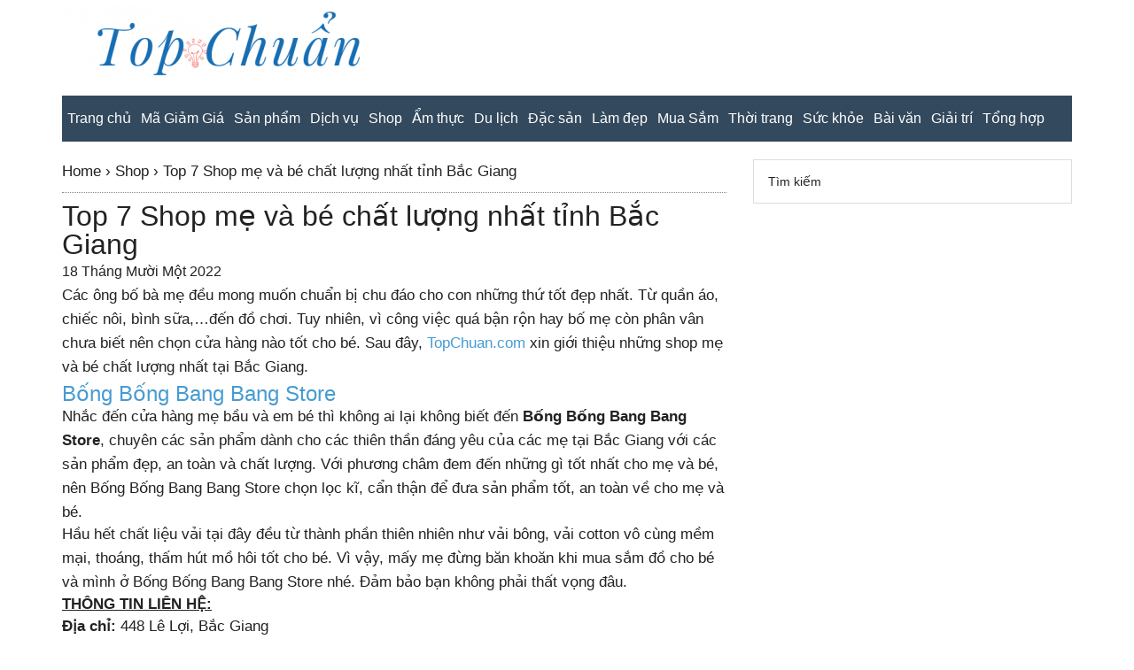

--- FILE ---
content_type: text/html; charset=UTF-8
request_url: https://topchuan.com/shop/top-7-shop-me-va-be-chat-luong-nhat-tinh-bac-giang/
body_size: 38739
content:
<!DOCTYPE html><html lang="vi"><head ><meta charset="UTF-8" /><meta name="viewport" content="width=device-width, initial-scale=1" /> <script data-cfasync="false" data-no-defer="1" data-no-minify="1" data-no-optimize="1">var ewww_webp_supported=!1;function check_webp_feature(A,e){var w;e=void 0!==e?e:function(){},ewww_webp_supported?e(ewww_webp_supported):((w=new Image).onload=function(){ewww_webp_supported=0<w.width&&0<w.height,e&&e(ewww_webp_supported)},w.onerror=function(){e&&e(!1)},w.src="data:image/webp;base64,"+{alpha:"UklGRkoAAABXRUJQVlA4WAoAAAAQAAAAAAAAAAAAQUxQSAwAAAARBxAR/Q9ERP8DAABWUDggGAAAABQBAJ0BKgEAAQAAAP4AAA3AAP7mtQAAAA=="}[A])}check_webp_feature("alpha");</script><script data-cfasync="false" data-no-defer="1" data-no-minify="1" data-no-optimize="1">var Arrive=function(c,w){"use strict";if(c.MutationObserver&&"undefined"!=typeof HTMLElement){var r,a=0,u=(r=HTMLElement.prototype.matches||HTMLElement.prototype.webkitMatchesSelector||HTMLElement.prototype.mozMatchesSelector||HTMLElement.prototype.msMatchesSelector,{matchesSelector:function(e,t){return e instanceof HTMLElement&&r.call(e,t)},addMethod:function(e,t,r){var a=e[t];e[t]=function(){return r.length==arguments.length?r.apply(this,arguments):"function"==typeof a?a.apply(this,arguments):void 0}},callCallbacks:function(e,t){t&&t.options.onceOnly&&1==t.firedElems.length&&(e=[e[0]]);for(var r,a=0;r=e[a];a++)r&&r.callback&&r.callback.call(r.elem,r.elem);t&&t.options.onceOnly&&1==t.firedElems.length&&t.me.unbindEventWithSelectorAndCallback.call(t.target,t.selector,t.callback)},checkChildNodesRecursively:function(e,t,r,a){for(var i,n=0;i=e[n];n++)r(i,t,a)&&a.push({callback:t.callback,elem:i}),0<i.childNodes.length&&u.checkChildNodesRecursively(i.childNodes,t,r,a)},mergeArrays:function(e,t){var r,a={};for(r in e)e.hasOwnProperty(r)&&(a[r]=e[r]);for(r in t)t.hasOwnProperty(r)&&(a[r]=t[r]);return a},toElementsArray:function(e){return e=void 0!==e&&("number"!=typeof e.length||e===c)?[e]:e}}),e=(l.prototype.addEvent=function(e,t,r,a){a={target:e,selector:t,options:r,callback:a,firedElems:[]};return this._beforeAdding&&this._beforeAdding(a),this._eventsBucket.push(a),a},l.prototype.removeEvent=function(e){for(var t,r=this._eventsBucket.length-1;t=this._eventsBucket[r];r--)e(t)&&(this._beforeRemoving&&this._beforeRemoving(t),(t=this._eventsBucket.splice(r,1))&&t.length&&(t[0].callback=null))},l.prototype.beforeAdding=function(e){this._beforeAdding=e},l.prototype.beforeRemoving=function(e){this._beforeRemoving=e},l),t=function(i,n){var o=new e,l=this,s={fireOnAttributesModification:!1};return o.beforeAdding(function(t){var e=t.target;e!==c.document&&e!==c||(e=document.getElementsByTagName("html")[0]);var r=new MutationObserver(function(e){n.call(this,e,t)}),a=i(t.options);r.observe(e,a),t.observer=r,t.me=l}),o.beforeRemoving(function(e){e.observer.disconnect()}),this.bindEvent=function(e,t,r){t=u.mergeArrays(s,t);for(var a=u.toElementsArray(this),i=0;i<a.length;i++)o.addEvent(a[i],e,t,r)},this.unbindEvent=function(){var r=u.toElementsArray(this);o.removeEvent(function(e){for(var t=0;t<r.length;t++)if(this===w||e.target===r[t])return!0;return!1})},this.unbindEventWithSelectorOrCallback=function(r){var a=u.toElementsArray(this),i=r,e="function"==typeof r?function(e){for(var t=0;t<a.length;t++)if((this===w||e.target===a[t])&&e.callback===i)return!0;return!1}:function(e){for(var t=0;t<a.length;t++)if((this===w||e.target===a[t])&&e.selector===r)return!0;return!1};o.removeEvent(e)},this.unbindEventWithSelectorAndCallback=function(r,a){var i=u.toElementsArray(this);o.removeEvent(function(e){for(var t=0;t<i.length;t++)if((this===w||e.target===i[t])&&e.selector===r&&e.callback===a)return!0;return!1})},this},i=new function(){var s={fireOnAttributesModification:!1,onceOnly:!1,existing:!1};function n(e,t,r){return!(!u.matchesSelector(e,t.selector)||(e._id===w&&(e._id=a++),-1!=t.firedElems.indexOf(e._id)))&&(t.firedElems.push(e._id),!0)}var c=(i=new t(function(e){var t={attributes:!1,childList:!0,subtree:!0};return e.fireOnAttributesModification&&(t.attributes=!0),t},function(e,i){e.forEach(function(e){var t=e.addedNodes,r=e.target,a=[];null!==t&&0<t.length?u.checkChildNodesRecursively(t,i,n,a):"attributes"===e.type&&n(r,i)&&a.push({callback:i.callback,elem:r}),u.callCallbacks(a,i)})})).bindEvent;return i.bindEvent=function(e,t,r){t=void 0===r?(r=t,s):u.mergeArrays(s,t);var a=u.toElementsArray(this);if(t.existing){for(var i=[],n=0;n<a.length;n++)for(var o=a[n].querySelectorAll(e),l=0;l<o.length;l++)i.push({callback:r,elem:o[l]});if(t.onceOnly&&i.length)return r.call(i[0].elem,i[0].elem);setTimeout(u.callCallbacks,1,i)}c.call(this,e,t,r)},i},o=new function(){var a={};function i(e,t){return u.matchesSelector(e,t.selector)}var n=(o=new t(function(){return{childList:!0,subtree:!0}},function(e,r){e.forEach(function(e){var t=e.removedNodes,e=[];null!==t&&0<t.length&&u.checkChildNodesRecursively(t,r,i,e),u.callCallbacks(e,r)})})).bindEvent;return o.bindEvent=function(e,t,r){t=void 0===r?(r=t,a):u.mergeArrays(a,t),n.call(this,e,t,r)},o};d(HTMLElement.prototype),d(NodeList.prototype),d(HTMLCollection.prototype),d(HTMLDocument.prototype),d(Window.prototype);var n={};return s(i,n,"unbindAllArrive"),s(o,n,"unbindAllLeave"),n}function l(){this._eventsBucket=[],this._beforeAdding=null,this._beforeRemoving=null}function s(e,t,r){u.addMethod(t,r,e.unbindEvent),u.addMethod(t,r,e.unbindEventWithSelectorOrCallback),u.addMethod(t,r,e.unbindEventWithSelectorAndCallback)}function d(e){e.arrive=i.bindEvent,s(i,e,"unbindArrive"),e.leave=o.bindEvent,s(o,e,"unbindLeave")}}(window,void 0),ewww_webp_supported=!1;function check_webp_feature(e,t){var r;ewww_webp_supported?t(ewww_webp_supported):((r=new Image).onload=function(){ewww_webp_supported=0<r.width&&0<r.height,t(ewww_webp_supported)},r.onerror=function(){t(!1)},r.src="data:image/webp;base64,"+{alpha:"UklGRkoAAABXRUJQVlA4WAoAAAAQAAAAAAAAAAAAQUxQSAwAAAARBxAR/Q9ERP8DAABWUDggGAAAABQBAJ0BKgEAAQAAAP4AAA3AAP7mtQAAAA==",animation:"UklGRlIAAABXRUJQVlA4WAoAAAASAAAAAAAAAAAAQU5JTQYAAAD/////AABBTk1GJgAAAAAAAAAAAAAAAAAAAGQAAABWUDhMDQAAAC8AAAAQBxAREYiI/gcA"}[e])}function ewwwLoadImages(e){if(e){for(var t=document.querySelectorAll(".batch-image img, .image-wrapper a, .ngg-pro-masonry-item a, .ngg-galleria-offscreen-seo-wrapper a"),r=0,a=t.length;r<a;r++)ewwwAttr(t[r],"data-src",t[r].getAttribute("data-webp")),ewwwAttr(t[r],"data-thumbnail",t[r].getAttribute("data-webp-thumbnail"));for(var i=document.querySelectorAll(".rev_slider ul li"),r=0,a=i.length;r<a;r++){ewwwAttr(i[r],"data-thumb",i[r].getAttribute("data-webp-thumb"));for(var n=1;n<11;)ewwwAttr(i[r],"data-param"+n,i[r].getAttribute("data-webp-param"+n)),n++}for(r=0,a=(i=document.querySelectorAll(".rev_slider img")).length;r<a;r++)ewwwAttr(i[r],"data-lazyload",i[r].getAttribute("data-webp-lazyload"));for(var o=document.querySelectorAll("div.woocommerce-product-gallery__image"),r=0,a=o.length;r<a;r++)ewwwAttr(o[r],"data-thumb",o[r].getAttribute("data-webp-thumb"))}for(var l=document.querySelectorAll("video"),r=0,a=l.length;r<a;r++)ewwwAttr(l[r],"poster",e?l[r].getAttribute("data-poster-webp"):l[r].getAttribute("data-poster-image"));for(var s,c=document.querySelectorAll("img.ewww_webp_lazy_load"),r=0,a=c.length;r<a;r++)e&&(ewwwAttr(c[r],"data-lazy-srcset",c[r].getAttribute("data-lazy-srcset-webp")),ewwwAttr(c[r],"data-srcset",c[r].getAttribute("data-srcset-webp")),ewwwAttr(c[r],"data-lazy-src",c[r].getAttribute("data-lazy-src-webp")),ewwwAttr(c[r],"data-src",c[r].getAttribute("data-src-webp")),ewwwAttr(c[r],"data-orig-file",c[r].getAttribute("data-webp-orig-file")),ewwwAttr(c[r],"data-medium-file",c[r].getAttribute("data-webp-medium-file")),ewwwAttr(c[r],"data-large-file",c[r].getAttribute("data-webp-large-file")),null!=(s=c[r].getAttribute("srcset"))&&!1!==s&&s.includes("R0lGOD")&&ewwwAttr(c[r],"src",c[r].getAttribute("data-lazy-src-webp"))),c[r].className=c[r].className.replace(/\bewww_webp_lazy_load\b/,"");for(var w=document.querySelectorAll(".ewww_webp"),r=0,a=w.length;r<a;r++)e?(ewwwAttr(w[r],"srcset",w[r].getAttribute("data-srcset-webp")),ewwwAttr(w[r],"src",w[r].getAttribute("data-src-webp")),ewwwAttr(w[r],"data-orig-file",w[r].getAttribute("data-webp-orig-file")),ewwwAttr(w[r],"data-medium-file",w[r].getAttribute("data-webp-medium-file")),ewwwAttr(w[r],"data-large-file",w[r].getAttribute("data-webp-large-file")),ewwwAttr(w[r],"data-large_image",w[r].getAttribute("data-webp-large_image")),ewwwAttr(w[r],"data-src",w[r].getAttribute("data-webp-src"))):(ewwwAttr(w[r],"srcset",w[r].getAttribute("data-srcset-img")),ewwwAttr(w[r],"src",w[r].getAttribute("data-src-img"))),w[r].className=w[r].className.replace(/\bewww_webp\b/,"ewww_webp_loaded");window.jQuery&&jQuery.fn.isotope&&jQuery.fn.imagesLoaded&&(jQuery(".fusion-posts-container-infinite").imagesLoaded(function(){jQuery(".fusion-posts-container-infinite").hasClass("isotope")&&jQuery(".fusion-posts-container-infinite").isotope()}),jQuery(".fusion-portfolio:not(.fusion-recent-works) .fusion-portfolio-wrapper").imagesLoaded(function(){jQuery(".fusion-portfolio:not(.fusion-recent-works) .fusion-portfolio-wrapper").isotope()}))}function ewwwWebPInit(e){ewwwLoadImages(e),ewwwNggLoadGalleries(e),document.arrive(".ewww_webp",function(){ewwwLoadImages(e)}),document.arrive(".ewww_webp_lazy_load",function(){ewwwLoadImages(e)}),document.arrive("videos",function(){ewwwLoadImages(e)}),"loading"==document.readyState?document.addEventListener("DOMContentLoaded",ewwwJSONParserInit):("undefined"!=typeof galleries&&ewwwNggParseGalleries(e),ewwwWooParseVariations(e))}function ewwwAttr(e,t,r){null!=r&&!1!==r&&e.setAttribute(t,r)}function ewwwJSONParserInit(){"undefined"!=typeof galleries&&check_webp_feature("alpha",ewwwNggParseGalleries),check_webp_feature("alpha",ewwwWooParseVariations)}function ewwwWooParseVariations(e){if(e)for(var t=document.querySelectorAll("form.variations_form"),r=0,a=t.length;r<a;r++){var i=t[r].getAttribute("data-product_variations"),n=!1;try{for(var o in i=JSON.parse(i))void 0!==i[o]&&void 0!==i[o].image&&(void 0!==i[o].image.src_webp&&(i[o].image.src=i[o].image.src_webp,n=!0),void 0!==i[o].image.srcset_webp&&(i[o].image.srcset=i[o].image.srcset_webp,n=!0),void 0!==i[o].image.full_src_webp&&(i[o].image.full_src=i[o].image.full_src_webp,n=!0),void 0!==i[o].image.gallery_thumbnail_src_webp&&(i[o].image.gallery_thumbnail_src=i[o].image.gallery_thumbnail_src_webp,n=!0),void 0!==i[o].image.thumb_src_webp&&(i[o].image.thumb_src=i[o].image.thumb_src_webp,n=!0));n&&ewwwAttr(t[r],"data-product_variations",JSON.stringify(i))}catch(e){}}}function ewwwNggParseGalleries(e){if(e)for(var t in galleries){var r=galleries[t];galleries[t].images_list=ewwwNggParseImageList(r.images_list)}}function ewwwNggLoadGalleries(e){e&&document.addEventListener("ngg.galleria.themeadded",function(e,t){window.ngg_galleria._create_backup=window.ngg_galleria.create,window.ngg_galleria.create=function(e,t){var r=$(e).data("id");return galleries["gallery_"+r].images_list=ewwwNggParseImageList(galleries["gallery_"+r].images_list),window.ngg_galleria._create_backup(e,t)}})}function ewwwNggParseImageList(e){for(var t in e){var r=e[t];if(void 0!==r["image-webp"]&&(e[t].image=r["image-webp"],delete e[t]["image-webp"]),void 0!==r["thumb-webp"]&&(e[t].thumb=r["thumb-webp"],delete e[t]["thumb-webp"]),void 0!==r.full_image_webp&&(e[t].full_image=r.full_image_webp,delete e[t].full_image_webp),void 0!==r.srcsets)for(var a in r.srcsets)nggSrcset=r.srcsets[a],void 0!==r.srcsets[a+"-webp"]&&(e[t].srcsets[a]=r.srcsets[a+"-webp"],delete e[t].srcsets[a+"-webp"]);if(void 0!==r.full_srcsets)for(var i in r.full_srcsets)nggFSrcset=r.full_srcsets[i],void 0!==r.full_srcsets[i+"-webp"]&&(e[t].full_srcsets[i]=r.full_srcsets[i+"-webp"],delete e[t].full_srcsets[i+"-webp"])}return e}check_webp_feature("alpha",ewwwWebPInit);</script><meta name='robots' content='index, follow, max-image-preview:large, max-snippet:-1, max-video-preview:-1' /><title>Top 7 Shop mẹ và bé chất lượng nhất tỉnh Bắc Giang - Top Chuẩn</title><meta name="description" content="Các ông bố bà mẹ đều mong muốn chuẩn bị chu đáo cho con những thứ tốt đẹp nhất. Từ quần áo, chiếc nôi, bình sữa,…đến đồ chơi. Tuy nhiên, vì công việc quá bận rộn hay bố mẹ còn phân vân chưa biết nên chọn cửa hàng nào tốt cho bé. Sau đây, Toplist xin giới thiệu những shop mẹ và bé chất lượng nhất tại Bắc Giang." /><link rel="canonical" href="https://topchuan.com/shop/top-7-shop-me-va-be-chat-luong-nhat-tinh-bac-giang/" /><meta property="og:locale" content="vi_VN" /><meta property="og:type" content="article" /><meta property="og:title" content="Top 7 Shop mẹ và bé chất lượng nhất tỉnh Bắc Giang" /><meta property="og:description" content="Các ông bố bà mẹ đều mong muốn chuẩn bị chu đáo cho con những thứ tốt đẹp nhất. Từ quần áo, chiếc nôi, bình sữa,…đến đồ chơi. Tuy nhiên, vì công việc quá bận rộn hay bố mẹ còn phân vân chưa biết nên chọn cửa hàng nào tốt cho bé. Sau đây, Toplist xin giới thiệu những shop mẹ và bé chất lượng nhất tại Bắc Giang." /><meta property="og:url" content="https://topchuan.com/shop/top-7-shop-me-va-be-chat-luong-nhat-tinh-bac-giang/" /><meta property="og:site_name" content="Top Chuẩn" /><meta property="article:published_time" content="2022-11-18T15:36:04+00:00" /><meta property="article:modified_time" content="2022-11-18T15:36:05+00:00" /><meta property="og:image" content="https://topchuan.com/wp-content/uploads/2022/11/Top-7-Shop-me-va-be-chat-luong-nhat-tinh-Bac-Giang.jpg" /><meta name="author" content="topchuan" /><meta name="twitter:card" content="summary_large_image" /><meta name="twitter:title" content="Top 7 Shop mẹ và bé chất lượng nhất tỉnh Bắc Giang" /><meta name="twitter:description" content="Các ông bố bà mẹ đều mong muốn chuẩn bị chu đáo cho con những thứ tốt đẹp nhất. Từ quần áo, chiếc nôi, bình sữa,…đến đồ chơi. Tuy nhiên, vì công việc quá bận rộn hay bố mẹ còn phân vân chưa biết nên chọn cửa hàng nào tốt cho bé. Sau đây, Toplist xin giới thiệu những shop mẹ và bé chất lượng nhất tại Bắc Giang." /><meta name="twitter:image" content="https://topchuan.com/wp-content/uploads/2022/11/Top-7-Shop-me-va-be-chat-luong-nhat-tinh-Bac-Giang.jpg" /><meta name="twitter:label1" content="Được viết bởi" /><meta name="twitter:data1" content="topchuan" /><meta name="twitter:label2" content="Ước tính thời gian đọc" /><meta name="twitter:data2" content="9 phút" /><style media="all">article,aside,details,figcaption,figure,footer,header,hgroup,main,nav,section,summary{display:block}audio,canvas,video{display:inline-block}audio:not([controls]){display:none;height:0}[hidden]{display:none}html{font-family:sans-serif;-ms-text-size-adjust:100%;-webkit-text-size-adjust:100%}body{margin:0}a:focus{outline:thin dotted}a:active,a:hover{outline:0}h1{font-size:2em;margin:.67em 0}abbr[title]{border-bottom:1px dotted}b,strong{font-weight:700}dfn{font-style:italic}hr{-moz-box-sizing:content-box;box-sizing:content-box;height:0}mark{background:#ff0;color:#222}code,kbd,pre,samp{font-family:monospace,serif;font-size:1em}pre{white-space:pre-wrap}q{quotes:"\201C" "\201D" "\2018" "\2019"}small{font-size:80%}sub,sup{font-size:75%;line-height:0;position:relative;vertical-align:baseline}sup{top:-.5em}sub{bottom:-.25em}img{border:0}svg:not(:root){overflow:hidden}figure{margin:0}fieldset{border:1px solid silver;margin:0 2px;padding:.35em .625em .75em}legend{border:0;padding:0}button,input,select,textarea{font-family:inherit;font-size:100%;margin:0}button,input{line-height:normal}button,select{text-transform:none}button,html input[type=button],input[type=reset],input[type=submit]{-webkit-appearance:button;cursor:pointer}button[disabled],html input[disabled]{cursor:default}input[type=checkbox],input[type=radio]{box-sizing:border-box;padding:0}input[type=search]{-webkit-appearance:textfield;-moz-box-sizing:content-box;-webkit-box-sizing:content-box;box-sizing:content-box}input[type=search]::-webkit-search-cancel-button,input[type=search]::-webkit-search-decoration{-webkit-appearance:none}button::-moz-focus-inner,input::-moz-focus-inner{border:0;padding:0}textarea{overflow:auto;vertical-align:top}table{border-collapse:collapse;border-spacing:0}html,body{width:100%;overflow-x:hidden}*,input[type=search]{-webkit-box-sizing:border-box;-moz-box-sizing:border-box;box-sizing:border-box}.author-box:before,.clearfix:before,.entry-content:before,.entry:before,.featured-content:before,.footer-widgets:before,.nav-primary:before,.nav-secondary:before,.pagination:before,.site-container:before,.site-footer:before,.site-header:before,.site-inner:before,.wrap:before{content:" ";display:table}.author-box:after,.clearfix:after,.entry-content:after,.entry:after,.featured-content:after,.footer-widgets:after,.nav-primary:after,.nav-secondary:after,.pagination:after,.site-container:after,.site-footer:after,.site-header:after,.site-inner:after,.wrap:after{clear:both;content:" ";display:table}body{background-color:#fff;color:#222;font-family:'Arial',sans-serif;font-size:17px;font-weight:300;line-height:1.625}body.magazine-landing{background-color:#222}a,button,input:focus,input[type=button],input[type=reset],input[type=submit],textarea:focus,.button{-webkit-transition:all .1s ease-in-out;-moz-transition:all .1s ease-in-out;-ms-transition:all .1s ease-in-out;-o-transition:all .1s ease-in-out;transition:all .1s ease-in-out}::-moz-selection{background-color:#222;color:#fff}::selection{background-color:#222;color:#fff}a{background-color:inherit;color:#222;font-weight:400;text-decoration:none}a:hover{color:#e8554e}p{margin:0 0 24px;padding:0}strong{font-weight:700}ol,ul{margin:0;padding:0}blockquote,blockquote:before{color:#888}blockquote{margin:40px}blockquote:before{content:"\201C";display:block;font-size:30px;height:0;left:-20px;position:relative;top:-10px}cite{font-style:normal}h1,h2,h3,h4,h5,h6{color:#222;font-family:'Arial',sans-serif;font-weight:500;line-height:1.2;margin:0 0 16px}h1{font-size:32px}h2{font-size:28px}h3{font-size:24px}h4{font-size:20px}h5{font-size:18px}h6{font-size:16px}embed,iframe,img,object,video,.wp-caption{max-width:100%}img{height:auto}.featured-content img,.gallery img{width:100px;height:80px;margin-right:.5rem}.gallery{overflow:hidden;margin-bottom:28px}.gallery-item{float:left;margin:0;padding:0 4px;text-align:center;width:100%}.gallery-columns-2 .gallery-item{width:50%}.gallery-columns-3 .gallery-item{width:33%}.gallery-columns-4 .gallery-item{width:25%}.gallery-columns-5 .gallery-item{width:20%}.gallery-columns-6 .gallery-item{width:16.6666%}.gallery-columns-7 .gallery-item{width:14.2857%}.gallery-columns-8 .gallery-item{width:12.5%}.gallery-columns-9 .gallery-item{width:11.1111%}.gallery-columns-2 .gallery-item:nth-child(2n+1),.gallery-columns-3 .gallery-item:nth-child(3n+1),.gallery-columns-4 .gallery-item:nth-child(4n+1),.gallery-columns-5 .gallery-item:nth-child(5n+1),.gallery-columns-6 .gallery-item:nth-child(6n+1),.gallery-columns-7 .gallery-item:nth-child(7n+1),.gallery-columns-8 .gallery-item:nth-child(8n+1),.gallery-columns-9 .gallery-item:nth-child(9n+1){clear:left}.gallery .gallery-item img{border:none;height:auto;margin:0}input,select,textarea{background-color:#fff;border:1px solid #ddd;color:#222;font-family:'Arial',sans-serif;font-size:14px;font-weight:300;padding:16px;width:100%}input:focus,textarea:focus{border:1px solid #888;outline:none}input[type=checkbox],input[type=image],input[type=radio]{width:auto}::-moz-placeholder{color:#222;font-family:'Arial',sans-serif;opacity:1}::-webkit-input-placeholder{color:#222;font-family:'Arial',sans-serif}button,input[type=button],input[type=reset],input[type=submit],.button,.entry-content .button{background-color:#222;border:none;color:#fff;cursor:pointer;font-family:'Arial',sans-serif;padding:16px 24px;text-transform:uppercase;width:auto}button:hover,input:hover[type=button],input:hover[type=reset],input:hover[type=submit],.button:hover,.entry-content .button:hover{color:#fff;background-color:#e8554e}.entry-content .button:hover{color:#fff}.button{display:inline-block}input[type=search]::-webkit-search-cancel-button,input[type=search]::-webkit-search-results-button{display:none}table{border-collapse:collapse;border-spacing:0;line-height:2;margin-bottom:40px;width:100%}tbody{border-bottom:1px solid #ddd}th,td{text-align:left}th{font-weight:700;text-transform:uppercase}td{border-top:1px solid #ddd;padding:6px 0}.site-inner,.wrap{margin:0 auto;max-width:1140px}.site-inner{clear:both;padding-top:20px}.magazine-home .site-inner{padding-bottom:10px}.magazine-landing .site-inner,.magazine-landing .wrap{max-width:800px}.magazine-landing .site-inner{padding-bottom:40px}.content-sidebar-sidebar .content-sidebar-wrap,.sidebar-content-sidebar .content-sidebar-wrap,.sidebar-sidebar-content .content-sidebar-wrap{width:930px}.content-sidebar-sidebar .content-sidebar-wrap{float:left}.sidebar-content-sidebar .content-sidebar-wrap,.sidebar-sidebar-content .content-sidebar-wrap{float:right}.content{float:right;width:750px}.magazine-landing .content{background-color:#fff;padding:50px 60px 24px}.content-sidebar .content,.content-sidebar-sidebar .content,.sidebar-content-sidebar .content{float:left}.content-sidebar-sidebar .content,.sidebar-content-sidebar .content,.sidebar-sidebar-content .content{width:540px}.full-width-content .content{width:100%}.sidebar-primary{float:right;width:360px}.sidebar-content .sidebar-primary,.sidebar-sidebar-content .sidebar-primary{float:left}.sidebar-secondary{float:left;width:180px}.content-sidebar-sidebar .sidebar-secondary{float:right}.five-sixths,.four-sixths,.one-fourth,.one-half,.one-sixth,.one-third,.three-fourths,.three-sixths,.two-fourths,.two-sixths,.two-thirds{float:left;margin-left:2.564102564102564%}.one-half,.three-sixths,.two-fourths{width:48.717948717948715%}.one-third,.two-sixths{width:31.623931623931625%}.four-sixths,.two-thirds{width:65.81196581196582%}.one-fourth{width:23.076923076923077%}.three-fourths{width:74.35897435897436%}.one-sixth{width:14.52991452991453%}.five-sixths{width:82.90598290598291%}.first{clear:both;margin-left:0}.avatar{float:left}.alignleft .avatar{margin-right:24px}.alignright .avatar{margin-left:24px}.author-box .avatar{height:70px;margin-right:30px;width:70px}.comment .avatar{height:50px;margin:0 16px 24px 0;width:50px}a.aligncenter img{display:block;margin:0 auto}img.centered,.aligncenter{display:block;margin:0 auto 24px}img.alignnone{margin-bottom:12px}.alignleft{float:left;text-align:left}.alignright{float:right;text-align:right}a.alignleft,a.alignright{max-width:100%}a.alignleft,img.alignleft,.wp-caption.alignleft{margin:0 10px 10px 0}a.alignright,img.alignright,.wp-caption.alignright{margin:0 0 24px 24px}.entry-content .wp-caption-text{font-size:14px;font-weight:700;margin:0;text-align:center}.gallery-caption,.entry-content .gallery-caption{margin:0 0 10px}.widget_calendar table{width:100%}.widget_calendar td,.widget_calendar th{text-align:center}.breadcrumb{border-bottom:1px dotted #888;margin-bottom:10px;padding-bottom:10px}.archive-description,.author-box{margin-bottom:50px;padding:40px}.archive-description,.author-box{background-color:#f5f5f5}.archive-description p:last-child,.author-box p:last-child,.search-results .archive-description h1{margin-bottom:0}.author-box-title{color:#222;font-family:'Arial',sans-serif;font-size:16px;margin-bottom:4px}.author-box p{margin-bottom:0}.search-form{overflow:hidden}.entry-content .search-form{width:50%}.site-header .search-form{float:right;margin-top:24px}.footer-widgets .search-form input{border:none}.genesis-nav-menu .search-form input{background-color:#222;border:1px solid #222;color:#fff;text-transform:uppercase;width:180px}.genesis-nav-menu .search-form ::-moz-placeholder{color:#fff}.genesis-nav-menu .search-form ::-webkit-input-placeholder{color:#fff}.genesis-nav-menu .search-form input:focus{border:1px solid #fff}.genesis-nav-menu .search input[type=submit],.widget_search input[type=submit]{border:0;clip:rect(0,0,0,0);height:1px;margin:-1px;padding:0;position:absolute;width:1px}.entry-title{line-height:1;margin-bottom:2px}.entry-title a,.sidebar .widget-title a{color:#222;font-weight:300!important;font-size:24px}.entry-title a:hover{color:#e8554e}.widget-title{clear:both;font-size:16px;margin-bottom:24px;text-align:center}.magazine-home .content .widget-title,.sidebar .widget-title{background-color:#33495d;color:#fff;padding:10px}.sidebar .enews .widget-title{background:0 0;padding:0}.footer-widgets .widget-title{background-color:#003e52;color:#fff;padding:10px;text-align:center}.archive-title{font-size:20px;margin-bottom:24px}.widget,.widget li{word-wrap:break-word}.widget li{list-style-type:none}.widget ol>li{list-style-position:inside;list-style-type:decimal;padding-left:20px;text-indent:-20px}.widget li li{border:none;margin:0 0 0 30px;padding-bottom:0}.widget ul>li:last-child{margin-bottom:0}.widget .genesis-nav-menu li li{margin:0;padding:0}.featured-content{clear:both;overflow:hidden}.home-middle .featured-content a,.home-top .featured-content a{position:relative}.featured-content .entry{margin-bottom:5px;border-bottom:1px dotted #888!important;padding-bottom:1px}.content .home-middle .featured-content .entry,.content .home-top .featured-content .entry{border:none;float:left;max-width:100%}.home-middle .featured-content .entry{width:360px}.content .home-bottom .featured-content .entry,.sidebar .featured-content .entry{border-bottom:2px solid #eee}.sidebar .featured-content .entry:last-child{border-bottom:none}.home-middle .featured-content .entry-content p:last-child,.home-top .featured-content .entry-content p:last-child,.sidebar .featured-content .entry:last-child{margin-bottom:0}.home-middle .featured-content .entry:nth-of-type(2n+1){clear:left;margin-right:30px}.featured-content .entry-title{border:none;font-size:14px;line-height:1.2}.sidebar .featured-content .entry-title{font-size:16px}.featured-content .entry-title a{border:none}.featured-content a.alignnone{display:inline-block;margin-bottom:20px;max-width:100%}.featured-content .entry-header .entry-meta{margin-bottom:5px}.js .content .home-middle a .entry-time,.js .content .home-top a .entry-time{background-color:#e8554e;bottom:24px;color:#fff;font-size:14px;font-weight:300;padding:5px 10px;position:absolute;right:0}.js .home-middle a.alignleft,.js .home-top a.alignleft{margin:0 24px 24px 0}.js .home-middle a.alignright,.js .home-top a.alignright{margin:0 0 24px 24px}.js .home-middle a.alignleft img,.js .home-middle a.alignright img,.js .home-top a.alignleft img,.js .home-top a.alignright img{margin:0}.home-middle a.more-link,.home-top a.more-link{background-color:#eee;clear:both;color:#222;display:block;font-size:14px;margin-top:20px;padding:8px 10px;text-align:center}.home-middle a.more-link:hover,.home-top a.more-link:hover{background-color:#e8554e;color:#fff}.featured-content ul{clear:both;margin-bottom:30px}.featured-content li{list-style-type:none}.enews-widget{background-color:#222;color:#aaa;padding:40px}.enews form+p{margin-top:24px}.enews-widget .widget-title{color:#fff}.enews-widget input{margin-bottom:16px}.enews-widget input:focus{border:1px solid #ddd}.enews-widget input[type=submit]{background-color:#e8554e;color:#fff;margin:0;width:100%}.enews-widget input:hover[type=submit]{background-color:#fff;color:#222}.latest-tweets ul li{margin-bottom:16px}.magazine-home .content #genesis-responsive-slider,.magazine-home .content .genesis_responsive_slider li{border:none}.magazine-home .genesis_responsive_slider{margin-bottom:40px}.magazine-home .content .genesis_responsive_slider li:before{content:"";margin:0}.magazine-home .content .genesis_responsive_slider .slide-excerpt,.magazine-home .content .genesis_responsive_slider .slide-excerpt-border{background:0 0;border:none;margin:0}.magazine-home .content .genesis_responsive_slider .slide-excerpt{padding:0}.magazine-home .content #genesis-responsive-slider,.magazine-home .content .genesis_responsive_slider .slides li,.magazine-home .content .genesis_responsive_slider .flex-direction-nav li{margin:0;padding:0}.magazine-home .content .genesis_responsive_slider .flex-control-nav{line-height:1}.magazine-home .content .genesis_responsive_slider .flex-control-nav li{margin:0;padding:0 5px}.magazine-home .content .genesis_responsive_slider .flex-direction-nav li a{-webkit-transition:none;-moz-transition:none;-ms-transition:none;-o-transition:none;transition:none}.magazine-home .content .genesis_responsive_slider .slide-excerpt-border{background:#fff;width:100%}.magazine-home .content .genesis_responsive_slider h2,.magazine-home .content .genesis_responsive_slider h2 a{line-height:1.2;margin:0}.magazine-home .content .genesis_responsive_slider p{font-size:14px;margin:10px 0 0}.magazine-home .content .genesis_responsive_slider .flex-direction-nav li a{background:url(//topchuan.com/wp-content/themes/magazine-pro/images/icon-direction-nav.png) no-repeat -50px 0;background-size:100px 98px;height:49px;outline:none;right:-25px;-webkit-transition:none;-moz-transition:none;-ms-transition:none;-o-transition:none;transition:none;width:50px}.magazine-home .content .genesis_responsive_slider .flex-direction-nav li a:hover{background-position:-50px -49px}.magazine-home .content .genesis_responsive_slider .flex-direction-nav li a.prev{background-position:0 0;bottom:auto;left:auto;right:62px;top:30px}.magazine-home .content #genesis-responsive-slider .flex-direction-nav li a.next{bottom:auto;left:auto;right:10px;top:30px}.magazine-home .content #genesis-responsive-slider .flex-direction-nav li a:hover.prev{background-position:0 -49px}img#wpstats{display:none}.sidebar .simple-social-icons ul li{margin:0 2px 4px !important}.primary-nav .site-header{padding-top:64px}.site-header .wrap{padding:30px 0}.title-area{float:left;padding-top:30px;width:380px}.header-image .title-area{padding:0}.site-title{font-family:'Arial',sans-serif;font-size:48px;line-height:1;margin-bottom:0}.site-title a,.site-title a:hover{color:#222;font-weight:900}.site-description{display:block;height:0;margin-bottom:0;text-indent:-9999px}.header-full-width .title-area,.header-full-width .site-title{width:100%}.header-image .site-description,.header-image .site-title a{display:block;height:0;margin-bottom:0;text-indent:-9999px}.header-image .site-header .wrap{padding:0}.header-image .site-title a{background-position:center !important;background-size:contain !important;float:left;display:block;min-height:90px;text-indent:-9999px;width:100%}.site-header .widget-area{float:right;text-align:right;width:728px}.header-image .site-header .title-area,.header-image .site-header .widget-area{padding:5px 0}.site-header .widget-area p{margin-bottom:0}.genesis-nav-menu{clear:both;color:#33495d;font-family:sans-serif;font-size:16px;font-size:1.6rem;font-weight:400;line-height:1;width:100%}.genesis-nav-menu .menu-item{display:inline-block;text-align:left}.genesis-nav-menu a{border:none;color:#fff;display:block;padding:18px 5.5px;position:relative;font-size:16px}.genesis-nav-menu a:hover,.genesis-nav-menu .current-menu-item>a,.genesis-nav-menu .sub-menu .current-menu-item>a:hover{color:#e8554e}.genesis-nav-menu .sub-menu{left:-9999px;opacity:0;position:absolute;-webkit-transition:opacity .4s ease-in-out;-moz-transition:opacity .4s ease-in-out;-ms-transition:opacity .4s ease-in-out;-o-transition:opacity .4s ease-in-out;transition:opacity .4s ease-in-out;width:190px;z-index:99}.genesis-nav-menu .sub-menu a{background-color:#33495d;font-size:16px;padding:20px;position:relative;text-transform:none;width:190px}.genesis-nav-menu .sub-menu .sub-menu{margin:-53px 0 0 189px}.genesis-nav-menu .menu-item:hover{position:static}.genesis-nav-menu .menu-item:hover>.sub-menu{left:auto;opacity:1}.genesis-nav-menu>.first>a{padding-left:0}.genesis-nav-menu>.last>a{padding-right:0}.genesis-nav-menu>.right{color:#fff;display:inline-block;float:right;list-style-type:none;padding:25px 0;text-transform:uppercase}.genesis-nav-menu>.right>a{display:inline;padding:0}.genesis-nav-menu>.rss>a{margin-left:48px}.genesis-nav-menu>.search{padding:7px 0 0}.site-header .sub-menu{border-top:1px solid #222}.site-header .sub-menu .sub-menu{margin-top:-54px}.nav-primary{background-color:#33495d;color:#fff;left:0;position:fixed;top:0;width:100%;z-index:999}.admin-bar .nav-primary{top:32px}.nav-primary a{color:#fff}.nav-primary a:hover,.nav-primary .sub-menu a:hover,.nav-primary .genesis-nav-menu .current-menu-item>a{color:#e8554e}.nav-primary .genesis-nav-menu .sub-menu a{background-color:#33495d;border:1px solid #fff;border-top:none}.nav-secondary .wrap{background-color:#33495d;z-index:999;width:100%}.entry{margin-bottom:8px}.archive .content .entry,.home .content .entry,.page-template-page_blog-php .content .entry{border-bottom:2px solid #eee}.entry-content a{color:#e8554e}.entry-content a:hover{color:#222}.entry-content .attachment a,.entry-content .gallery a{border:none}.entry-content ol,.entry-content p,.entry-content ul,.quote-caption{margin-bottom:10px}.entry-content ol,.entry-content ul{margin-left:25px}.entry-content ol>li{list-style-type:decimal}.entry-content ul>li{list-style-type:disc}.entry-content ol ol,.entry-content ul ul{margin-bottom:0}.entry-meta{font-size:14px}.entry-header .entry-meta{margin-bottom:5px}.entry-comments-link:before{content:"\2014";margin:0 6px 0 2px}.entry-categories,.entry-tags{display:block}.after-entry{border-bottom:1px solid #222;border-top:2px solid #222;margin-top:40px;padding:30px 0}.after-entry p:last-child{margin-bottom:0}.after-entry .widget{margin-bottom:30px}.after-entry .widget:last-child{margin-bottom:0}.archive-pagination,.entry-pagination{font-size:14px;margin:40px 0}.archive-pagination li{display:inline}.archive-pagination li a{background-color:#222;color:#fff;cursor:pointer;display:inline-block;padding:8px 12px}.archive-pagination li a:hover,.archive-pagination li.active a{background-color:#e8554e}.entry-pagination a{border-bottom:1px solid #ddd}.comment-respond,.entry-comments,.entry-pings{background-color:#fff;margin-bottom:50px}.comment-content{clear:both}.entry-comments .comment-author{margin-bottom:0}.comment-respond input[type=email],.comment-respond input[type=text],.comment-respond input[type=url]{width:50%}.comment-respond label{display:block;margin-right:12px}.comment-list li,.ping-list li{list-style-type:none}.comment-list li{margin-top:24px;padding:32px}.comment-list li li{margin-right:-32px}li.comment{background-color:#f5f5f5;border:2px solid #fff;border-right:none}.entry-pings .reply{display:none}.form-allowed-tags{background-color:#f5f5f5;font-size:14px;padding:24px}.sidebar p:last-child,.sidebar ul>li:last-child{margin-bottom:0}.sidebar .featured-content p:last-child{margin-bottom:24px}.sidebar li{border-bottom:1px dotted #888;margin-bottom:6px;padding-bottom:6px}.sidebar .widget{margin-bottom:20px}.sidebar .tagcloud a,.sidebar .tagcloud a:visited{background-color:#eee;color:#222;cursor:pointer;display:inline-block;margin:0 5px 5px 0;padding:5px 10px}.sidebar .tagcloud a:hover{background-color:#e8554e;color:#fff}.footer-widgets{background-color:#fbfafb;color:#222;clear:both;font-size:16px;padding:20px 0 10px}.footer-widgets-1,.footer-widgets-2,.footer-widgets-3{width:360px}.footer-widgets-1{margin-right:30px}.footer-widgets-1,.footer-widgets-2{float:left}.footer-widgets-3{float:right}.footer-widgets a{color:#222;font-size:17px;font-weight:300}.footer-widgets a:hover{color:#ccc}.footer-widgets p:last-child{margin-bottom:0}.footer-widgets .widget{margin-bottom:40px}.footer-widgets li{margin-bottom:20px}.footer-widgets .enews-widget{padding:0}.footer-widgets button,.footer-widgets input[type=button],.footer-widgets input[type=reset],.footer-widgets input[type=submit],.footer-widgets .button{background-color:#eee;color:#222}.footer-widgets button:hover,.footer-widgets input[type=button]:hover,.footer-widgets input[type=reset]:hover,.footer-widgets input[type=submit]:hover,.footer-widgets .button:hover{background-color:#fff;color:#222}.site-footer{background-color:#222;font-family:'Arial',sans-serif;font-size:14px;text-align:center}.site-footer .wrap{border-top:1px solid #444;padding:15px 0}.site-footer,.site-footer a{color:#aaa}.site-footer a:hover{color:#fff}.site-footer p{margin-bottom:0}.magazine-pro-blue a.more-link:hover,.magazine-pro-blue .home-middle a.more-link,.magazine-pro-blue .home-top a.more-link,.magazine-pro-blue .site-title a:hover,.magazine-pro-green a.more-link:hover,.magazine-pro-green .home-middle a.more-link,.magazine-pro-green .home-top a.more-link,.magazine-pro-green .site-title a:hover,.magazine-pro-orange a.more-link:hover,.magazine-pro-orange .home-middle a.more-link,.magazine-pro-orange .home-top a.more-link,.magazine-pro-orange .site-title a:hover{color:#222}.magazine-pro-blue .archive-pagination li a:hover,.magazine-pro-blue .footer-widgets a:hover,.magazine-pro-blue .home-middle a.more-link:hover,.magazine-pro-blue .home-top a.more-link:hover,.magazine-pro-blue .site-footer a:hover,.magazine-pro-green .archive-pagination li a:hover,.magazine-pro-green .footer-widgets a:hover,.magazine-pro-green .home-middle a.more-link:hover,.magazine-pro-green .home-top a.more-link:hover,.magazine-pro-green .site-footer a:hover,.magazine-pro-orange .archive-pagination li a:hover,.magazine-pro-orange .footer-widgets a:hover,.magazine-pro-orange .home-middle a.more-link:hover,.magazine-pro-orange .home-top a.more-link:hover,.magazine-pro-orange .site-footer a:hover{color:#fff}.magazine-pro-blue .enews-widget input:hover[type=submit],.magazine-pro-green .enews-widget input:hover[type=submit],.magazine-pro-orange .enews-widget input:hover[type=submit]{background-color:#fff}.magazine-pro-blue .footer-widgets a:hover,.magazine-pro-green .footer-widgets a:hover,.magazine-pro-orange .footer-widgets a:hover{color:#ccc}.magazine-pro-blue a:hover,.magazine-pro-blue .entry-content a,.magazine-pro-blue .entry-title a:hover,.magazine-pro-blue .genesis-nav-menu a:hover,.magazine-pro-blue .genesis-nav-menu .current-menu-item>a,.magazine-pro-blue .genesis-nav-menu .sub-menu .current-menu-item>a:hover,.magazine-pro-blue .nav-primary a:hover,.magazine-pro-blue .nav-primary .sub-menu a:hover,.magazine-pro-blue .nav-primary .genesis-nav-menu .current-menu-item>a{color:#469bd1}.js.magazine-pro-blue .content .home-middle a .entry-time,.js.magazine-pro-blue .content .home-top a .entry-time,.magazine-pro-blue button:hover,.magazine-pro-blue input:hover[type=button],.magazine-pro-blue input:hover[type=reset],.magazine-pro-blue input:hover[type=submit],.magazine-pro-blue .archive-pagination li a:hover,.magazine-pro-blue .archive-pagination li.active a,.magazine-pro-blue .button:hover,.magazine-pro-blue .enews-widget input[type=submit],.magazine-pro-blue .entry-content .button:hover,.magazine-pro-blue .home-middle a.more-link:hover,.magazine-pro-blue .home-top a.more-link:hover,.magazine-pro-blue .sidebar .tagcloud a:hover{background-color:#469bd1}.magazine-pro-blue .button:hover{color:#fff}.magazine-pro-green a:hover,.magazine-pro-green .entry-content a,.magazine-pro-green .entry-title a:hover,.magazine-pro-green .genesis-nav-menu a:hover,.magazine-pro-green .genesis-nav-menu .current-menu-item>a,.magazine-pro-green .genesis-nav-menu .sub-menu .current-menu-item>a:hover,.magazine-pro-green .nav-primary a:hover,.magazine-pro-green .nav-primary .sub-menu a:hover,.magazine-pro-green .nav-primary .genesis-nav-menu .current-menu-item>a{color:#3fbd85}.js.magazine-pro-green .content .home-middle a .entry-time,.js.magazine-pro-green .content .home-top a .entry-time,.magazine-pro-green button:hover,.magazine-pro-green input:hover[type=button],.magazine-pro-green input:hover[type=reset],.magazine-pro-green input:hover[type=submit],.magazine-pro-green .archive-pagination li a:hover,.magazine-pro-green .archive-pagination li.active a,.magazine-pro-green .button:hover,.magazine-pro-green .enews-widget input[type=submit],.magazine-pro-green .entry-content .button:hover,.magazine-pro-green .home-middle a.more-link:hover,.magazine-pro-green .home-top a.more-link:hover,.magazine-pro-green .sidebar .tagcloud a:hover{background-color:#3fbd85}.magazine-pro-green .button:hover{color:#fff}.magazine-pro-orange a:hover,.magazine-pro-orange .entry-content a,.magazine-pro-orange .entry-title a:hover,.magazine-pro-orange .genesis-nav-menu a:hover,.magazine-pro-orange .genesis-nav-menu .current-menu-item>a,.magazine-pro-orange .genesis-nav-menu .sub-menu .current-menu-item>a:hover,.magazine-pro-orange .nav-primary a:hover,.magazine-pro-orange .nav-primary .sub-menu a:hover,.magazine-pro-orange .nav-primary .genesis-nav-menu .current-menu-item>a{color:#f2a561}.js.magazine-pro-orange .content .home-middle a .entry-time,.js.magazine-pro-orange .content .home-top a .entry-time,.magazine-pro-orange button:hover,.magazine-pro-orange input:hover[type=button],.magazine-pro-orange input:hover[type=reset],.magazine-pro-orange input:hover[type=submit],.magazine-pro-orange .archive-pagination li a:hover,.magazine-pro-orange .archive-pagination li.active a,.magazine-pro-orange .button:hover,.magazine-pro-orange .enews-widget input[type=submit],.magazine-pro-orange .entry-content .button:hover,.magazine-pro-orange .home-middle a.more-link:hover,.magazine-pro-orange .home-top a.more-link:hover,.magazine-pro-orange .sidebar .tagcloud a:hover{background-color:#f2a561}.magazine-pro-orange .button:hover{color:#fff}.wp-block-image figcaption{margin-top:-10px;margin-bottom:5px;color:#555d66;text-align:center;font-size:16px;background:#f2f2f2}.wp-block-image{text-align:center}.entry-content p{margin-bottom:3px}h3{margin-bottom:15px}.nav-icon,.nav-text,.search-mobile,.mobile-search{display:none}@media only screen and (max-width:1139px){.site-inner,.wrap{max-width:960px}.title-area{width:380px}.site-header .widget-area{width:570px}.content-sidebar-sidebar .content-sidebar-wrap,.sidebar-content-sidebar .content-sidebar-wrap,.sidebar-sidebar-content .content-sidebar-wrap{width:780px}.content{width:630px}.content-sidebar-sidebar .content,.sidebar-content-sidebar .content,.sidebar-sidebar-content .content{width:450px}.footer-widgets-1,.footer-widgets-2,.footer-widgets-3,.home-middle .featured-content .entry,.sidebar-primary{width:300px}.sidebar-secondary{width:150px}.nav-icon{margin:auto;width:40px;display:block;float:left;margin-left:15px}.nav-text{display:inline-block;float:left;color:#fff;font-size:24px;white-space:nowrap;margin-left:7px}.nav-text>*{vertical-align:middle}.search-mobile{display:inline-block;width:50px;float:right;font-size:27px;color:#fff;text-align:center}.search-mobile.plus:after{content:'\1F50D'}.search-mobile.minus:before{content:'x';color:#fff;font-weight:300;font-size:27px}.mobile-search{margin:10px 15px}.mobile-search input{border-radius:7px;border-color:#33495d;padding:10px}.mobile-search input:focus{border-color:#ce1a2b;-webkit-box-shadow:inset 0 1px 1px rgba(0,0,0,.075),0 0 8px rgba(206,26,43,.6);box-shadow:inset 0 1px 1px rgba(0,0,0,.075),0 0 8px rgba(206,26,43,.6)}.nav-icon:after,.nav-icon:before,.nav-icon span{background-color:#fff;border-radius:3px;content:'';display:block;height:5px;margin:7px 0;transition:all .2s ease-in-out}.entry-content p{font-size:18px;text-align:justify}}@media only screen and (max-width:1023px){.site-inner,.wrap{max-width:750px}.content,.content-sidebar-sidebar .content,.content-sidebar-sidebar .content-sidebar-wrap,.footer-widgets-1,.footer-widgets-2,.footer-widgets-3,.home-middle .featured-content .entry,.sidebar-content-sidebar .content,.sidebar-content-sidebar .content-sidebar-wrap,.sidebar-primary,.sidebar-secondary,.sidebar-sidebar-content .content,.sidebar-sidebar-content .content-sidebar-wrap,.site-header .widget-area,.title-area{width:96%;margin:0 2%}.genesis-nav-menu,.site-header .title-area,.site-header .widget-area,.site-title{text-align:center}.nav-primary{position:static}.featured-content .entry,.site-header .search-form,.site-title{float:none}.primary-nav .site-header,.title-area{padding-top:0}.title-area{padding-bottom:20px}.header-image .site-header .title-area{padding-bottom:0}.genesis-nav-menu>.right{display:none}.genesis-nav-menu.responsive-menu>.menu-item-has-children:before{content:"\f347";float:right;font:normal 16px/1 dashicons;height:16px;padding:16px 20px;right:0;text-align:right;z-index:9999;color:#fff}.genesis-nav-menu .sub-menu a{background-color:#00636b!important;width:100%}}@media only screen and (max-width:768px){.footer-widgets,.nav-secondary,.site-footer,.site-header,.site-inner{padding-left:10;padding-right:0}.site-inner{padding-top:15px}.genesis-nav-menu>.first>a{padding-left:20px}.genesis-nav-menu.responsive-menu>.menu-item>.sub-menu,.genesis-nav-menu.responsive-menu{display:none}.genesis-nav-menu.responsive-menu .menu-item,.responsive-menu-icon{display:block}.genesis-nav-menu.responsive-menu .menu-item{margin:0}.genesis-nav-menu.responsive-menu .menu-item:hover{position:static}.genesis-nav-menu a{line-height:1;padding:15px 10px}.genesis-nav-menu.responsive-menu .menu-item-has-children{cursor:pointer}.genesis-nav-menu.responsive-menu .menu-item-has-children>a{margin-right:60px}.genesis-nav-menu.responsive-menu>.menu-item-has-children:before{content:"\f347";float:right;font:normal 16px/1 'dashicons';height:16px;padding:16px 20px;right:0;text-align:right;z-index:9999}.genesis-nav-menu.responsive-menu .menu-open.menu-item-has-children:before{content:"\f343"}.nav-primary .genesis-nav-menu.responsive-menu>.menu-item-has-children:before{color:#fff}.genesis-nav-menu.responsive-menu .sub-menu{background-color:rgba(0,0,0,.05);border:none;left:auto;opacity:1;position:relative;-moz-transition:opacity .4s ease-in-out;-ms-transition:opacity .4s ease-in-out;-o-transition:opacity .4s ease-in-out;-webkit-transition:opacity .4s ease-in-out;transition:opacity .4s ease-in-out;width:100%;z-index:99}.genesis-nav-menu.responsive-menu .sub-menu .sub-menu{background-color:transparent;margin:0;padding-left:25px}.home-bottom .featured-content .entry,.home-middle .featured-content .entry{padding-bottom:20px}.archive-pagination li a{margin-bottom:4px}.five-sixths,.four-sixths,.one-fourth,.one-half,.one-sixth,.one-third,.three-fourths,.three-sixths,.two-fourths,.two-sixths,.two-thirds{margin:0;width:100%}.magazine-home .content .genesis_responsive_slider h2,.magazine-home .content .genesis_responsive_slider h2 a{font-size:20px;line-height:1.2}.magazine-home .content .genesis_responsive_slider .slide-excerpt-border p{display:none}#ez-toc-container{display:none!important}ul.tin-lien-quan li{list-style-type:disc!important;overflow:visible}}@media only screen and (max-width:480px){.magazine-home .content .genesis_responsive_slider .flex-direction-nav{display:none}.magazine-home .content .genesis_responsive_slider .slide-excerpt{width:100%}}#return-to-top{position:fixed;bottom:20px;right:20px;background:#33495d;width:50px;height:50px;display:block;text-decoration:none;-webkit-border-radius:35px;-moz-border-radius:35px;border-radius:35px;display:none;-webkit-transition:all .3s linear;-moz-transition:all .3s ease;-ms-transition:all .3s ease;-o-transition:all .3s ease;transition:all .3s ease}#return-to-top span{content:"\2191";font-size:28px;text-align:center;display:block;color:#fff;font-weight:700}#return-to-top:hover{cursor:pointer;background:rgba(0,0,0,.9)}p.tin-lien-quan{margin-bottom:2px}ul.tin-lien-quan{margin-bottom:10px;margin-left:20px}ul.tin-lien-quan li a:hover{text-decoration:underline}.topchuan-link{padding:2px 8px 4px !important;color:#fff !important;font-size:16px;border-radius:3px;margin-right:2px;cursor:pointer;-moz-background-clip:padding;-webkit-background-clip:padding-box;box-shadow:inset 0 -3px 0 rgba(0,0,0,.2);-moz-box-shadow:inset 0 -3px 0 rgba(0,0,0,.2);-webkit-box-shadow:inset 0 -3px 0 rgba(0,0,0,.2);margin-top:2px;display:inline-block;text-decoration:none}.topchuan-twitter{background:#00aced}.topchuan-facebook{background:#3b5997}.topchuan-linkedin{background:#0074a1}.topchuan-pinterest{background:#bd081c}.mcdomain a,.mgline .fake{display:none!important}@media only screen and (min-width:1024px){.kk-star-ratings.kksr-bottom.kksr-right{display:inline-block;width:50%;float:right}}.entry-meta{font-size:16px}span.entry-categories a{background-color:#5cb85c;color:#fff;padding:15px;display:inline;padding:.3em .6em .3em;font-size:75%;font-weight:700;line-height:1;color:#fff;text-align:center;white-space:nowrap;vertical-align:baseline;border-radius:.25em;text-transform:capitalize}span.entry-categories a:hover{color:#fff;text-decoration:underline}span.entry-tags a{background-color:#337ab7;color:#fff;padding:15px;display:inline;padding:.3em .6em .3em;font-size:75%;font-weight:700;line-height:1;color:#fff;text-align:center;white-space:nowrap;vertical-align:baseline;border-radius:.25em;text-transform:capitalize}span.entry-tags a:hover{color:#fff;text-decoration:underline}main.content h3{margin-bottom:0!important}a.shortcode.big.green.external{font-size:16px;line-height:40px;margin-top:0;height:initial;text-align:center;padding:0 16px;vertical-align:bottom;background:#3a589e;box-shadow:inset 0 -3px 0 0 #02085a;border:none;cursor:pointer;display:inline-block;margin:10px 0 0;font-weight:500;outline:none;position:relative;color:#fff !important;text-decoration:none;opacity:.9;overflow:hidden;border-radius:3px}p.shortc{text-align:center}.xem-them-coupon{display:block;width:100%;margin:0}.entry-content p{margin-top:-5px}.content td{border:1px solid #ddd;padding:5px;text-align:center}@media only screen and (max-width:1024px){ul#menu-primary{display:none}}
@charset "UTF-8";.wp-block-archives{box-sizing:border-box}.wp-block-archives-dropdown label{display:block}.wp-block-avatar{box-sizing:border-box}.wp-block-avatar.aligncenter{text-align:center}.wp-block-audio{box-sizing:border-box}.wp-block-audio figcaption{margin-bottom:1em;margin-top:.5em}.wp-block-audio audio{min-width:300px;width:100%}.wp-block-button__link{box-sizing:border-box;cursor:pointer;display:inline-block;text-align:center;word-break:break-word}.wp-block-button__link.aligncenter{text-align:center}.wp-block-button__link.alignright{text-align:right}:where(.wp-block-button__link){border-radius:9999px;box-shadow:none;padding:calc(.667em + 2px) calc(1.333em + 2px);text-decoration:none}.wp-block-button[style*=text-decoration] .wp-block-button__link{text-decoration:inherit}.wp-block-buttons>.wp-block-button.has-custom-width{max-width:none}.wp-block-buttons>.wp-block-button.has-custom-width .wp-block-button__link{width:100%}.wp-block-buttons>.wp-block-button.has-custom-font-size .wp-block-button__link{font-size:inherit}.wp-block-buttons>.wp-block-button.wp-block-button__width-25{width:calc(25% - var(--wp--style--block-gap, .5em)*.75)}.wp-block-buttons>.wp-block-button.wp-block-button__width-50{width:calc(50% - var(--wp--style--block-gap, .5em)*.5)}.wp-block-buttons>.wp-block-button.wp-block-button__width-75{width:calc(75% - var(--wp--style--block-gap, .5em)*.25)}.wp-block-buttons>.wp-block-button.wp-block-button__width-100{flex-basis:100%;width:100%}.wp-block-buttons.is-vertical>.wp-block-button.wp-block-button__width-25{width:25%}.wp-block-buttons.is-vertical>.wp-block-button.wp-block-button__width-50{width:50%}.wp-block-buttons.is-vertical>.wp-block-button.wp-block-button__width-75{width:75%}.wp-block-button.is-style-squared,.wp-block-button__link.wp-block-button.is-style-squared{border-radius:0}.wp-block-button.no-border-radius,.wp-block-button__link.no-border-radius{border-radius:0!important}.wp-block-button .wp-block-button__link.is-style-outline,.wp-block-button.is-style-outline>.wp-block-button__link{border:2px solid;padding:.667em 1.333em}.wp-block-button .wp-block-button__link.is-style-outline:not(.has-text-color),.wp-block-button.is-style-outline>.wp-block-button__link:not(.has-text-color){color:currentColor}.wp-block-button .wp-block-button__link.is-style-outline:not(.has-background),.wp-block-button.is-style-outline>.wp-block-button__link:not(.has-background){background-color:transparent;background-image:none}.wp-block-buttons.is-vertical{flex-direction:column}.wp-block-buttons.is-vertical>.wp-block-button:last-child{margin-bottom:0}.wp-block-buttons>.wp-block-button{display:inline-block;margin:0}.wp-block-buttons.is-content-justification-left{justify-content:flex-start}.wp-block-buttons.is-content-justification-left.is-vertical{align-items:flex-start}.wp-block-buttons.is-content-justification-center{justify-content:center}.wp-block-buttons.is-content-justification-center.is-vertical{align-items:center}.wp-block-buttons.is-content-justification-right{justify-content:flex-end}.wp-block-buttons.is-content-justification-right.is-vertical{align-items:flex-end}.wp-block-buttons.is-content-justification-space-between{justify-content:space-between}.wp-block-buttons.aligncenter{text-align:center}.wp-block-buttons:not(.is-content-justification-space-between,.is-content-justification-right,.is-content-justification-left,.is-content-justification-center) .wp-block-button.aligncenter{margin-left:auto;margin-right:auto;width:100%}.wp-block-buttons[style*=text-decoration] .wp-block-button,.wp-block-buttons[style*=text-decoration] .wp-block-button__link{text-decoration:inherit}.wp-block-buttons.has-custom-font-size .wp-block-button__link{font-size:inherit}.wp-block-button.aligncenter,.wp-block-calendar{text-align:center}.wp-block-calendar td,.wp-block-calendar th{border:1px solid;padding:.25em}.wp-block-calendar th{font-weight:400}.wp-block-calendar caption{background-color:inherit}.wp-block-calendar table{border-collapse:collapse;width:100%}.wp-block-calendar table:where(:not(.has-text-color)){color:#40464d}.wp-block-calendar table:where(:not(.has-text-color)) td,.wp-block-calendar table:where(:not(.has-text-color)) th{border-color:#ddd}.wp-block-calendar table.has-background th{background-color:inherit}.wp-block-calendar table.has-text-color th{color:inherit}:where(.wp-block-calendar table:not(.has-background) th){background:#ddd}.wp-block-categories{box-sizing:border-box}.wp-block-categories.alignleft{margin-right:2em}.wp-block-categories.alignright{margin-left:2em}.wp-block-code{box-sizing:border-box}.wp-block-code code{display:block;font-family:inherit;overflow-wrap:break-word;white-space:pre-wrap}.wp-block-columns{align-items:normal!important;box-sizing:border-box;display:flex;flex-wrap:wrap!important;margin-bottom:1.75em}@media (min-width:782px){.wp-block-columns{flex-wrap:nowrap!important}}.wp-block-columns.are-vertically-aligned-top{align-items:flex-start}.wp-block-columns.are-vertically-aligned-center{align-items:center}.wp-block-columns.are-vertically-aligned-bottom{align-items:flex-end}@media (max-width:781px){.wp-block-columns:not(.is-not-stacked-on-mobile)>.wp-block-column{flex-basis:100%!important}}@media (min-width:782px){.wp-block-columns:not(.is-not-stacked-on-mobile)>.wp-block-column{flex-basis:0;flex-grow:1}.wp-block-columns:not(.is-not-stacked-on-mobile)>.wp-block-column[style*=flex-basis]{flex-grow:0}}.wp-block-columns.is-not-stacked-on-mobile{flex-wrap:nowrap!important}.wp-block-columns.is-not-stacked-on-mobile>.wp-block-column{flex-basis:0;flex-grow:1}.wp-block-columns.is-not-stacked-on-mobile>.wp-block-column[style*=flex-basis]{flex-grow:0}:where(.wp-block-columns.has-background){padding:1.25em 2.375em}.wp-block-column{flex-grow:1;min-width:0;overflow-wrap:break-word;word-break:break-word}.wp-block-column.is-vertically-aligned-top{align-self:flex-start}.wp-block-column.is-vertically-aligned-center{align-self:center}.wp-block-column.is-vertically-aligned-bottom{align-self:flex-end}.wp-block-column.is-vertically-aligned-bottom,.wp-block-column.is-vertically-aligned-center,.wp-block-column.is-vertically-aligned-top{width:100%}.wp-block-post-comments{box-sizing:border-box}.wp-block-post-comments .alignleft{float:left}.wp-block-post-comments .alignright{float:right}.wp-block-post-comments .navigation:after{clear:both;content:"";display:table}.wp-block-post-comments .commentlist{clear:both;list-style:none;margin:0;padding:0}.wp-block-post-comments .commentlist .comment{min-height:2.25em;padding-left:3.25em}.wp-block-post-comments .commentlist .comment p{font-size:1em;line-height:1.8;margin:1em 0}.wp-block-post-comments .commentlist .children{list-style:none;margin:0;padding:0}.wp-block-post-comments .comment-author{line-height:1.5}.wp-block-post-comments .comment-author .avatar{border-radius:1.5em;display:block;float:left;height:2.5em;margin-right:.75em;margin-top:.5em;width:2.5em}.wp-block-post-comments .comment-author cite{font-style:normal}.wp-block-post-comments .comment-meta{font-size:.875em;line-height:1.5}.wp-block-post-comments .comment-meta b{font-weight:400}.wp-block-post-comments .comment-meta .comment-awaiting-moderation{display:block;margin-bottom:1em;margin-top:1em}.wp-block-post-comments .comment-body .commentmetadata{font-size:.875em}.wp-block-post-comments .comment-form-author label,.wp-block-post-comments .comment-form-comment label,.wp-block-post-comments .comment-form-email label,.wp-block-post-comments .comment-form-url label{display:block;margin-bottom:.25em}.wp-block-post-comments .comment-form input:not([type=submit]):not([type=checkbox]),.wp-block-post-comments .comment-form textarea{box-sizing:border-box;display:block;width:100%}.wp-block-post-comments .comment-form-cookies-consent{display:flex;gap:.25em}.wp-block-post-comments .comment-form-cookies-consent #wp-comment-cookies-consent{margin-top:.35em}.wp-block-post-comments .comment-reply-title{margin-bottom:0}.wp-block-post-comments .comment-reply-title :where(small){font-size:var(--wp--preset--font-size--medium,smaller);margin-left:.5em}.wp-block-post-comments .reply{font-size:.875em;margin-bottom:1.4em}.wp-block-post-comments input:not([type=submit]),.wp-block-post-comments textarea{border:1px solid #949494;font-family:inherit;font-size:1em}.wp-block-post-comments input:not([type=submit]):not([type=checkbox]),.wp-block-post-comments textarea{padding:calc(.667em + 2px)}:where(.wp-block-post-comments input[type=submit]){border:none}.wp-block-comments-pagination>.wp-block-comments-pagination-next,.wp-block-comments-pagination>.wp-block-comments-pagination-numbers,.wp-block-comments-pagination>.wp-block-comments-pagination-previous{margin-bottom:.5em;margin-right:.5em}.wp-block-comments-pagination>.wp-block-comments-pagination-next:last-child,.wp-block-comments-pagination>.wp-block-comments-pagination-numbers:last-child,.wp-block-comments-pagination>.wp-block-comments-pagination-previous:last-child{margin-right:0}.wp-block-comments-pagination .wp-block-comments-pagination-previous-arrow{display:inline-block;margin-right:1ch}.wp-block-comments-pagination .wp-block-comments-pagination-previous-arrow:not(.is-arrow-chevron){transform:scaleX(1)}.wp-block-comments-pagination .wp-block-comments-pagination-next-arrow{display:inline-block;margin-left:1ch}.wp-block-comments-pagination .wp-block-comments-pagination-next-arrow:not(.is-arrow-chevron){transform:scaleX(1)}.wp-block-comments-pagination.aligncenter{justify-content:center}.wp-block-comment-template{box-sizing:border-box;list-style:none;margin-bottom:0;max-width:100%;padding:0}.wp-block-comment-template li{clear:both}.wp-block-comment-template ol{list-style:none;margin-bottom:0;max-width:100%;padding-left:2rem}.wp-block-comment-template.alignleft{float:left}.wp-block-comment-template.aligncenter{margin-left:auto;margin-right:auto;width:-moz-fit-content;width:fit-content}.wp-block-comment-template.alignright{float:right}.wp-block-cover,.wp-block-cover-image{align-items:center;background-position:50%;box-sizing:border-box;display:flex;justify-content:center;min-height:430px;padding:1em;position:relative}.wp-block-cover .has-background-dim:not([class*=-background-color]),.wp-block-cover-image .has-background-dim:not([class*=-background-color]),.wp-block-cover-image.has-background-dim:not([class*=-background-color]),.wp-block-cover.has-background-dim:not([class*=-background-color]){background-color:#000}.wp-block-cover .has-background-dim.has-background-gradient,.wp-block-cover-image .has-background-dim.has-background-gradient{background-color:transparent}.wp-block-cover-image.has-background-dim:before,.wp-block-cover.has-background-dim:before{background-color:inherit;content:""}.wp-block-cover .wp-block-cover__background,.wp-block-cover .wp-block-cover__gradient-background,.wp-block-cover-image .wp-block-cover__background,.wp-block-cover-image .wp-block-cover__gradient-background,.wp-block-cover-image.has-background-dim:not(.has-background-gradient):before,.wp-block-cover.has-background-dim:not(.has-background-gradient):before{bottom:0;left:0;opacity:.5;position:absolute;right:0;top:0;z-index:1}.wp-block-cover-image.has-background-dim.has-background-dim-10 .wp-block-cover__background,.wp-block-cover-image.has-background-dim.has-background-dim-10 .wp-block-cover__gradient-background,.wp-block-cover-image.has-background-dim.has-background-dim-10:not(.has-background-gradient):before,.wp-block-cover.has-background-dim.has-background-dim-10 .wp-block-cover__background,.wp-block-cover.has-background-dim.has-background-dim-10 .wp-block-cover__gradient-background,.wp-block-cover.has-background-dim.has-background-dim-10:not(.has-background-gradient):before{opacity:.1}.wp-block-cover-image.has-background-dim.has-background-dim-20 .wp-block-cover__background,.wp-block-cover-image.has-background-dim.has-background-dim-20 .wp-block-cover__gradient-background,.wp-block-cover-image.has-background-dim.has-background-dim-20:not(.has-background-gradient):before,.wp-block-cover.has-background-dim.has-background-dim-20 .wp-block-cover__background,.wp-block-cover.has-background-dim.has-background-dim-20 .wp-block-cover__gradient-background,.wp-block-cover.has-background-dim.has-background-dim-20:not(.has-background-gradient):before{opacity:.2}.wp-block-cover-image.has-background-dim.has-background-dim-30 .wp-block-cover__background,.wp-block-cover-image.has-background-dim.has-background-dim-30 .wp-block-cover__gradient-background,.wp-block-cover-image.has-background-dim.has-background-dim-30:not(.has-background-gradient):before,.wp-block-cover.has-background-dim.has-background-dim-30 .wp-block-cover__background,.wp-block-cover.has-background-dim.has-background-dim-30 .wp-block-cover__gradient-background,.wp-block-cover.has-background-dim.has-background-dim-30:not(.has-background-gradient):before{opacity:.3}.wp-block-cover-image.has-background-dim.has-background-dim-40 .wp-block-cover__background,.wp-block-cover-image.has-background-dim.has-background-dim-40 .wp-block-cover__gradient-background,.wp-block-cover-image.has-background-dim.has-background-dim-40:not(.has-background-gradient):before,.wp-block-cover.has-background-dim.has-background-dim-40 .wp-block-cover__background,.wp-block-cover.has-background-dim.has-background-dim-40 .wp-block-cover__gradient-background,.wp-block-cover.has-background-dim.has-background-dim-40:not(.has-background-gradient):before{opacity:.4}.wp-block-cover-image.has-background-dim.has-background-dim-50 .wp-block-cover__background,.wp-block-cover-image.has-background-dim.has-background-dim-50 .wp-block-cover__gradient-background,.wp-block-cover-image.has-background-dim.has-background-dim-50:not(.has-background-gradient):before,.wp-block-cover.has-background-dim.has-background-dim-50 .wp-block-cover__background,.wp-block-cover.has-background-dim.has-background-dim-50 .wp-block-cover__gradient-background,.wp-block-cover.has-background-dim.has-background-dim-50:not(.has-background-gradient):before{opacity:.5}.wp-block-cover-image.has-background-dim.has-background-dim-60 .wp-block-cover__background,.wp-block-cover-image.has-background-dim.has-background-dim-60 .wp-block-cover__gradient-background,.wp-block-cover-image.has-background-dim.has-background-dim-60:not(.has-background-gradient):before,.wp-block-cover.has-background-dim.has-background-dim-60 .wp-block-cover__background,.wp-block-cover.has-background-dim.has-background-dim-60 .wp-block-cover__gradient-background,.wp-block-cover.has-background-dim.has-background-dim-60:not(.has-background-gradient):before{opacity:.6}.wp-block-cover-image.has-background-dim.has-background-dim-70 .wp-block-cover__background,.wp-block-cover-image.has-background-dim.has-background-dim-70 .wp-block-cover__gradient-background,.wp-block-cover-image.has-background-dim.has-background-dim-70:not(.has-background-gradient):before,.wp-block-cover.has-background-dim.has-background-dim-70 .wp-block-cover__background,.wp-block-cover.has-background-dim.has-background-dim-70 .wp-block-cover__gradient-background,.wp-block-cover.has-background-dim.has-background-dim-70:not(.has-background-gradient):before{opacity:.7}.wp-block-cover-image.has-background-dim.has-background-dim-80 .wp-block-cover__background,.wp-block-cover-image.has-background-dim.has-background-dim-80 .wp-block-cover__gradient-background,.wp-block-cover-image.has-background-dim.has-background-dim-80:not(.has-background-gradient):before,.wp-block-cover.has-background-dim.has-background-dim-80 .wp-block-cover__background,.wp-block-cover.has-background-dim.has-background-dim-80 .wp-block-cover__gradient-background,.wp-block-cover.has-background-dim.has-background-dim-80:not(.has-background-gradient):before{opacity:.8}.wp-block-cover-image.has-background-dim.has-background-dim-90 .wp-block-cover__background,.wp-block-cover-image.has-background-dim.has-background-dim-90 .wp-block-cover__gradient-background,.wp-block-cover-image.has-background-dim.has-background-dim-90:not(.has-background-gradient):before,.wp-block-cover.has-background-dim.has-background-dim-90 .wp-block-cover__background,.wp-block-cover.has-background-dim.has-background-dim-90 .wp-block-cover__gradient-background,.wp-block-cover.has-background-dim.has-background-dim-90:not(.has-background-gradient):before{opacity:.9}.wp-block-cover-image.has-background-dim.has-background-dim-100 .wp-block-cover__background,.wp-block-cover-image.has-background-dim.has-background-dim-100 .wp-block-cover__gradient-background,.wp-block-cover-image.has-background-dim.has-background-dim-100:not(.has-background-gradient):before,.wp-block-cover.has-background-dim.has-background-dim-100 .wp-block-cover__background,.wp-block-cover.has-background-dim.has-background-dim-100 .wp-block-cover__gradient-background,.wp-block-cover.has-background-dim.has-background-dim-100:not(.has-background-gradient):before{opacity:1}.wp-block-cover .wp-block-cover__background.has-background-dim.has-background-dim-0,.wp-block-cover .wp-block-cover__gradient-background.has-background-dim.has-background-dim-0,.wp-block-cover-image .wp-block-cover__background.has-background-dim.has-background-dim-0,.wp-block-cover-image .wp-block-cover__gradient-background.has-background-dim.has-background-dim-0{opacity:0}.wp-block-cover .wp-block-cover__background.has-background-dim.has-background-dim-10,.wp-block-cover .wp-block-cover__gradient-background.has-background-dim.has-background-dim-10,.wp-block-cover-image .wp-block-cover__background.has-background-dim.has-background-dim-10,.wp-block-cover-image .wp-block-cover__gradient-background.has-background-dim.has-background-dim-10{opacity:.1}.wp-block-cover .wp-block-cover__background.has-background-dim.has-background-dim-20,.wp-block-cover .wp-block-cover__gradient-background.has-background-dim.has-background-dim-20,.wp-block-cover-image .wp-block-cover__background.has-background-dim.has-background-dim-20,.wp-block-cover-image .wp-block-cover__gradient-background.has-background-dim.has-background-dim-20{opacity:.2}.wp-block-cover .wp-block-cover__background.has-background-dim.has-background-dim-30,.wp-block-cover .wp-block-cover__gradient-background.has-background-dim.has-background-dim-30,.wp-block-cover-image .wp-block-cover__background.has-background-dim.has-background-dim-30,.wp-block-cover-image .wp-block-cover__gradient-background.has-background-dim.has-background-dim-30{opacity:.3}.wp-block-cover .wp-block-cover__background.has-background-dim.has-background-dim-40,.wp-block-cover .wp-block-cover__gradient-background.has-background-dim.has-background-dim-40,.wp-block-cover-image .wp-block-cover__background.has-background-dim.has-background-dim-40,.wp-block-cover-image .wp-block-cover__gradient-background.has-background-dim.has-background-dim-40{opacity:.4}.wp-block-cover .wp-block-cover__background.has-background-dim.has-background-dim-50,.wp-block-cover .wp-block-cover__gradient-background.has-background-dim.has-background-dim-50,.wp-block-cover-image .wp-block-cover__background.has-background-dim.has-background-dim-50,.wp-block-cover-image .wp-block-cover__gradient-background.has-background-dim.has-background-dim-50{opacity:.5}.wp-block-cover .wp-block-cover__background.has-background-dim.has-background-dim-60,.wp-block-cover .wp-block-cover__gradient-background.has-background-dim.has-background-dim-60,.wp-block-cover-image .wp-block-cover__background.has-background-dim.has-background-dim-60,.wp-block-cover-image .wp-block-cover__gradient-background.has-background-dim.has-background-dim-60{opacity:.6}.wp-block-cover .wp-block-cover__background.has-background-dim.has-background-dim-70,.wp-block-cover .wp-block-cover__gradient-background.has-background-dim.has-background-dim-70,.wp-block-cover-image .wp-block-cover__background.has-background-dim.has-background-dim-70,.wp-block-cover-image .wp-block-cover__gradient-background.has-background-dim.has-background-dim-70{opacity:.7}.wp-block-cover .wp-block-cover__background.has-background-dim.has-background-dim-80,.wp-block-cover .wp-block-cover__gradient-background.has-background-dim.has-background-dim-80,.wp-block-cover-image .wp-block-cover__background.has-background-dim.has-background-dim-80,.wp-block-cover-image .wp-block-cover__gradient-background.has-background-dim.has-background-dim-80{opacity:.8}.wp-block-cover .wp-block-cover__background.has-background-dim.has-background-dim-90,.wp-block-cover .wp-block-cover__gradient-background.has-background-dim.has-background-dim-90,.wp-block-cover-image .wp-block-cover__background.has-background-dim.has-background-dim-90,.wp-block-cover-image .wp-block-cover__gradient-background.has-background-dim.has-background-dim-90{opacity:.9}.wp-block-cover .wp-block-cover__background.has-background-dim.has-background-dim-100,.wp-block-cover .wp-block-cover__gradient-background.has-background-dim.has-background-dim-100,.wp-block-cover-image .wp-block-cover__background.has-background-dim.has-background-dim-100,.wp-block-cover-image .wp-block-cover__gradient-background.has-background-dim.has-background-dim-100{opacity:1}.wp-block-cover-image.alignleft,.wp-block-cover-image.alignright,.wp-block-cover.alignleft,.wp-block-cover.alignright{max-width:420px;width:100%}.wp-block-cover-image:after,.wp-block-cover:after{content:"";display:block;font-size:0;min-height:inherit}@supports (position:sticky){.wp-block-cover-image:after,.wp-block-cover:after{content:none}}.wp-block-cover-image.aligncenter,.wp-block-cover-image.alignleft,.wp-block-cover-image.alignright,.wp-block-cover.aligncenter,.wp-block-cover.alignleft,.wp-block-cover.alignright{display:flex}.wp-block-cover .wp-block-cover__inner-container,.wp-block-cover-image .wp-block-cover__inner-container{color:#fff;width:100%;z-index:1}.wp-block-cover-image.is-light .wp-block-cover__inner-container,.wp-block-cover.is-light .wp-block-cover__inner-container{color:#000}.wp-block-cover h1:not(.has-text-color),.wp-block-cover h2:not(.has-text-color),.wp-block-cover h3:not(.has-text-color),.wp-block-cover h4:not(.has-text-color),.wp-block-cover h5:not(.has-text-color),.wp-block-cover h6:not(.has-text-color),.wp-block-cover p:not(.has-text-color),.wp-block-cover-image h1:not(.has-text-color),.wp-block-cover-image h2:not(.has-text-color),.wp-block-cover-image h3:not(.has-text-color),.wp-block-cover-image h4:not(.has-text-color),.wp-block-cover-image h5:not(.has-text-color),.wp-block-cover-image h6:not(.has-text-color),.wp-block-cover-image p:not(.has-text-color){color:inherit}.wp-block-cover-image.is-position-top-left,.wp-block-cover.is-position-top-left{align-items:flex-start;justify-content:flex-start}.wp-block-cover-image.is-position-top-center,.wp-block-cover.is-position-top-center{align-items:flex-start;justify-content:center}.wp-block-cover-image.is-position-top-right,.wp-block-cover.is-position-top-right{align-items:flex-start;justify-content:flex-end}.wp-block-cover-image.is-position-center-left,.wp-block-cover.is-position-center-left{align-items:center;justify-content:flex-start}.wp-block-cover-image.is-position-center-center,.wp-block-cover.is-position-center-center{align-items:center;justify-content:center}.wp-block-cover-image.is-position-center-right,.wp-block-cover.is-position-center-right{align-items:center;justify-content:flex-end}.wp-block-cover-image.is-position-bottom-left,.wp-block-cover.is-position-bottom-left{align-items:flex-end;justify-content:flex-start}.wp-block-cover-image.is-position-bottom-center,.wp-block-cover.is-position-bottom-center{align-items:flex-end;justify-content:center}.wp-block-cover-image.is-position-bottom-right,.wp-block-cover.is-position-bottom-right{align-items:flex-end;justify-content:flex-end}.wp-block-cover-image.has-custom-content-position.has-custom-content-position .wp-block-cover__inner-container,.wp-block-cover.has-custom-content-position.has-custom-content-position .wp-block-cover__inner-container{margin:0;width:auto}.wp-block-cover .wp-block-cover__image-background,.wp-block-cover video.wp-block-cover__video-background,.wp-block-cover-image .wp-block-cover__image-background,.wp-block-cover-image video.wp-block-cover__video-background{border:none;bottom:0;box-shadow:none;height:100%;left:0;margin:0;max-height:none;max-width:none;-o-object-fit:cover;object-fit:cover;outline:none;padding:0;position:absolute;right:0;top:0;width:100%}.wp-block-cover-image.has-parallax,.wp-block-cover.has-parallax,.wp-block-cover__image-background.has-parallax,video.wp-block-cover__video-background.has-parallax{background-attachment:fixed;background-repeat:no-repeat;background-size:cover}@supports (-webkit-overflow-scrolling:touch){.wp-block-cover-image.has-parallax,.wp-block-cover.has-parallax,.wp-block-cover__image-background.has-parallax,video.wp-block-cover__video-background.has-parallax{background-attachment:scroll}}@media (prefers-reduced-motion:reduce){.wp-block-cover-image.has-parallax,.wp-block-cover.has-parallax,.wp-block-cover__image-background.has-parallax,video.wp-block-cover__video-background.has-parallax{background-attachment:scroll}}.wp-block-cover-image.is-repeated,.wp-block-cover.is-repeated,.wp-block-cover__image-background.is-repeated,video.wp-block-cover__video-background.is-repeated{background-repeat:repeat;background-size:auto}.wp-block-cover__image-background,.wp-block-cover__video-background{z-index:0}.wp-block-cover-image-text,.wp-block-cover-image-text a,.wp-block-cover-image-text a:active,.wp-block-cover-image-text a:focus,.wp-block-cover-image-text a:hover,.wp-block-cover-text,.wp-block-cover-text a,.wp-block-cover-text a:active,.wp-block-cover-text a:focus,.wp-block-cover-text a:hover,section.wp-block-cover-image h2,section.wp-block-cover-image h2 a,section.wp-block-cover-image h2 a:active,section.wp-block-cover-image h2 a:focus,section.wp-block-cover-image h2 a:hover{color:#fff}.wp-block-cover-image .wp-block-cover.has-left-content{justify-content:flex-start}.wp-block-cover-image .wp-block-cover.has-right-content{justify-content:flex-end}.wp-block-cover-image.has-left-content .wp-block-cover-image-text,.wp-block-cover.has-left-content .wp-block-cover-text,section.wp-block-cover-image.has-left-content>h2{margin-left:0;text-align:left}.wp-block-cover-image.has-right-content .wp-block-cover-image-text,.wp-block-cover.has-right-content .wp-block-cover-text,section.wp-block-cover-image.has-right-content>h2{margin-right:0;text-align:right}.wp-block-cover .wp-block-cover-text,.wp-block-cover-image .wp-block-cover-image-text,section.wp-block-cover-image>h2{font-size:2em;line-height:1.25;margin-bottom:0;max-width:840px;padding:.44em;text-align:center;z-index:1}.wp-block-embed.alignleft,.wp-block-embed.alignright,.wp-block[data-align=left]>[data-type="core/embed"],.wp-block[data-align=right]>[data-type="core/embed"]{max-width:360px;width:100%}.wp-block-embed.alignleft .wp-block-embed__wrapper,.wp-block-embed.alignright .wp-block-embed__wrapper,.wp-block[data-align=left]>[data-type="core/embed"] .wp-block-embed__wrapper,.wp-block[data-align=right]>[data-type="core/embed"] .wp-block-embed__wrapper{min-width:280px}.wp-block-cover .wp-block-embed{min-height:240px;min-width:320px}.wp-block-embed{overflow-wrap:break-word}.wp-block-embed figcaption{margin-bottom:1em;margin-top:.5em}.wp-block-embed iframe{max-width:100%}.wp-block-embed__wrapper{position:relative}.wp-embed-responsive .wp-has-aspect-ratio .wp-block-embed__wrapper:before{content:"";display:block;padding-top:50%}.wp-embed-responsive .wp-has-aspect-ratio iframe{bottom:0;height:100%;left:0;position:absolute;right:0;top:0;width:100%}.wp-embed-responsive .wp-embed-aspect-21-9 .wp-block-embed__wrapper:before{padding-top:42.85%}.wp-embed-responsive .wp-embed-aspect-18-9 .wp-block-embed__wrapper:before{padding-top:50%}.wp-embed-responsive .wp-embed-aspect-16-9 .wp-block-embed__wrapper:before{padding-top:56.25%}.wp-embed-responsive .wp-embed-aspect-4-3 .wp-block-embed__wrapper:before{padding-top:75%}.wp-embed-responsive .wp-embed-aspect-1-1 .wp-block-embed__wrapper:before{padding-top:100%}.wp-embed-responsive .wp-embed-aspect-9-16 .wp-block-embed__wrapper:before{padding-top:177.77%}.wp-embed-responsive .wp-embed-aspect-1-2 .wp-block-embed__wrapper:before{padding-top:200%}.wp-block-file{margin-bottom:1.5em}.wp-block-file:not(.wp-element-button){font-size:.8em}.wp-block-file.aligncenter{text-align:center}.wp-block-file.alignright{text-align:right}.wp-block-file *+.wp-block-file__button{margin-left:.75em}.wp-block-file__embed{margin-bottom:1em}:where(.wp-block-file__button){border-radius:2em;padding:.5em 1em}:where(.wp-block-file__button):is(a):active,:where(.wp-block-file__button):is(a):focus,:where(.wp-block-file__button):is(a):hover,:where(.wp-block-file__button):is(a):visited{box-shadow:none;color:#fff;opacity:.85;text-decoration:none}.blocks-gallery-grid:not(.has-nested-images),.wp-block-gallery:not(.has-nested-images){display:flex;flex-wrap:wrap;list-style-type:none;margin:0;padding:0}.blocks-gallery-grid:not(.has-nested-images) .blocks-gallery-image,.blocks-gallery-grid:not(.has-nested-images) .blocks-gallery-item,.wp-block-gallery:not(.has-nested-images) .blocks-gallery-image,.wp-block-gallery:not(.has-nested-images) .blocks-gallery-item{display:flex;flex-direction:column;flex-grow:1;justify-content:center;margin:0 1em 1em 0;position:relative;width:calc(50% - 1em)}.blocks-gallery-grid:not(.has-nested-images) .blocks-gallery-image:nth-of-type(2n),.blocks-gallery-grid:not(.has-nested-images) .blocks-gallery-item:nth-of-type(2n),.wp-block-gallery:not(.has-nested-images) .blocks-gallery-image:nth-of-type(2n),.wp-block-gallery:not(.has-nested-images) .blocks-gallery-item:nth-of-type(2n){margin-right:0}.blocks-gallery-grid:not(.has-nested-images) .blocks-gallery-image figure,.blocks-gallery-grid:not(.has-nested-images) .blocks-gallery-item figure,.wp-block-gallery:not(.has-nested-images) .blocks-gallery-image figure,.wp-block-gallery:not(.has-nested-images) .blocks-gallery-item figure{align-items:flex-end;display:flex;height:100%;justify-content:flex-start;margin:0}.blocks-gallery-grid:not(.has-nested-images) .blocks-gallery-image img,.blocks-gallery-grid:not(.has-nested-images) .blocks-gallery-item img,.wp-block-gallery:not(.has-nested-images) .blocks-gallery-image img,.wp-block-gallery:not(.has-nested-images) .blocks-gallery-item img{display:block;height:auto;max-width:100%;width:auto}.blocks-gallery-grid:not(.has-nested-images) .blocks-gallery-image figcaption,.blocks-gallery-grid:not(.has-nested-images) .blocks-gallery-item figcaption,.wp-block-gallery:not(.has-nested-images) .blocks-gallery-image figcaption,.wp-block-gallery:not(.has-nested-images) .blocks-gallery-item figcaption{background:linear-gradient(0deg,rgba(0,0,0,.7),rgba(0,0,0,.3) 70%,transparent);bottom:0;box-sizing:border-box;color:#fff;font-size:.8em;margin:0;max-height:100%;overflow:auto;padding:3em .77em .7em;position:absolute;text-align:center;width:100%;z-index:2}.blocks-gallery-grid:not(.has-nested-images) .blocks-gallery-image figcaption img,.blocks-gallery-grid:not(.has-nested-images) .blocks-gallery-item figcaption img,.wp-block-gallery:not(.has-nested-images) .blocks-gallery-image figcaption img,.wp-block-gallery:not(.has-nested-images) .blocks-gallery-item figcaption img{display:inline}.blocks-gallery-grid:not(.has-nested-images) figcaption,.wp-block-gallery:not(.has-nested-images) figcaption{flex-grow:1}.blocks-gallery-grid:not(.has-nested-images).is-cropped .blocks-gallery-image a,.blocks-gallery-grid:not(.has-nested-images).is-cropped .blocks-gallery-image img,.blocks-gallery-grid:not(.has-nested-images).is-cropped .blocks-gallery-item a,.blocks-gallery-grid:not(.has-nested-images).is-cropped .blocks-gallery-item img,.wp-block-gallery:not(.has-nested-images).is-cropped .blocks-gallery-image a,.wp-block-gallery:not(.has-nested-images).is-cropped .blocks-gallery-image img,.wp-block-gallery:not(.has-nested-images).is-cropped .blocks-gallery-item a,.wp-block-gallery:not(.has-nested-images).is-cropped .blocks-gallery-item img{flex:1;height:100%;-o-object-fit:cover;object-fit:cover;width:100%}.blocks-gallery-grid:not(.has-nested-images).columns-1 .blocks-gallery-image,.blocks-gallery-grid:not(.has-nested-images).columns-1 .blocks-gallery-item,.wp-block-gallery:not(.has-nested-images).columns-1 .blocks-gallery-image,.wp-block-gallery:not(.has-nested-images).columns-1 .blocks-gallery-item{margin-right:0;width:100%}@media (min-width:600px){.blocks-gallery-grid:not(.has-nested-images).columns-3 .blocks-gallery-image,.blocks-gallery-grid:not(.has-nested-images).columns-3 .blocks-gallery-item,.wp-block-gallery:not(.has-nested-images).columns-3 .blocks-gallery-image,.wp-block-gallery:not(.has-nested-images).columns-3 .blocks-gallery-item{margin-right:1em;width:calc(33.33333% - .66667em)}.blocks-gallery-grid:not(.has-nested-images).columns-4 .blocks-gallery-image,.blocks-gallery-grid:not(.has-nested-images).columns-4 .blocks-gallery-item,.wp-block-gallery:not(.has-nested-images).columns-4 .blocks-gallery-image,.wp-block-gallery:not(.has-nested-images).columns-4 .blocks-gallery-item{margin-right:1em;width:calc(25% - .75em)}.blocks-gallery-grid:not(.has-nested-images).columns-5 .blocks-gallery-image,.blocks-gallery-grid:not(.has-nested-images).columns-5 .blocks-gallery-item,.wp-block-gallery:not(.has-nested-images).columns-5 .blocks-gallery-image,.wp-block-gallery:not(.has-nested-images).columns-5 .blocks-gallery-item{margin-right:1em;width:calc(20% - .8em)}.blocks-gallery-grid:not(.has-nested-images).columns-6 .blocks-gallery-image,.blocks-gallery-grid:not(.has-nested-images).columns-6 .blocks-gallery-item,.wp-block-gallery:not(.has-nested-images).columns-6 .blocks-gallery-image,.wp-block-gallery:not(.has-nested-images).columns-6 .blocks-gallery-item{margin-right:1em;width:calc(16.66667% - .83333em)}.blocks-gallery-grid:not(.has-nested-images).columns-7 .blocks-gallery-image,.blocks-gallery-grid:not(.has-nested-images).columns-7 .blocks-gallery-item,.wp-block-gallery:not(.has-nested-images).columns-7 .blocks-gallery-image,.wp-block-gallery:not(.has-nested-images).columns-7 .blocks-gallery-item{margin-right:1em;width:calc(14.28571% - .85714em)}.blocks-gallery-grid:not(.has-nested-images).columns-8 .blocks-gallery-image,.blocks-gallery-grid:not(.has-nested-images).columns-8 .blocks-gallery-item,.wp-block-gallery:not(.has-nested-images).columns-8 .blocks-gallery-image,.wp-block-gallery:not(.has-nested-images).columns-8 .blocks-gallery-item{margin-right:1em;width:calc(12.5% - .875em)}.blocks-gallery-grid:not(.has-nested-images).columns-1 .blocks-gallery-image:nth-of-type(1n),.blocks-gallery-grid:not(.has-nested-images).columns-1 .blocks-gallery-item:nth-of-type(1n),.blocks-gallery-grid:not(.has-nested-images).columns-2 .blocks-gallery-image:nth-of-type(2n),.blocks-gallery-grid:not(.has-nested-images).columns-2 .blocks-gallery-item:nth-of-type(2n),.blocks-gallery-grid:not(.has-nested-images).columns-3 .blocks-gallery-image:nth-of-type(3n),.blocks-gallery-grid:not(.has-nested-images).columns-3 .blocks-gallery-item:nth-of-type(3n),.blocks-gallery-grid:not(.has-nested-images).columns-4 .blocks-gallery-image:nth-of-type(4n),.blocks-gallery-grid:not(.has-nested-images).columns-4 .blocks-gallery-item:nth-of-type(4n),.blocks-gallery-grid:not(.has-nested-images).columns-5 .blocks-gallery-image:nth-of-type(5n),.blocks-gallery-grid:not(.has-nested-images).columns-5 .blocks-gallery-item:nth-of-type(5n),.blocks-gallery-grid:not(.has-nested-images).columns-6 .blocks-gallery-image:nth-of-type(6n),.blocks-gallery-grid:not(.has-nested-images).columns-6 .blocks-gallery-item:nth-of-type(6n),.blocks-gallery-grid:not(.has-nested-images).columns-7 .blocks-gallery-image:nth-of-type(7n),.blocks-gallery-grid:not(.has-nested-images).columns-7 .blocks-gallery-item:nth-of-type(7n),.blocks-gallery-grid:not(.has-nested-images).columns-8 .blocks-gallery-image:nth-of-type(8n),.blocks-gallery-grid:not(.has-nested-images).columns-8 .blocks-gallery-item:nth-of-type(8n),.wp-block-gallery:not(.has-nested-images).columns-1 .blocks-gallery-image:nth-of-type(1n),.wp-block-gallery:not(.has-nested-images).columns-1 .blocks-gallery-item:nth-of-type(1n),.wp-block-gallery:not(.has-nested-images).columns-2 .blocks-gallery-image:nth-of-type(2n),.wp-block-gallery:not(.has-nested-images).columns-2 .blocks-gallery-item:nth-of-type(2n),.wp-block-gallery:not(.has-nested-images).columns-3 .blocks-gallery-image:nth-of-type(3n),.wp-block-gallery:not(.has-nested-images).columns-3 .blocks-gallery-item:nth-of-type(3n),.wp-block-gallery:not(.has-nested-images).columns-4 .blocks-gallery-image:nth-of-type(4n),.wp-block-gallery:not(.has-nested-images).columns-4 .blocks-gallery-item:nth-of-type(4n),.wp-block-gallery:not(.has-nested-images).columns-5 .blocks-gallery-image:nth-of-type(5n),.wp-block-gallery:not(.has-nested-images).columns-5 .blocks-gallery-item:nth-of-type(5n),.wp-block-gallery:not(.has-nested-images).columns-6 .blocks-gallery-image:nth-of-type(6n),.wp-block-gallery:not(.has-nested-images).columns-6 .blocks-gallery-item:nth-of-type(6n),.wp-block-gallery:not(.has-nested-images).columns-7 .blocks-gallery-image:nth-of-type(7n),.wp-block-gallery:not(.has-nested-images).columns-7 .blocks-gallery-item:nth-of-type(7n),.wp-block-gallery:not(.has-nested-images).columns-8 .blocks-gallery-image:nth-of-type(8n),.wp-block-gallery:not(.has-nested-images).columns-8 .blocks-gallery-item:nth-of-type(8n){margin-right:0}}.blocks-gallery-grid:not(.has-nested-images) .blocks-gallery-image:last-child,.blocks-gallery-grid:not(.has-nested-images) .blocks-gallery-item:last-child,.wp-block-gallery:not(.has-nested-images) .blocks-gallery-image:last-child,.wp-block-gallery:not(.has-nested-images) .blocks-gallery-item:last-child{margin-right:0}.blocks-gallery-grid:not(.has-nested-images).alignleft,.blocks-gallery-grid:not(.has-nested-images).alignright,.wp-block-gallery:not(.has-nested-images).alignleft,.wp-block-gallery:not(.has-nested-images).alignright{max-width:420px;width:100%}.blocks-gallery-grid:not(.has-nested-images).aligncenter .blocks-gallery-item figure,.wp-block-gallery:not(.has-nested-images).aligncenter .blocks-gallery-item figure{justify-content:center}.wp-block-gallery:not(.is-cropped) .blocks-gallery-item{align-self:flex-start}figure.wp-block-gallery.has-nested-images{align-items:normal}.wp-block-gallery.has-nested-images figure.wp-block-image:not(#individual-image){margin:0;width:calc(50% - var(--wp--style--unstable-gallery-gap, 16px)/2)}.wp-block-gallery.has-nested-images figure.wp-block-image{box-sizing:border-box;display:flex;flex-direction:column;flex-grow:1;justify-content:center;max-width:100%;position:relative}.wp-block-gallery.has-nested-images figure.wp-block-image>a,.wp-block-gallery.has-nested-images figure.wp-block-image>div{flex-direction:column;flex-grow:1;margin:0}.wp-block-gallery.has-nested-images figure.wp-block-image img{display:block;height:auto;max-width:100%!important;width:auto}.wp-block-gallery.has-nested-images figure.wp-block-image figcaption{background:linear-gradient(0deg,rgba(0,0,0,.7),rgba(0,0,0,.3) 70%,transparent);bottom:0;box-sizing:border-box;color:#fff;font-size:13px;left:0;margin-bottom:0;max-height:60%;overflow:auto;padding:0 8px 8px;position:absolute;text-align:center;width:100%}.wp-block-gallery.has-nested-images figure.wp-block-image figcaption img{display:inline}.wp-block-gallery.has-nested-images figure.wp-block-image figcaption a{color:inherit}.wp-block-gallery.has-nested-images figure.wp-block-image.has-custom-border img{box-sizing:border-box}.wp-block-gallery.has-nested-images figure.wp-block-image.has-custom-border>a,.wp-block-gallery.has-nested-images figure.wp-block-image.has-custom-border>div,.wp-block-gallery.has-nested-images figure.wp-block-image.is-style-rounded>a,.wp-block-gallery.has-nested-images figure.wp-block-image.is-style-rounded>div{flex:1 1 auto}.wp-block-gallery.has-nested-images figure.wp-block-image.has-custom-border figcaption,.wp-block-gallery.has-nested-images figure.wp-block-image.is-style-rounded figcaption{background:none;color:inherit;flex:initial;margin:0;padding:10px 10px 9px;position:relative}.wp-block-gallery.has-nested-images figcaption{flex-basis:100%;flex-grow:1;text-align:center}.wp-block-gallery.has-nested-images:not(.is-cropped) figure.wp-block-image:not(#individual-image){margin-bottom:auto;margin-top:0}.wp-block-gallery.has-nested-images.is-cropped figure.wp-block-image:not(#individual-image){align-self:inherit}.wp-block-gallery.has-nested-images.is-cropped figure.wp-block-image:not(#individual-image)>a,.wp-block-gallery.has-nested-images.is-cropped figure.wp-block-image:not(#individual-image)>div:not(.components-drop-zone){display:flex}.wp-block-gallery.has-nested-images.is-cropped figure.wp-block-image:not(#individual-image) a,.wp-block-gallery.has-nested-images.is-cropped figure.wp-block-image:not(#individual-image) img{flex:1 0 0%;height:100%;-o-object-fit:cover;object-fit:cover;width:100%}.wp-block-gallery.has-nested-images.columns-1 figure.wp-block-image:not(#individual-image){width:100%}@media (min-width:600px){.wp-block-gallery.has-nested-images.columns-3 figure.wp-block-image:not(#individual-image){width:calc(33.33333% - var(--wp--style--unstable-gallery-gap, 16px)*.66667)}.wp-block-gallery.has-nested-images.columns-4 figure.wp-block-image:not(#individual-image){width:calc(25% - var(--wp--style--unstable-gallery-gap, 16px)*.75)}.wp-block-gallery.has-nested-images.columns-5 figure.wp-block-image:not(#individual-image){width:calc(20% - var(--wp--style--unstable-gallery-gap, 16px)*.8)}.wp-block-gallery.has-nested-images.columns-6 figure.wp-block-image:not(#individual-image){width:calc(16.66667% - var(--wp--style--unstable-gallery-gap, 16px)*.83333)}.wp-block-gallery.has-nested-images.columns-7 figure.wp-block-image:not(#individual-image){width:calc(14.28571% - var(--wp--style--unstable-gallery-gap, 16px)*.85714)}.wp-block-gallery.has-nested-images.columns-8 figure.wp-block-image:not(#individual-image){width:calc(12.5% - var(--wp--style--unstable-gallery-gap, 16px)*.875)}.wp-block-gallery.has-nested-images.columns-default figure.wp-block-image:not(#individual-image){width:calc(33.33% - var(--wp--style--unstable-gallery-gap, 16px)*.66667)}.wp-block-gallery.has-nested-images.columns-default figure.wp-block-image:not(#individual-image):first-child:nth-last-child(2),.wp-block-gallery.has-nested-images.columns-default figure.wp-block-image:not(#individual-image):first-child:nth-last-child(2)~figure.wp-block-image:not(#individual-image){width:calc(50% - var(--wp--style--unstable-gallery-gap, 16px)*.5)}.wp-block-gallery.has-nested-images.columns-default figure.wp-block-image:not(#individual-image):first-child:last-child{width:100%}}.wp-block-gallery.has-nested-images.alignleft,.wp-block-gallery.has-nested-images.alignright{max-width:420px;width:100%}.wp-block-gallery.has-nested-images.aligncenter{justify-content:center}.wp-block-group{box-sizing:border-box}h1.has-background,h2.has-background,h3.has-background,h4.has-background,h5.has-background,h6.has-background{padding:1.25em 2.375em}.wp-block-image img{height:auto;max-width:100%;vertical-align:bottom}.wp-block-image img,.wp-block-image.has-custom-border img{box-sizing:border-box}.wp-block-image.aligncenter{text-align:center}.wp-block-image.alignfull img,.wp-block-image.alignwide img{height:auto;width:100%}.wp-block-image .aligncenter,.wp-block-image .alignleft,.wp-block-image .alignright,.wp-block-image.aligncenter,.wp-block-image.alignleft,.wp-block-image.alignright{display:table}.wp-block-image .aligncenter>figcaption,.wp-block-image .alignleft>figcaption,.wp-block-image .alignright>figcaption,.wp-block-image.aligncenter>figcaption,.wp-block-image.alignleft>figcaption,.wp-block-image.alignright>figcaption{caption-side:bottom;display:table-caption}.wp-block-image .alignleft{float:left;margin:.5em 1em .5em 0}.wp-block-image .alignright{float:right;margin:.5em 0 .5em 1em}.wp-block-image .aligncenter{margin-left:auto;margin-right:auto}.wp-block-image figcaption{margin-bottom:1em;margin-top:.5em}.wp-block-image .is-style-rounded img,.wp-block-image.is-style-circle-mask img,.wp-block-image.is-style-rounded img{border-radius:9999px}@supports ((-webkit-mask-image:none) or (mask-image:none)) or (-webkit-mask-image:none){.wp-block-image.is-style-circle-mask img{border-radius:0;-webkit-mask-image:url('data:image/svg+xml;utf8,<svg viewBox="0 0 100 100" xmlns="http://www.w3.org/2000/svg"><circle cx="50" cy="50" r="50"/></svg>');mask-image:url('data:image/svg+xml;utf8,<svg viewBox="0 0 100 100" xmlns="http://www.w3.org/2000/svg"><circle cx="50" cy="50" r="50"/></svg>');mask-mode:alpha;-webkit-mask-position:center;mask-position:center;-webkit-mask-repeat:no-repeat;mask-repeat:no-repeat;-webkit-mask-size:contain;mask-size:contain}}.wp-block-image :where(.has-border-color){border-style:solid}.wp-block-image :where([style*=border-top-color]){border-top-style:solid}.wp-block-image :where([style*=border-right-color]){border-right-style:solid}.wp-block-image :where([style*=border-bottom-color]){border-bottom-style:solid}.wp-block-image :where([style*=border-left-color]){border-left-style:solid}.wp-block-image :where([style*=border-width]){border-style:solid}.wp-block-image :where([style*=border-top-width]){border-top-style:solid}.wp-block-image :where([style*=border-right-width]){border-right-style:solid}.wp-block-image :where([style*=border-bottom-width]){border-bottom-style:solid}.wp-block-image :where([style*=border-left-width]){border-left-style:solid}.wp-block-image figure{margin:0}ol.wp-block-latest-comments{box-sizing:border-box;margin-left:0}.wp-block-latest-comments .wp-block-latest-comments{padding-left:0}.wp-block-latest-comments__comment{line-height:1.1;list-style:none;margin-bottom:1em}.has-avatars .wp-block-latest-comments__comment{list-style:none;min-height:2.25em}.has-avatars .wp-block-latest-comments__comment .wp-block-latest-comments__comment-excerpt,.has-avatars .wp-block-latest-comments__comment .wp-block-latest-comments__comment-meta{margin-left:3.25em}.has-dates .wp-block-latest-comments__comment,.has-excerpts .wp-block-latest-comments__comment{line-height:1.5}.wp-block-latest-comments__comment-excerpt p{font-size:.875em;line-height:1.8;margin:.36em 0 1.4em}.wp-block-latest-comments__comment-date{display:block;font-size:.75em}.wp-block-latest-comments .avatar,.wp-block-latest-comments__comment-avatar{border-radius:1.5em;display:block;float:left;height:2.5em;margin-right:.75em;width:2.5em}.wp-block-latest-posts{box-sizing:border-box}.wp-block-latest-posts.alignleft{margin-right:2em}.wp-block-latest-posts.alignright{margin-left:2em}.wp-block-latest-posts.wp-block-latest-posts__list{list-style:none;padding-left:0}.wp-block-latest-posts.wp-block-latest-posts__list li{clear:both}.wp-block-latest-posts.is-grid{display:flex;flex-wrap:wrap;padding:0}.wp-block-latest-posts.is-grid li{margin:0 1.25em 1.25em 0;width:100%}@media (min-width:600px){.wp-block-latest-posts.columns-2 li{width:calc(50% - .625em)}.wp-block-latest-posts.columns-2 li:nth-child(2n){margin-right:0}.wp-block-latest-posts.columns-3 li{width:calc(33.33333% - .83333em)}.wp-block-latest-posts.columns-3 li:nth-child(3n){margin-right:0}.wp-block-latest-posts.columns-4 li{width:calc(25% - .9375em)}.wp-block-latest-posts.columns-4 li:nth-child(4n){margin-right:0}.wp-block-latest-posts.columns-5 li{width:calc(20% - 1em)}.wp-block-latest-posts.columns-5 li:nth-child(5n){margin-right:0}.wp-block-latest-posts.columns-6 li{width:calc(16.66667% - 1.04167em)}.wp-block-latest-posts.columns-6 li:nth-child(6n){margin-right:0}}.wp-block-latest-posts__post-author,.wp-block-latest-posts__post-date{display:block;font-size:.8125em}.wp-block-latest-posts__post-excerpt{margin-bottom:1em;margin-top:.5em}.wp-block-latest-posts__featured-image a{display:inline-block}.wp-block-latest-posts__featured-image img{height:auto;max-width:100%;width:auto}.wp-block-latest-posts__featured-image.alignleft{float:left;margin-right:1em}.wp-block-latest-posts__featured-image.alignright{float:right;margin-left:1em}.wp-block-latest-posts__featured-image.aligncenter{margin-bottom:1em;text-align:center}ol,ul{box-sizing:border-box}ol.has-background,ul.has-background{padding:1.25em 2.375em}.wp-block-media-text{box-sizing:border-box;
  /*!rtl:begin:ignore*/direction:ltr;
  /*!rtl:end:ignore*/display:grid;grid-template-columns:50% 1fr;grid-template-rows:auto}.wp-block-media-text.has-media-on-the-right{grid-template-columns:1fr 50%}.wp-block-media-text.is-vertically-aligned-top .wp-block-media-text__content,.wp-block-media-text.is-vertically-aligned-top .wp-block-media-text__media{align-self:start}.wp-block-media-text .wp-block-media-text__content,.wp-block-media-text .wp-block-media-text__media,.wp-block-media-text.is-vertically-aligned-center .wp-block-media-text__content,.wp-block-media-text.is-vertically-aligned-center .wp-block-media-text__media{align-self:center}.wp-block-media-text.is-vertically-aligned-bottom .wp-block-media-text__content,.wp-block-media-text.is-vertically-aligned-bottom .wp-block-media-text__media{align-self:end}.wp-block-media-text .wp-block-media-text__media{
  /*!rtl:begin:ignore*/grid-column:1;grid-row:1;
  /*!rtl:end:ignore*/margin:0}.wp-block-media-text .wp-block-media-text__content{direction:ltr;
  /*!rtl:begin:ignore*/grid-column:2;grid-row:1;
  /*!rtl:end:ignore*/padding:0 8%;word-break:break-word}.wp-block-media-text.has-media-on-the-right .wp-block-media-text__media{
  /*!rtl:begin:ignore*/grid-column:2;grid-row:1
  /*!rtl:end:ignore*/}.wp-block-media-text.has-media-on-the-right .wp-block-media-text__content{
  /*!rtl:begin:ignore*/grid-column:1;grid-row:1
  /*!rtl:end:ignore*/}.wp-block-media-text__media img,.wp-block-media-text__media video{height:auto;max-width:unset;vertical-align:middle;width:100%}.wp-block-media-text.is-image-fill .wp-block-media-text__media{background-size:cover;height:100%;min-height:250px}.wp-block-media-text.is-image-fill .wp-block-media-text__media>a{display:block;height:100%}.wp-block-media-text.is-image-fill .wp-block-media-text__media img{clip:rect(0,0,0,0);border:0;height:1px;margin:-1px;overflow:hidden;padding:0;position:absolute;width:1px}@media (max-width:600px){.wp-block-media-text.is-stacked-on-mobile{grid-template-columns:100%!important}.wp-block-media-text.is-stacked-on-mobile .wp-block-media-text__media{grid-column:1;grid-row:1}.wp-block-media-text.is-stacked-on-mobile .wp-block-media-text__content{grid-column:1;grid-row:2}}.wp-block-navigation{--navigation-layout-justification-setting:flex-start;--navigation-layout-direction:row;--navigation-layout-wrap:wrap;--navigation-layout-justify:flex-start;--navigation-layout-align:center;position:relative}.wp-block-navigation ul{margin-bottom:0;margin-left:0;margin-top:0;padding-left:0}.wp-block-navigation ul,.wp-block-navigation ul li{list-style:none;padding:0}.wp-block-navigation .wp-block-navigation-item{align-items:center;display:flex;position:relative}.wp-block-navigation .wp-block-navigation-item .wp-block-navigation__submenu-container:empty{display:none}.wp-block-navigation .wp-block-navigation-item__content{display:block}.wp-block-navigation .wp-block-navigation-item__content.wp-block-navigation-item__content{color:inherit}.wp-block-navigation.has-text-decoration-underline .wp-block-navigation-item__content,.wp-block-navigation.has-text-decoration-underline .wp-block-navigation-item__content:active,.wp-block-navigation.has-text-decoration-underline .wp-block-navigation-item__content:focus{text-decoration:underline}.wp-block-navigation.has-text-decoration-line-through .wp-block-navigation-item__content,.wp-block-navigation.has-text-decoration-line-through .wp-block-navigation-item__content:active,.wp-block-navigation.has-text-decoration-line-through .wp-block-navigation-item__content:focus{text-decoration:line-through}.wp-block-navigation:where(:not([class*=has-text-decoration])) a{text-decoration:none}.wp-block-navigation:where(:not([class*=has-text-decoration])) a:active,.wp-block-navigation:where(:not([class*=has-text-decoration])) a:focus{text-decoration:none}.wp-block-navigation .wp-block-navigation__submenu-icon{align-self:center;background-color:inherit;border:none;color:currentColor;display:inline-block;font-size:inherit;height:.6em;line-height:0;margin-left:.25em;padding:0;width:.6em}.wp-block-navigation .wp-block-navigation__submenu-icon svg{stroke:currentColor;display:inline-block;height:inherit;margin-top:.075em;width:inherit}.wp-block-navigation.is-vertical{--navigation-layout-direction:column;--navigation-layout-justify:initial;--navigation-layout-align:flex-start}.wp-block-navigation.no-wrap{--navigation-layout-wrap:nowrap}.wp-block-navigation.items-justified-center{--navigation-layout-justification-setting:center;--navigation-layout-justify:center}.wp-block-navigation.items-justified-center.is-vertical{--navigation-layout-align:center}.wp-block-navigation.items-justified-right{--navigation-layout-justification-setting:flex-end;--navigation-layout-justify:flex-end}.wp-block-navigation.items-justified-right.is-vertical{--navigation-layout-align:flex-end}.wp-block-navigation.items-justified-space-between{--navigation-layout-justification-setting:space-between;--navigation-layout-justify:space-between}.wp-block-navigation .has-child .wp-block-navigation__submenu-container{align-items:normal;background-color:inherit;color:inherit;display:flex;flex-direction:column;height:0;left:-1px;opacity:0;overflow:hidden;position:absolute;top:100%;transition:opacity .1s linear;visibility:hidden;width:0;z-index:2}.wp-block-navigation .has-child .wp-block-navigation__submenu-container>.wp-block-navigation-item>.wp-block-navigation-item__content{display:flex;flex-grow:1}.wp-block-navigation .has-child .wp-block-navigation__submenu-container>.wp-block-navigation-item>.wp-block-navigation-item__content .wp-block-navigation__submenu-icon{margin-left:auto;margin-right:0}.wp-block-navigation .has-child .wp-block-navigation__submenu-container .wp-block-navigation-item__content{margin:0}@media (min-width:782px){.wp-block-navigation .has-child .wp-block-navigation__submenu-container .wp-block-navigation__submenu-container{left:100%;top:-1px}.wp-block-navigation .has-child .wp-block-navigation__submenu-container .wp-block-navigation__submenu-container:before{background:transparent;content:"";display:block;height:100%;position:absolute;right:100%;width:.5em}.wp-block-navigation .has-child .wp-block-navigation__submenu-container .wp-block-navigation__submenu-icon{margin-right:.25em}.wp-block-navigation .has-child .wp-block-navigation__submenu-container .wp-block-navigation__submenu-icon svg{transform:rotate(-90deg)}}.wp-block-navigation .has-child:not(.open-on-click):hover>.wp-block-navigation__submenu-container{height:auto;min-width:200px;opacity:1;overflow:visible;visibility:visible;width:auto}.wp-block-navigation .has-child:not(.open-on-click):not(.open-on-hover-click):focus-within>.wp-block-navigation__submenu-container{height:auto;min-width:200px;opacity:1;overflow:visible;visibility:visible;width:auto}.wp-block-navigation .has-child .wp-block-navigation-submenu__toggle[aria-expanded=true]~.wp-block-navigation__submenu-container{height:auto;min-width:200px;opacity:1;overflow:visible;visibility:visible;width:auto}.wp-block-navigation.has-background .has-child .wp-block-navigation__submenu-container{left:0;top:100%}@media (min-width:782px){.wp-block-navigation.has-background .has-child .wp-block-navigation__submenu-container .wp-block-navigation__submenu-container{left:100%;top:0}}.wp-block-navigation-submenu{display:flex;position:relative}.wp-block-navigation-submenu .wp-block-navigation__submenu-icon svg{stroke:currentColor}button.wp-block-navigation-item__content{background-color:transparent;border:none;color:currentColor;font-family:inherit;font-size:inherit;font-style:inherit;font-weight:inherit;line-height:inherit;text-align:left;text-transform:inherit}.wp-block-navigation-submenu__toggle{cursor:pointer}.wp-block-navigation-item.open-on-click .wp-block-navigation-submenu__toggle{padding-right:.85em}.wp-block-navigation-item.open-on-click .wp-block-navigation-submenu__toggle+.wp-block-navigation__submenu-icon{margin-left:-.6em;pointer-events:none}.wp-block-navigation .wp-block-page-list,.wp-block-navigation__container,.wp-block-navigation__responsive-close,.wp-block-navigation__responsive-container,.wp-block-navigation__responsive-container-content,.wp-block-navigation__responsive-dialog{gap:inherit}:where(.wp-block-navigation.has-background .wp-block-navigation-item a:not(.wp-element-button)),:where(.wp-block-navigation.has-background .wp-block-navigation-submenu a:not(.wp-element-button)){padding:.5em 1em}:where(.wp-block-navigation .wp-block-navigation__submenu-container .wp-block-navigation-item a:not(.wp-element-button)),:where(.wp-block-navigation .wp-block-navigation__submenu-container .wp-block-navigation-submenu a:not(.wp-element-button)),:where(.wp-block-navigation .wp-block-navigation__submenu-container .wp-block-navigation-submenu button.wp-block-navigation-item__content),:where(.wp-block-navigation .wp-block-navigation__submenu-container .wp-block-pages-list__item button.wp-block-navigation-item__content){padding:.5em 1em}.wp-block-navigation.items-justified-right .wp-block-navigation__container .has-child .wp-block-navigation__submenu-container,.wp-block-navigation.items-justified-right .wp-block-page-list>.has-child .wp-block-navigation__submenu-container,.wp-block-navigation.items-justified-space-between .wp-block-page-list>.has-child:last-child .wp-block-navigation__submenu-container,.wp-block-navigation.items-justified-space-between>.wp-block-navigation__container>.has-child:last-child .wp-block-navigation__submenu-container{left:auto;right:0}.wp-block-navigation.items-justified-right .wp-block-navigation__container .has-child .wp-block-navigation__submenu-container .wp-block-navigation__submenu-container,.wp-block-navigation.items-justified-right .wp-block-page-list>.has-child .wp-block-navigation__submenu-container .wp-block-navigation__submenu-container,.wp-block-navigation.items-justified-space-between .wp-block-page-list>.has-child:last-child .wp-block-navigation__submenu-container .wp-block-navigation__submenu-container,.wp-block-navigation.items-justified-space-between>.wp-block-navigation__container>.has-child:last-child .wp-block-navigation__submenu-container .wp-block-navigation__submenu-container{left:-1px;right:-1px}@media (min-width:782px){.wp-block-navigation.items-justified-right .wp-block-navigation__container .has-child .wp-block-navigation__submenu-container .wp-block-navigation__submenu-container,.wp-block-navigation.items-justified-right .wp-block-page-list>.has-child .wp-block-navigation__submenu-container .wp-block-navigation__submenu-container,.wp-block-navigation.items-justified-space-between .wp-block-page-list>.has-child:last-child .wp-block-navigation__submenu-container .wp-block-navigation__submenu-container,.wp-block-navigation.items-justified-space-between>.wp-block-navigation__container>.has-child:last-child .wp-block-navigation__submenu-container .wp-block-navigation__submenu-container{left:auto;right:100%}}.wp-block-navigation:not(.has-background) .wp-block-navigation__submenu-container{background-color:#fff;border:1px solid rgba(0,0,0,.15);color:#000}.wp-block-navigation__container{align-items:var(--navigation-layout-align,initial);display:flex;flex-direction:var(--navigation-layout-direction,initial);flex-wrap:var(--navigation-layout-wrap,wrap);justify-content:var(--navigation-layout-justify,initial);list-style:none;margin:0;padding-left:0}.wp-block-navigation__container .is-responsive{display:none}.wp-block-navigation__container:only-child,.wp-block-page-list:only-child{flex-grow:1}@keyframes overlay-menu__fade-in-animation{0%{opacity:0;transform:translateY(.5em)}to{opacity:1;transform:translateY(0)}}.wp-block-navigation__responsive-container{bottom:0;display:none;left:0;position:fixed;right:0;top:0}.wp-block-navigation__responsive-container .wp-block-navigation-link a{color:inherit}.wp-block-navigation__responsive-container .wp-block-navigation__responsive-container-content{align-items:var(--navigation-layout-align,initial);display:flex;flex-direction:var(--navigation-layout-direction,initial);flex-wrap:var(--navigation-layout-wrap,wrap);justify-content:var(--navigation-layout-justify,initial)}.wp-block-navigation__responsive-container:not(.is-menu-open.is-menu-open){background-color:inherit!important;color:inherit!important}.wp-block-navigation__responsive-container.is-menu-open{animation:overlay-menu__fade-in-animation .1s ease-out;animation-fill-mode:forwards;background-color:inherit;display:flex;flex-direction:column;overflow:auto;padding:var(--wp--style--root--padding-top,2rem) var(--wp--style--root--padding-right,2rem) var(--wp--style--root--padding-bottom,2rem) var(--wp--style--root--padding-left,2rem);z-index:100000}@media (prefers-reduced-motion:reduce){.wp-block-navigation__responsive-container.is-menu-open{animation-delay:0s;animation-duration:1ms}}.wp-block-navigation__responsive-container.is-menu-open .wp-block-navigation__responsive-container-content{align-items:var(--navigation-layout-justification-setting,inherit);display:flex;flex-direction:column;flex-wrap:nowrap;overflow:visible;padding-top:calc(2rem + 24px)}.wp-block-navigation__responsive-container.is-menu-open .wp-block-navigation__responsive-container-content,.wp-block-navigation__responsive-container.is-menu-open .wp-block-navigation__responsive-container-content .wp-block-navigation__container,.wp-block-navigation__responsive-container.is-menu-open .wp-block-navigation__responsive-container-content .wp-block-page-list{justify-content:flex-start}.wp-block-navigation__responsive-container.is-menu-open .wp-block-navigation__responsive-container-content .wp-block-navigation__submenu-icon{display:none}.wp-block-navigation__responsive-container.is-menu-open .wp-block-navigation__responsive-container-content .has-child .wp-block-navigation__submenu-container{border:none;height:auto;min-width:200px;opacity:1;overflow:initial;padding-left:2rem;padding-right:2rem;position:static;visibility:visible;width:auto}.wp-block-navigation__responsive-container.is-menu-open .wp-block-navigation__responsive-container-content .wp-block-navigation__container,.wp-block-navigation__responsive-container.is-menu-open .wp-block-navigation__responsive-container-content .wp-block-navigation__submenu-container{gap:inherit}.wp-block-navigation__responsive-container.is-menu-open .wp-block-navigation__responsive-container-content .wp-block-navigation__submenu-container{padding-top:var(--wp--style--block-gap,2em)}.wp-block-navigation__responsive-container.is-menu-open .wp-block-navigation__responsive-container-content .wp-block-navigation-item__content{padding:0}.wp-block-navigation__responsive-container.is-menu-open .wp-block-navigation__responsive-container-content .wp-block-navigation-item,.wp-block-navigation__responsive-container.is-menu-open .wp-block-navigation__responsive-container-content .wp-block-navigation__container,.wp-block-navigation__responsive-container.is-menu-open .wp-block-navigation__responsive-container-content .wp-block-page-list{align-items:var(--navigation-layout-justification-setting,initial);display:flex;flex-direction:column}.wp-block-navigation__responsive-container.is-menu-open .wp-block-navigation-item,.wp-block-navigation__responsive-container.is-menu-open .wp-block-navigation-item .wp-block-navigation__submenu-container,.wp-block-navigation__responsive-container.is-menu-open .wp-block-page-list{background:transparent!important;color:inherit!important}.wp-block-navigation__responsive-container.is-menu-open .wp-block-navigation__submenu-container.wp-block-navigation__submenu-container.wp-block-navigation__submenu-container.wp-block-navigation__submenu-container{left:auto;right:auto}@media (min-width:600px){.wp-block-navigation__responsive-container:not(.hidden-by-default):not(.is-menu-open){background-color:inherit;display:block;position:relative;width:100%;z-index:auto}.wp-block-navigation__responsive-container:not(.hidden-by-default):not(.is-menu-open) .wp-block-navigation__responsive-container-close{display:none}.wp-block-navigation__responsive-container.is-menu-open .wp-block-navigation__submenu-container.wp-block-navigation__submenu-container.wp-block-navigation__submenu-container.wp-block-navigation__submenu-container{left:0}}.wp-block-navigation:not(.has-background) .wp-block-navigation__responsive-container.is-menu-open{background-color:#fff;color:#000}.wp-block-navigation__toggle_button_label{font-size:1rem;font-weight:700}.wp-block-navigation__responsive-container-close,.wp-block-navigation__responsive-container-open{background:transparent;border:none;color:currentColor;cursor:pointer;margin:0;padding:0;text-transform:inherit;vertical-align:middle}.wp-block-navigation__responsive-container-close svg,.wp-block-navigation__responsive-container-open svg{fill:currentColor;display:block;height:24px;pointer-events:none;width:24px}.wp-block-navigation__responsive-container-open{display:flex}.wp-block-navigation__responsive-container-open.wp-block-navigation__responsive-container-open.wp-block-navigation__responsive-container-open{font-family:inherit;font-size:inherit;font-weight:inherit}@media (min-width:600px){.wp-block-navigation__responsive-container-open:not(.always-shown){display:none}}.wp-block-navigation__responsive-container-close{position:absolute;right:0;top:0;z-index:2}.wp-block-navigation__responsive-container-close.wp-block-navigation__responsive-container-close.wp-block-navigation__responsive-container-close{font-family:inherit;font-size:inherit;font-weight:inherit}.wp-block-navigation__responsive-close{margin-left:auto;margin-right:auto;max-width:var(--wp--style--global--wide-size,100%);width:100%}.wp-block-navigation__responsive-close:focus{outline:none}.is-menu-open .wp-block-navigation__responsive-close,.is-menu-open .wp-block-navigation__responsive-container-content,.is-menu-open .wp-block-navigation__responsive-dialog{box-sizing:border-box}.wp-block-navigation__responsive-dialog{position:relative}.has-modal-open .admin-bar .is-menu-open .wp-block-navigation__responsive-dialog{margin-top:46px}@media (min-width:782px){.has-modal-open .admin-bar .is-menu-open .wp-block-navigation__responsive-dialog{margin-top:32px}}html.has-modal-open{overflow:hidden}.wp-block-navigation .wp-block-navigation-item__label{overflow-wrap:break-word;word-break:normal}.wp-block-navigation .wp-block-navigation-item__description{display:none}.wp-block-navigation .wp-block-page-list{align-items:var(--navigation-layout-align,initial);background-color:inherit;display:flex;flex-direction:var(--navigation-layout-direction,initial);flex-wrap:var(--navigation-layout-wrap,wrap);justify-content:var(--navigation-layout-justify,initial)}.wp-block-navigation .wp-block-navigation-item{background-color:inherit}.is-small-text{font-size:.875em}.is-regular-text{font-size:1em}.is-large-text{font-size:2.25em}.is-larger-text{font-size:3em}.has-drop-cap:not(:focus):first-letter{float:left;font-size:8.4em;font-style:normal;font-weight:100;line-height:.68;margin:.05em .1em 0 0;text-transform:uppercase}body.rtl .has-drop-cap:not(:focus):first-letter{float:none;margin-left:.1em}p.has-drop-cap.has-background{overflow:hidden}p.has-background{padding:1.25em 2.375em}:where(p.has-text-color:not(.has-link-color)) a{color:inherit}.wp-block-post-author{display:flex;flex-wrap:wrap}.wp-block-post-author__byline{font-size:.5em;margin-bottom:0;margin-top:0;width:100%}.wp-block-post-author__avatar{margin-right:1em}.wp-block-post-author__bio{font-size:.7em;margin-bottom:.7em}.wp-block-post-author__content{flex-basis:0;flex-grow:1}.wp-block-post-author__name{margin:0}.wp-block-post-comments-form{box-sizing:border-box}.wp-block-post-comments-form[style*=font-weight] :where(.comment-reply-title){font-weight:inherit}.wp-block-post-comments-form[style*=font-family] :where(.comment-reply-title){font-family:inherit}.wp-block-post-comments-form[class*=-font-size] :where(.comment-reply-title),.wp-block-post-comments-form[style*=font-size] :where(.comment-reply-title){font-size:inherit}.wp-block-post-comments-form[style*=line-height] :where(.comment-reply-title){line-height:inherit}.wp-block-post-comments-form[style*=font-style] :where(.comment-reply-title){font-style:inherit}.wp-block-post-comments-form[style*=letter-spacing] :where(.comment-reply-title){letter-spacing:inherit}.wp-block-post-comments-form input[type=submit]{box-shadow:none;cursor:pointer;display:inline-block;overflow-wrap:break-word;text-align:center}.wp-block-post-comments-form input:not([type=submit]),.wp-block-post-comments-form textarea{border:1px solid #949494;font-family:inherit;font-size:1em}.wp-block-post-comments-form input:not([type=submit]):not([type=checkbox]),.wp-block-post-comments-form textarea{padding:calc(.667em + 2px)}.wp-block-post-comments-form .comment-form input:not([type=submit]):not([type=checkbox]),.wp-block-post-comments-form .comment-form textarea{box-sizing:border-box;display:block;width:100%}.wp-block-post-comments-form .comment-form-author label,.wp-block-post-comments-form .comment-form-email label,.wp-block-post-comments-form .comment-form-url label{display:block;margin-bottom:.25em}.wp-block-post-comments-form .comment-form-cookies-consent{display:flex;gap:.25em}.wp-block-post-comments-form .comment-form-cookies-consent #wp-comment-cookies-consent{margin-top:.35em}.wp-block-post-comments-form .comment-reply-title{margin-bottom:0}.wp-block-post-comments-form .comment-reply-title :where(small){font-size:var(--wp--preset--font-size--medium,smaller);margin-left:.5em}.wp-block-post-date{box-sizing:border-box}.wp-block-post-excerpt{margin-bottom:var(--wp--style--block-gap);margin-top:var(--wp--style--block-gap)}.wp-block-post-excerpt__excerpt{margin-bottom:0;margin-top:0}.wp-block-post-excerpt__more-text{margin-bottom:0;margin-top:var(--wp--style--block-gap)}.wp-block-post-excerpt__more-link{display:inline-block}.wp-block-post-featured-image{margin-left:0;margin-right:0}.wp-block-post-featured-image a{display:block}.wp-block-post-featured-image img{box-sizing:border-box;height:auto;max-width:100%;vertical-align:bottom;width:100%}.wp-block-post-featured-image.alignfull img,.wp-block-post-featured-image.alignwide img{width:100%}.wp-block-post-featured-image .wp-block-post-featured-image__overlay.has-background-dim{background-color:#000;inset:0;position:absolute}.wp-block-post-featured-image{position:relative}.wp-block-post-featured-image .wp-block-post-featured-image__overlay.has-background-gradient{background-color:transparent}.wp-block-post-featured-image .wp-block-post-featured-image__overlay.has-background-dim-0{opacity:0}.wp-block-post-featured-image .wp-block-post-featured-image__overlay.has-background-dim-10{opacity:.1}.wp-block-post-featured-image .wp-block-post-featured-image__overlay.has-background-dim-20{opacity:.2}.wp-block-post-featured-image .wp-block-post-featured-image__overlay.has-background-dim-30{opacity:.3}.wp-block-post-featured-image .wp-block-post-featured-image__overlay.has-background-dim-40{opacity:.4}.wp-block-post-featured-image .wp-block-post-featured-image__overlay.has-background-dim-50{opacity:.5}.wp-block-post-featured-image .wp-block-post-featured-image__overlay.has-background-dim-60{opacity:.6}.wp-block-post-featured-image .wp-block-post-featured-image__overlay.has-background-dim-70{opacity:.7}.wp-block-post-featured-image .wp-block-post-featured-image__overlay.has-background-dim-80{opacity:.8}.wp-block-post-featured-image .wp-block-post-featured-image__overlay.has-background-dim-90{opacity:.9}.wp-block-post-featured-image .wp-block-post-featured-image__overlay.has-background-dim-100{opacity:1}.wp-block-post-navigation-link .wp-block-post-navigation-link__arrow-previous{display:inline-block;margin-right:1ch}.wp-block-post-navigation-link .wp-block-post-navigation-link__arrow-previous:not(.is-arrow-chevron){transform:scaleX(1)}.wp-block-post-navigation-link .wp-block-post-navigation-link__arrow-next{display:inline-block;margin-left:1ch}.wp-block-post-navigation-link .wp-block-post-navigation-link__arrow-next:not(.is-arrow-chevron){transform:scaleX(1)}.wp-block-post-terms{box-sizing:border-box}.wp-block-post-terms .wp-block-post-terms__separator{white-space:pre-wrap}.wp-block-post-title{box-sizing:border-box;word-break:break-word}.wp-block-post-title a{display:inline-block}.wp-block-preformatted{white-space:pre-wrap}.wp-block-preformatted.has-background{padding:1.25em 2.375em}.wp-block-pullquote{box-sizing:border-box;margin:0 0 1em;overflow-wrap:break-word;padding:3em 0;text-align:center}.wp-block-pullquote blockquote,.wp-block-pullquote cite,.wp-block-pullquote p{color:inherit}.wp-block-pullquote.alignleft,.wp-block-pullquote.alignright{max-width:420px}.wp-block-pullquote cite,.wp-block-pullquote footer{position:relative}.wp-block-pullquote .has-text-color a{color:inherit}.wp-block-pullquote.has-text-align-left blockquote{text-align:left}.wp-block-pullquote.has-text-align-right blockquote{text-align:right}.wp-block-pullquote.is-style-solid-color{border:none}.wp-block-pullquote.is-style-solid-color blockquote{margin-left:auto;margin-right:auto;max-width:60%}.wp-block-pullquote.is-style-solid-color blockquote p{font-size:2em;margin-bottom:0;margin-top:0}.wp-block-pullquote.is-style-solid-color blockquote cite{font-style:normal;text-transform:none}.wp-block-pullquote cite{color:inherit}.wp-block-post-template{list-style:none;margin-bottom:0;margin-top:0;max-width:100%;padding:0}.wp-block-post-template.wp-block-post-template{background:none}.wp-block-post-template.is-flex-container{display:flex;flex-direction:row;flex-wrap:wrap;gap:1.25em}.wp-block-post-template.is-flex-container li{margin:0;width:100%}@media (min-width:600px){.wp-block-post-template.is-flex-container.is-flex-container.columns-2>li{width:calc(50% - .625em)}.wp-block-post-template.is-flex-container.is-flex-container.columns-3>li{width:calc(33.33333% - .83333em)}.wp-block-post-template.is-flex-container.is-flex-container.columns-4>li{width:calc(25% - .9375em)}.wp-block-post-template.is-flex-container.is-flex-container.columns-5>li{width:calc(20% - 1em)}.wp-block-post-template.is-flex-container.is-flex-container.columns-6>li{width:calc(16.66667% - 1.04167em)}}.wp-block-query-pagination>.wp-block-query-pagination-next,.wp-block-query-pagination>.wp-block-query-pagination-numbers,.wp-block-query-pagination>.wp-block-query-pagination-previous{margin-bottom:.5em;margin-right:.5em}.wp-block-query-pagination>.wp-block-query-pagination-next:last-child,.wp-block-query-pagination>.wp-block-query-pagination-numbers:last-child,.wp-block-query-pagination>.wp-block-query-pagination-previous:last-child{margin-right:0}.wp-block-query-pagination.is-content-justification-space-between>.wp-block-query-pagination-next:last-of-type{margin-inline-start:auto}.wp-block-query-pagination.is-content-justification-space-between>.wp-block-query-pagination-previous:first-child{margin-inline-end:auto}.wp-block-query-pagination .wp-block-query-pagination-previous-arrow{display:inline-block;margin-right:1ch}.wp-block-query-pagination .wp-block-query-pagination-previous-arrow:not(.is-arrow-chevron){transform:scaleX(1)}.wp-block-query-pagination .wp-block-query-pagination-next-arrow{display:inline-block;margin-left:1ch}.wp-block-query-pagination .wp-block-query-pagination-next-arrow:not(.is-arrow-chevron){transform:scaleX(1)}.wp-block-query-pagination.aligncenter{justify-content:center}.wp-block-query-title,.wp-block-quote{box-sizing:border-box}.wp-block-quote{overflow-wrap:break-word}.wp-block-quote.is-large:where(:not(.is-style-plain)),.wp-block-quote.is-style-large:where(:not(.is-style-plain)){margin-bottom:1em;padding:0 1em}.wp-block-quote.is-large:where(:not(.is-style-plain)) p,.wp-block-quote.is-style-large:where(:not(.is-style-plain)) p{font-size:1.5em;font-style:italic;line-height:1.6}.wp-block-quote.is-large:where(:not(.is-style-plain)) cite,.wp-block-quote.is-large:where(:not(.is-style-plain)) footer,.wp-block-quote.is-style-large:where(:not(.is-style-plain)) cite,.wp-block-quote.is-style-large:where(:not(.is-style-plain)) footer{font-size:1.125em;text-align:right}.wp-block-read-more{display:block;width:-moz-fit-content;width:fit-content}.wp-block-read-more:not([style*=text-decoration]),.wp-block-read-more:not([style*=text-decoration]):active,.wp-block-read-more:not([style*=text-decoration]):focus{text-decoration:none}ul.wp-block-rss{list-style:none;padding:0}ul.wp-block-rss.wp-block-rss{box-sizing:border-box}ul.wp-block-rss.alignleft{margin-right:2em}ul.wp-block-rss.alignright{margin-left:2em}ul.wp-block-rss.is-grid{display:flex;flex-wrap:wrap;list-style:none;padding:0}ul.wp-block-rss.is-grid li{margin:0 1em 1em 0;width:100%}@media (min-width:600px){ul.wp-block-rss.columns-2 li{width:calc(50% - 1em)}ul.wp-block-rss.columns-3 li{width:calc(33.33333% - 1em)}ul.wp-block-rss.columns-4 li{width:calc(25% - 1em)}ul.wp-block-rss.columns-5 li{width:calc(20% - 1em)}ul.wp-block-rss.columns-6 li{width:calc(16.66667% - 1em)}}.wp-block-rss__item-author,.wp-block-rss__item-publish-date{display:block;font-size:.8125em}.wp-block-search__button{margin-left:.625em;word-break:normal}.wp-block-search__button.has-icon{line-height:0}.wp-block-search__button svg{fill:currentColor;min-height:1.5em;min-width:1.5em;vertical-align:text-bottom}:where(.wp-block-search__button){border:1px solid #ccc;padding:.375em .625em}.wp-block-search__inside-wrapper{display:flex;flex:auto;flex-wrap:nowrap;max-width:100%}.wp-block-search__label{width:100%}.wp-block-search__input{border:1px solid #949494;flex-grow:1;margin-left:0;margin-right:0;min-width:3em;padding:8px;text-decoration:unset!important}.wp-block-search.wp-block-search__button-only .wp-block-search__button{margin-left:0}:where(.wp-block-search__button-inside .wp-block-search__inside-wrapper){border:1px solid #949494;padding:4px}:where(.wp-block-search__button-inside .wp-block-search__inside-wrapper) .wp-block-search__input{border:none;border-radius:0;padding:0 0 0 .25em}:where(.wp-block-search__button-inside .wp-block-search__inside-wrapper) .wp-block-search__input:focus{outline:none}:where(.wp-block-search__button-inside .wp-block-search__inside-wrapper) :where(.wp-block-search__button){padding:.125em .5em}.wp-block-search.aligncenter .wp-block-search__inside-wrapper{margin:auto}.wp-block-separator{border:1px solid;border-left:none;border-right:none}.wp-block-separator.is-style-dots{background:none!important;border:none;height:auto;line-height:1;text-align:center}.wp-block-separator.is-style-dots:before{color:currentColor;content:"···";font-family:serif;font-size:1.5em;letter-spacing:2em;padding-left:2em}.wp-block-site-logo{box-sizing:border-box;line-height:0}.wp-block-site-logo a{display:inline-block}.wp-block-site-logo.is-default-size img{height:auto;width:120px}.wp-block-site-logo img{height:auto;max-width:100%}.wp-block-site-logo a,.wp-block-site-logo img{border-radius:inherit}.wp-block-site-logo.aligncenter{margin-left:auto;margin-right:auto;text-align:center}.wp-block-site-logo.is-style-rounded{border-radius:9999px}.wp-block-site-title a{color:inherit}.wp-block-social-links{background:none;box-sizing:border-box;margin-left:0;padding-left:0;padding-right:0;text-indent:0}.wp-block-social-links .wp-social-link a,.wp-block-social-links .wp-social-link a:hover{border-bottom:0;box-shadow:none;text-decoration:none}.wp-block-social-links .wp-social-link a{padding:.25em}.wp-block-social-links .wp-social-link svg{height:1em;width:1em}.wp-block-social-links .wp-social-link span:not(.screen-reader-text){font-size:.65em;margin-left:.5em;margin-right:.5em}.wp-block-social-links.has-small-icon-size{font-size:16px}.wp-block-social-links,.wp-block-social-links.has-normal-icon-size{font-size:24px}.wp-block-social-links.has-large-icon-size{font-size:36px}.wp-block-social-links.has-huge-icon-size{font-size:48px}.wp-block-social-links.aligncenter{display:flex;justify-content:center}.wp-block-social-links.alignright{justify-content:flex-end}.wp-block-social-link{border-radius:9999px;display:block;height:auto;transition:transform .1s ease}@media (prefers-reduced-motion:reduce){.wp-block-social-link{transition-delay:0s;transition-duration:0s}}.wp-block-social-link a{align-items:center;display:flex;line-height:0;transition:transform .1s ease}.wp-block-social-link:hover{transform:scale(1.1)}.wp-block-social-links .wp-block-social-link .wp-block-social-link-anchor,.wp-block-social-links .wp-block-social-link .wp-block-social-link-anchor svg,.wp-block-social-links .wp-block-social-link .wp-block-social-link-anchor:active,.wp-block-social-links .wp-block-social-link .wp-block-social-link-anchor:hover,.wp-block-social-links .wp-block-social-link .wp-block-social-link-anchor:visited{fill:currentColor;color:currentColor}.wp-block-social-links:not(.is-style-logos-only) .wp-social-link{background-color:#f0f0f0;color:#444}.wp-block-social-links:not(.is-style-logos-only) .wp-social-link-amazon{background-color:#f90;color:#fff}.wp-block-social-links:not(.is-style-logos-only) .wp-social-link-bandcamp{background-color:#1ea0c3;color:#fff}.wp-block-social-links:not(.is-style-logos-only) .wp-social-link-behance{background-color:#0757fe;color:#fff}.wp-block-social-links:not(.is-style-logos-only) .wp-social-link-codepen{background-color:#1e1f26;color:#fff}.wp-block-social-links:not(.is-style-logos-only) .wp-social-link-deviantart{background-color:#02e49b;color:#fff}.wp-block-social-links:not(.is-style-logos-only) .wp-social-link-dribbble{background-color:#e94c89;color:#fff}.wp-block-social-links:not(.is-style-logos-only) .wp-social-link-dropbox{background-color:#4280ff;color:#fff}.wp-block-social-links:not(.is-style-logos-only) .wp-social-link-etsy{background-color:#f45800;color:#fff}.wp-block-social-links:not(.is-style-logos-only) .wp-social-link-facebook{background-color:#1778f2;color:#fff}.wp-block-social-links:not(.is-style-logos-only) .wp-social-link-fivehundredpx{background-color:#000;color:#fff}.wp-block-social-links:not(.is-style-logos-only) .wp-social-link-flickr{background-color:#0461dd;color:#fff}.wp-block-social-links:not(.is-style-logos-only) .wp-social-link-foursquare{background-color:#e65678;color:#fff}.wp-block-social-links:not(.is-style-logos-only) .wp-social-link-github{background-color:#24292d;color:#fff}.wp-block-social-links:not(.is-style-logos-only) .wp-social-link-goodreads{background-color:#eceadd;color:#382110}.wp-block-social-links:not(.is-style-logos-only) .wp-social-link-google{background-color:#ea4434;color:#fff}.wp-block-social-links:not(.is-style-logos-only) .wp-social-link-instagram{background-color:#f00075;color:#fff}.wp-block-social-links:not(.is-style-logos-only) .wp-social-link-lastfm{background-color:#e21b24;color:#fff}.wp-block-social-links:not(.is-style-logos-only) .wp-social-link-linkedin{background-color:#0d66c2;color:#fff}.wp-block-social-links:not(.is-style-logos-only) .wp-social-link-mastodon{background-color:#3288d4;color:#fff}.wp-block-social-links:not(.is-style-logos-only) .wp-social-link-medium{background-color:#02ab6c;color:#fff}.wp-block-social-links:not(.is-style-logos-only) .wp-social-link-meetup{background-color:#f6405f;color:#fff}.wp-block-social-links:not(.is-style-logos-only) .wp-social-link-patreon{background-color:#ff424d;color:#fff}.wp-block-social-links:not(.is-style-logos-only) .wp-social-link-pinterest{background-color:#e60122;color:#fff}.wp-block-social-links:not(.is-style-logos-only) .wp-social-link-pocket{background-color:#ef4155;color:#fff}.wp-block-social-links:not(.is-style-logos-only) .wp-social-link-reddit{background-color:#ff4500;color:#fff}.wp-block-social-links:not(.is-style-logos-only) .wp-social-link-skype{background-color:#0478d7;color:#fff}.wp-block-social-links:not(.is-style-logos-only) .wp-social-link-snapchat{stroke:#000;background-color:#fefc00;color:#fff}.wp-block-social-links:not(.is-style-logos-only) .wp-social-link-soundcloud{background-color:#ff5600;color:#fff}.wp-block-social-links:not(.is-style-logos-only) .wp-social-link-spotify{background-color:#1bd760;color:#fff}.wp-block-social-links:not(.is-style-logos-only) .wp-social-link-telegram{background-color:#2aabee;color:#fff}.wp-block-social-links:not(.is-style-logos-only) .wp-social-link-tiktok{background-color:#000;color:#fff}.wp-block-social-links:not(.is-style-logos-only) .wp-social-link-tumblr{background-color:#011835;color:#fff}.wp-block-social-links:not(.is-style-logos-only) .wp-social-link-twitch{background-color:#6440a4;color:#fff}.wp-block-social-links:not(.is-style-logos-only) .wp-social-link-twitter{background-color:#1da1f2;color:#fff}.wp-block-social-links:not(.is-style-logos-only) .wp-social-link-vimeo{background-color:#1eb7ea;color:#fff}.wp-block-social-links:not(.is-style-logos-only) .wp-social-link-vk{background-color:#4680c2;color:#fff}.wp-block-social-links:not(.is-style-logos-only) .wp-social-link-wordpress{background-color:#3499cd;color:#fff}.wp-block-social-links:not(.is-style-logos-only) .wp-social-link-whatsapp{background-color:#25d366;color:#fff}.wp-block-social-links:not(.is-style-logos-only) .wp-social-link-yelp{background-color:#d32422;color:#fff}.wp-block-social-links:not(.is-style-logos-only) .wp-social-link-youtube{background-color:red;color:#fff}.wp-block-social-links.is-style-logos-only .wp-social-link{background:none}.wp-block-social-links.is-style-logos-only .wp-social-link a{padding:0}.wp-block-social-links.is-style-logos-only .wp-social-link svg{height:1.25em;width:1.25em}.wp-block-social-links.is-style-logos-only .wp-social-link-amazon{color:#f90}.wp-block-social-links.is-style-logos-only .wp-social-link-bandcamp{color:#1ea0c3}.wp-block-social-links.is-style-logos-only .wp-social-link-behance{color:#0757fe}.wp-block-social-links.is-style-logos-only .wp-social-link-codepen{color:#1e1f26}.wp-block-social-links.is-style-logos-only .wp-social-link-deviantart{color:#02e49b}.wp-block-social-links.is-style-logos-only .wp-social-link-dribbble{color:#e94c89}.wp-block-social-links.is-style-logos-only .wp-social-link-dropbox{color:#4280ff}.wp-block-social-links.is-style-logos-only .wp-social-link-etsy{color:#f45800}.wp-block-social-links.is-style-logos-only .wp-social-link-facebook{color:#1778f2}.wp-block-social-links.is-style-logos-only .wp-social-link-fivehundredpx{color:#000}.wp-block-social-links.is-style-logos-only .wp-social-link-flickr{color:#0461dd}.wp-block-social-links.is-style-logos-only .wp-social-link-foursquare{color:#e65678}.wp-block-social-links.is-style-logos-only .wp-social-link-github{color:#24292d}.wp-block-social-links.is-style-logos-only .wp-social-link-goodreads{color:#382110}.wp-block-social-links.is-style-logos-only .wp-social-link-google{color:#ea4434}.wp-block-social-links.is-style-logos-only .wp-social-link-instagram{color:#f00075}.wp-block-social-links.is-style-logos-only .wp-social-link-lastfm{color:#e21b24}.wp-block-social-links.is-style-logos-only .wp-social-link-linkedin{color:#0d66c2}.wp-block-social-links.is-style-logos-only .wp-social-link-mastodon{color:#3288d4}.wp-block-social-links.is-style-logos-only .wp-social-link-medium{color:#02ab6c}.wp-block-social-links.is-style-logos-only .wp-social-link-meetup{color:#f6405f}.wp-block-social-links.is-style-logos-only .wp-social-link-patreon{color:#ff424d}.wp-block-social-links.is-style-logos-only .wp-social-link-pinterest{color:#e60122}.wp-block-social-links.is-style-logos-only .wp-social-link-pocket{color:#ef4155}.wp-block-social-links.is-style-logos-only .wp-social-link-reddit{color:#ff4500}.wp-block-social-links.is-style-logos-only .wp-social-link-skype{color:#0478d7}.wp-block-social-links.is-style-logos-only .wp-social-link-snapchat{stroke:#000;color:#fff}.wp-block-social-links.is-style-logos-only .wp-social-link-soundcloud{color:#ff5600}.wp-block-social-links.is-style-logos-only .wp-social-link-spotify{color:#1bd760}.wp-block-social-links.is-style-logos-only .wp-social-link-telegram{color:#2aabee}.wp-block-social-links.is-style-logos-only .wp-social-link-tiktok{color:#000}.wp-block-social-links.is-style-logos-only .wp-social-link-tumblr{color:#011835}.wp-block-social-links.is-style-logos-only .wp-social-link-twitch{color:#6440a4}.wp-block-social-links.is-style-logos-only .wp-social-link-twitter{color:#1da1f2}.wp-block-social-links.is-style-logos-only .wp-social-link-vimeo{color:#1eb7ea}.wp-block-social-links.is-style-logos-only .wp-social-link-vk{color:#4680c2}.wp-block-social-links.is-style-logos-only .wp-social-link-whatsapp{color:#25d366}.wp-block-social-links.is-style-logos-only .wp-social-link-wordpress{color:#3499cd}.wp-block-social-links.is-style-logos-only .wp-social-link-yelp{color:#d32422}.wp-block-social-links.is-style-logos-only .wp-social-link-youtube{color:red}.wp-block-social-links.is-style-pill-shape .wp-social-link{width:auto}.wp-block-social-links.is-style-pill-shape .wp-social-link a{padding-left:.66667em;padding-right:.66667em}.wp-block-spacer{clear:both}.wp-block-tag-cloud{box-sizing:border-box}.wp-block-tag-cloud.aligncenter{justify-content:center;text-align:center}.wp-block-tag-cloud.alignfull{padding-left:1em;padding-right:1em}.wp-block-tag-cloud a{display:inline-block;margin-right:5px}.wp-block-tag-cloud span{display:inline-block;margin-left:5px;text-decoration:none}.wp-block-tag-cloud.is-style-outline{display:flex;flex-wrap:wrap;gap:1ch}.wp-block-tag-cloud.is-style-outline a{border:1px solid;font-size:unset!important;margin-right:0;padding:1ch 2ch;text-decoration:none!important}.wp-block-table{overflow-x:auto}.wp-block-table table{border-collapse:collapse;width:100%}.wp-block-table thead{border-bottom:3px solid}.wp-block-table tfoot{border-top:3px solid}.wp-block-table td,.wp-block-table th{border:1px solid;padding:.5em}.wp-block-table .has-fixed-layout{table-layout:fixed;width:100%}.wp-block-table .has-fixed-layout td,.wp-block-table .has-fixed-layout th{word-break:break-word}.wp-block-table.aligncenter,.wp-block-table.alignleft,.wp-block-table.alignright{display:table;width:auto}.wp-block-table.aligncenter td,.wp-block-table.aligncenter th,.wp-block-table.alignleft td,.wp-block-table.alignleft th,.wp-block-table.alignright td,.wp-block-table.alignright th{word-break:break-word}.wp-block-table .has-subtle-light-gray-background-color{background-color:#f3f4f5}.wp-block-table .has-subtle-pale-green-background-color{background-color:#e9fbe5}.wp-block-table .has-subtle-pale-blue-background-color{background-color:#e7f5fe}.wp-block-table .has-subtle-pale-pink-background-color{background-color:#fcf0ef}.wp-block-table.is-style-stripes{background-color:transparent;border-bottom:1px solid #f0f0f0;border-collapse:inherit;border-spacing:0}.wp-block-table.is-style-stripes tbody tr:nth-child(odd){background-color:#f0f0f0}.wp-block-table.is-style-stripes.has-subtle-light-gray-background-color tbody tr:nth-child(odd){background-color:#f3f4f5}.wp-block-table.is-style-stripes.has-subtle-pale-green-background-color tbody tr:nth-child(odd){background-color:#e9fbe5}.wp-block-table.is-style-stripes.has-subtle-pale-blue-background-color tbody tr:nth-child(odd){background-color:#e7f5fe}.wp-block-table.is-style-stripes.has-subtle-pale-pink-background-color tbody tr:nth-child(odd){background-color:#fcf0ef}.wp-block-table.is-style-stripes td,.wp-block-table.is-style-stripes th{border-color:transparent}.wp-block-table .has-border-color td,.wp-block-table .has-border-color th,.wp-block-table .has-border-color tr,.wp-block-table .has-border-color>*{border-color:inherit}.wp-block-table table[style*=border-top-color] tr:first-child,.wp-block-table table[style*=border-top-color] tr:first-child td,.wp-block-table table[style*=border-top-color] tr:first-child th,.wp-block-table table[style*=border-top-color]>*,.wp-block-table table[style*=border-top-color]>* td,.wp-block-table table[style*=border-top-color]>* th{border-top-color:inherit}.wp-block-table table[style*=border-top-color] tr:not(:first-child){border-top-color:currentColor}.wp-block-table table[style*=border-right-color] td:last-child,.wp-block-table table[style*=border-right-color] th,.wp-block-table table[style*=border-right-color] tr,.wp-block-table table[style*=border-right-color]>*{border-right-color:inherit}.wp-block-table table[style*=border-bottom-color] tr:last-child,.wp-block-table table[style*=border-bottom-color] tr:last-child td,.wp-block-table table[style*=border-bottom-color] tr:last-child th,.wp-block-table table[style*=border-bottom-color]>*,.wp-block-table table[style*=border-bottom-color]>* td,.wp-block-table table[style*=border-bottom-color]>* th{border-bottom-color:inherit}.wp-block-table table[style*=border-bottom-color] tr:not(:last-child){border-bottom-color:currentColor}.wp-block-table table[style*=border-left-color] td:first-child,.wp-block-table table[style*=border-left-color] th,.wp-block-table table[style*=border-left-color] tr,.wp-block-table table[style*=border-left-color]>*{border-left-color:inherit}.wp-block-table table[style*=border-style] td,.wp-block-table table[style*=border-style] th,.wp-block-table table[style*=border-style] tr,.wp-block-table table[style*=border-style]>*{border-style:inherit}.wp-block-table table[style*=border-width] td,.wp-block-table table[style*=border-width] th,.wp-block-table table[style*=border-width] tr,.wp-block-table table[style*=border-width]>*{border-style:inherit;border-width:inherit}.wp-block-text-columns,.wp-block-text-columns.aligncenter{display:flex}.wp-block-text-columns .wp-block-column{margin:0 1em;padding:0}.wp-block-text-columns .wp-block-column:first-child{margin-left:0}.wp-block-text-columns .wp-block-column:last-child{margin-right:0}.wp-block-text-columns.columns-2 .wp-block-column{width:50%}.wp-block-text-columns.columns-3 .wp-block-column{width:33.33333%}.wp-block-text-columns.columns-4 .wp-block-column{width:25%}pre.wp-block-verse{overflow:auto;white-space:pre-wrap}:where(pre.wp-block-verse){font-family:inherit}.wp-block-video{box-sizing:border-box}.wp-block-video video{width:100%}@supports (position:sticky){.wp-block-video [poster]{-o-object-fit:cover;object-fit:cover}}.wp-block-video.aligncenter{text-align:center}.wp-block-video figcaption{margin-bottom:1em;margin-top:.5em}.wp-element-button{cursor:pointer}:root{--wp--preset--font-size--normal:16px;--wp--preset--font-size--huge:42px}:root .has-very-light-gray-background-color{background-color:#eee}:root .has-very-dark-gray-background-color{background-color:#313131}:root .has-very-light-gray-color{color:#eee}:root .has-very-dark-gray-color{color:#313131}:root .has-vivid-green-cyan-to-vivid-cyan-blue-gradient-background{background:linear-gradient(135deg,#00d084,#0693e3)}:root .has-purple-crush-gradient-background{background:linear-gradient(135deg,#34e2e4,#4721fb 50%,#ab1dfe)}:root .has-hazy-dawn-gradient-background{background:linear-gradient(135deg,#faaca8,#dad0ec)}:root .has-subdued-olive-gradient-background{background:linear-gradient(135deg,#fafae1,#67a671)}:root .has-atomic-cream-gradient-background{background:linear-gradient(135deg,#fdd79a,#004a59)}:root .has-nightshade-gradient-background{background:linear-gradient(135deg,#330968,#31cdcf)}:root .has-midnight-gradient-background{background:linear-gradient(135deg,#020381,#2874fc)}.has-regular-font-size{font-size:1em}.has-larger-font-size{font-size:2.625em}.has-normal-font-size{font-size:var(--wp--preset--font-size--normal)}.has-huge-font-size{font-size:var(--wp--preset--font-size--huge)}.has-text-align-center{text-align:center}.has-text-align-left{text-align:left}.has-text-align-right{text-align:right}#end-resizable-editor-section{display:none}.aligncenter{clear:both}.items-justified-left{justify-content:flex-start}.items-justified-center{justify-content:center}.items-justified-right{justify-content:flex-end}.items-justified-space-between{justify-content:space-between}.screen-reader-text{clip:rect(1px,1px,1px,1px);word-wrap:normal!important;border:0;-webkit-clip-path:inset(50%);clip-path:inset(50%);height:1px;margin:-1px;overflow:hidden;padding:0;position:absolute;width:1px}.screen-reader-text:focus{clip:auto!important;background-color:#ddd;-webkit-clip-path:none;clip-path:none;color:#444;display:block;font-size:1em;height:auto;left:5px;line-height:normal;padding:15px 23px 14px;text-decoration:none;top:5px;width:auto;z-index:100000}html :where(.has-border-color){border-style:solid}html :where([style*=border-top-color]){border-top-style:solid}html :where([style*=border-right-color]){border-right-style:solid}html :where([style*=border-bottom-color]){border-bottom-style:solid}html :where([style*=border-left-color]){border-left-style:solid}html :where([style*=border-width]){border-style:solid}html :where([style*=border-top-width]){border-top-style:solid}html :where([style*=border-right-width]){border-right-style:solid}html :where([style*=border-bottom-width]){border-bottom-style:solid}html :where([style*=border-left-width]){border-left-style:solid}html :where(img[class*=wp-image-]){height:auto;max-width:100%}figure{margin:0 0 1em}html :where(.is-position-sticky){--wp-admin--admin-bar--position-offset:var(--wp-admin--admin-bar--height,0px)}@media screen and (max-width:600px){html :where(.is-position-sticky){--wp-admin--admin-bar--position-offset:0px}}
/*! This file is auto-generated */
.wp-block-button__link{color:#fff;background-color:#32373c;border-radius:9999px;box-shadow:none;text-decoration:none;padding:calc(.667em + 2px) calc(1.333em + 2px);font-size:1.125em}.wp-block-file__button{background:#32373c;color:#fff;text-decoration:none}
body{--wp--preset--color--black:#000;--wp--preset--color--cyan-bluish-gray:#abb8c3;--wp--preset--color--white:#fff;--wp--preset--color--pale-pink:#f78da7;--wp--preset--color--vivid-red:#cf2e2e;--wp--preset--color--luminous-vivid-orange:#ff6900;--wp--preset--color--luminous-vivid-amber:#fcb900;--wp--preset--color--light-green-cyan:#7bdcb5;--wp--preset--color--vivid-green-cyan:#00d084;--wp--preset--color--pale-cyan-blue:#8ed1fc;--wp--preset--color--vivid-cyan-blue:#0693e3;--wp--preset--color--vivid-purple:#9b51e0;--wp--preset--gradient--vivid-cyan-blue-to-vivid-purple:linear-gradient(135deg,rgba(6,147,227,1) 0%,#9b51e0 100%);--wp--preset--gradient--light-green-cyan-to-vivid-green-cyan:linear-gradient(135deg,#7adcb4 0%,#00d082 100%);--wp--preset--gradient--luminous-vivid-amber-to-luminous-vivid-orange:linear-gradient(135deg,rgba(252,185,0,1) 0%,rgba(255,105,0,1) 100%);--wp--preset--gradient--luminous-vivid-orange-to-vivid-red:linear-gradient(135deg,rgba(255,105,0,1) 0%,#cf2e2e 100%);--wp--preset--gradient--very-light-gray-to-cyan-bluish-gray:linear-gradient(135deg,#eee 0%,#a9b8c3 100%);--wp--preset--gradient--cool-to-warm-spectrum:linear-gradient(135deg,#4aeadc 0%,#9778d1 20%,#cf2aba 40%,#ee2c82 60%,#fb6962 80%,#fef84c 100%);--wp--preset--gradient--blush-light-purple:linear-gradient(135deg,#ffceec 0%,#9896f0 100%);--wp--preset--gradient--blush-bordeaux:linear-gradient(135deg,#fecda5 0%,#fe2d2d 50%,#6b003e 100%);--wp--preset--gradient--luminous-dusk:linear-gradient(135deg,#ffcb70 0%,#c751c0 50%,#4158d0 100%);--wp--preset--gradient--pale-ocean:linear-gradient(135deg,#fff5cb 0%,#b6e3d4 50%,#33a7b5 100%);--wp--preset--gradient--electric-grass:linear-gradient(135deg,#caf880 0%,#71ce7e 100%);--wp--preset--gradient--midnight:linear-gradient(135deg,#020381 0%,#2874fc 100%);--wp--preset--duotone--dark-grayscale:url('#wp-duotone-dark-grayscale');--wp--preset--duotone--grayscale:url('#wp-duotone-grayscale');--wp--preset--duotone--purple-yellow:url('#wp-duotone-purple-yellow');--wp--preset--duotone--blue-red:url('#wp-duotone-blue-red');--wp--preset--duotone--midnight:url('#wp-duotone-midnight');--wp--preset--duotone--magenta-yellow:url('#wp-duotone-magenta-yellow');--wp--preset--duotone--purple-green:url('#wp-duotone-purple-green');--wp--preset--duotone--blue-orange:url('#wp-duotone-blue-orange');--wp--preset--font-size--small:13px;--wp--preset--font-size--medium:20px;--wp--preset--font-size--large:36px;--wp--preset--font-size--x-large:42px;--wp--preset--spacing--20:.44rem;--wp--preset--spacing--30:.67rem;--wp--preset--spacing--40:1rem;--wp--preset--spacing--50:1.5rem;--wp--preset--spacing--60:2.25rem;--wp--preset--spacing--70:3.38rem;--wp--preset--spacing--80:5.06rem;--wp--preset--shadow--natural:6px 6px 9px rgba(0,0,0,.2);--wp--preset--shadow--deep:12px 12px 50px rgba(0,0,0,.4);--wp--preset--shadow--sharp:6px 6px 0px rgba(0,0,0,.2);--wp--preset--shadow--outlined:6px 6px 0px -3px rgba(255,255,255,1),6px 6px rgba(0,0,0,1);--wp--preset--shadow--crisp:6px 6px 0px rgba(0,0,0,1)}:where(.is-layout-flex){gap:.5em}body .is-layout-flow>.alignleft{float:left;margin-inline-start:0;margin-inline-end:2em}body .is-layout-flow>.alignright{float:right;margin-inline-start:2em;margin-inline-end:0}body .is-layout-flow>.aligncenter{margin-left:auto !important;margin-right:auto !important}body .is-layout-constrained>.alignleft{float:left;margin-inline-start:0;margin-inline-end:2em}body .is-layout-constrained>.alignright{float:right;margin-inline-start:2em;margin-inline-end:0}body .is-layout-constrained>.aligncenter{margin-left:auto !important;margin-right:auto !important}body .is-layout-constrained>:where(:not(.alignleft):not(.alignright):not(.alignfull)){max-width:var(--wp--style--global--content-size);margin-left:auto !important;margin-right:auto !important}body .is-layout-constrained>.alignwide{max-width:var(--wp--style--global--wide-size)}body .is-layout-flex{display:flex}body .is-layout-flex{flex-wrap:wrap;align-items:center}body .is-layout-flex>*{margin:0}:where(.wp-block-columns.is-layout-flex){gap:2em}.has-black-color{color:var(--wp--preset--color--black) !important}.has-cyan-bluish-gray-color{color:var(--wp--preset--color--cyan-bluish-gray) !important}.has-white-color{color:var(--wp--preset--color--white) !important}.has-pale-pink-color{color:var(--wp--preset--color--pale-pink) !important}.has-vivid-red-color{color:var(--wp--preset--color--vivid-red) !important}.has-luminous-vivid-orange-color{color:var(--wp--preset--color--luminous-vivid-orange) !important}.has-luminous-vivid-amber-color{color:var(--wp--preset--color--luminous-vivid-amber) !important}.has-light-green-cyan-color{color:var(--wp--preset--color--light-green-cyan) !important}.has-vivid-green-cyan-color{color:var(--wp--preset--color--vivid-green-cyan) !important}.has-pale-cyan-blue-color{color:var(--wp--preset--color--pale-cyan-blue) !important}.has-vivid-cyan-blue-color{color:var(--wp--preset--color--vivid-cyan-blue) !important}.has-vivid-purple-color{color:var(--wp--preset--color--vivid-purple) !important}.has-black-background-color{background-color:var(--wp--preset--color--black) !important}.has-cyan-bluish-gray-background-color{background-color:var(--wp--preset--color--cyan-bluish-gray) !important}.has-white-background-color{background-color:var(--wp--preset--color--white) !important}.has-pale-pink-background-color{background-color:var(--wp--preset--color--pale-pink) !important}.has-vivid-red-background-color{background-color:var(--wp--preset--color--vivid-red) !important}.has-luminous-vivid-orange-background-color{background-color:var(--wp--preset--color--luminous-vivid-orange) !important}.has-luminous-vivid-amber-background-color{background-color:var(--wp--preset--color--luminous-vivid-amber) !important}.has-light-green-cyan-background-color{background-color:var(--wp--preset--color--light-green-cyan) !important}.has-vivid-green-cyan-background-color{background-color:var(--wp--preset--color--vivid-green-cyan) !important}.has-pale-cyan-blue-background-color{background-color:var(--wp--preset--color--pale-cyan-blue) !important}.has-vivid-cyan-blue-background-color{background-color:var(--wp--preset--color--vivid-cyan-blue) !important}.has-vivid-purple-background-color{background-color:var(--wp--preset--color--vivid-purple) !important}.has-black-border-color{border-color:var(--wp--preset--color--black) !important}.has-cyan-bluish-gray-border-color{border-color:var(--wp--preset--color--cyan-bluish-gray) !important}.has-white-border-color{border-color:var(--wp--preset--color--white) !important}.has-pale-pink-border-color{border-color:var(--wp--preset--color--pale-pink) !important}.has-vivid-red-border-color{border-color:var(--wp--preset--color--vivid-red) !important}.has-luminous-vivid-orange-border-color{border-color:var(--wp--preset--color--luminous-vivid-orange) !important}.has-luminous-vivid-amber-border-color{border-color:var(--wp--preset--color--luminous-vivid-amber) !important}.has-light-green-cyan-border-color{border-color:var(--wp--preset--color--light-green-cyan) !important}.has-vivid-green-cyan-border-color{border-color:var(--wp--preset--color--vivid-green-cyan) !important}.has-pale-cyan-blue-border-color{border-color:var(--wp--preset--color--pale-cyan-blue) !important}.has-vivid-cyan-blue-border-color{border-color:var(--wp--preset--color--vivid-cyan-blue) !important}.has-vivid-purple-border-color{border-color:var(--wp--preset--color--vivid-purple) !important}.has-vivid-cyan-blue-to-vivid-purple-gradient-background{background:var(--wp--preset--gradient--vivid-cyan-blue-to-vivid-purple) !important}.has-light-green-cyan-to-vivid-green-cyan-gradient-background{background:var(--wp--preset--gradient--light-green-cyan-to-vivid-green-cyan) !important}.has-luminous-vivid-amber-to-luminous-vivid-orange-gradient-background{background:var(--wp--preset--gradient--luminous-vivid-amber-to-luminous-vivid-orange) !important}.has-luminous-vivid-orange-to-vivid-red-gradient-background{background:var(--wp--preset--gradient--luminous-vivid-orange-to-vivid-red) !important}.has-very-light-gray-to-cyan-bluish-gray-gradient-background{background:var(--wp--preset--gradient--very-light-gray-to-cyan-bluish-gray) !important}.has-cool-to-warm-spectrum-gradient-background{background:var(--wp--preset--gradient--cool-to-warm-spectrum) !important}.has-blush-light-purple-gradient-background{background:var(--wp--preset--gradient--blush-light-purple) !important}.has-blush-bordeaux-gradient-background{background:var(--wp--preset--gradient--blush-bordeaux) !important}.has-luminous-dusk-gradient-background{background:var(--wp--preset--gradient--luminous-dusk) !important}.has-pale-ocean-gradient-background{background:var(--wp--preset--gradient--pale-ocean) !important}.has-electric-grass-gradient-background{background:var(--wp--preset--gradient--electric-grass) !important}.has-midnight-gradient-background{background:var(--wp--preset--gradient--midnight) !important}.has-small-font-size{font-size:var(--wp--preset--font-size--small) !important}.has-medium-font-size{font-size:var(--wp--preset--font-size--medium) !important}.has-large-font-size{font-size:var(--wp--preset--font-size--large) !important}.has-x-large-font-size{font-size:var(--wp--preset--font-size--x-large) !important}.wp-block-navigation a:where(:not(.wp-element-button)){color:inherit}:where(.wp-block-columns.is-layout-flex){gap:2em}.wp-block-pullquote{font-size:1.5em;line-height:1.6}
#toc_container li,#toc_container ul{margin:0;padding:0}#toc_container.no_bullets li,#toc_container.no_bullets ul,#toc_container.no_bullets ul li,.toc_widget_list.no_bullets,.toc_widget_list.no_bullets li{background:0 0;list-style-type:none;list-style:none}#toc_container.have_bullets li{padding-left:12px}#toc_container ul ul{margin-left:1.5em}#toc_container{background:#f9f9f9;border:1px solid #aaa;padding:10px;margin-bottom:1em;width:auto;display:table;font-size:95%}#toc_container.toc_light_blue{background:#edf6ff}#toc_container.toc_white{background:#fff}#toc_container.toc_black{background:#000}#toc_container.toc_transparent{background:none transparent}#toc_container p.toc_title{text-align:center;font-weight:700;margin:0;padding:0}#toc_container.toc_black p.toc_title{color:#aaa}#toc_container span.toc_toggle{font-weight:400;font-size:90%}#toc_container p.toc_title+ul.toc_list{margin-top:1em}.toc_wrap_left{float:left;margin-right:10px}.toc_wrap_right{float:right;margin-left:10px}#toc_container a{text-decoration:none;text-shadow:none}#toc_container a:hover{text-decoration:underline}.toc_sitemap_posts_letter{font-size:1.5em;font-style:italic}</style><script type="application/ld+json" class="yoast-schema-graph">{"@context":"https://schema.org","@graph":[{"@type":"WebPage","@id":"https://topchuan.com/shop/top-7-shop-me-va-be-chat-luong-nhat-tinh-bac-giang/","url":"https://topchuan.com/shop/top-7-shop-me-va-be-chat-luong-nhat-tinh-bac-giang/","name":"Top 7 Shop mẹ và bé chất lượng nhất tỉnh Bắc Giang - Top Chuẩn","isPartOf":{"@id":"https://topchuan.com/#website"},"primaryImageOfPage":{"@id":"https://topchuan.com/shop/top-7-shop-me-va-be-chat-luong-nhat-tinh-bac-giang/#primaryimage"},"image":{"@id":"https://topchuan.com/shop/top-7-shop-me-va-be-chat-luong-nhat-tinh-bac-giang/#primaryimage"},"thumbnailUrl":"https://topchuan.com/wp-content/uploads/2022/11/Top-7-Shop-me-va-be-chat-luong-nhat-tinh-Bac-Giang.jpg","datePublished":"2022-11-18T15:36:04+00:00","dateModified":"2022-11-18T15:36:05+00:00","author":{"@id":"https://topchuan.com/#/schema/person/760279afc2f99ba8e52369e047d7ab6e"},"description":"Các ông bố bà mẹ đều mong muốn chuẩn bị chu đáo cho con những thứ tốt đẹp nhất. Từ quần áo, chiếc nôi, bình sữa,…đến đồ chơi. Tuy nhiên, vì công việc quá bận rộn hay bố mẹ còn phân vân chưa biết nên chọn cửa hàng nào tốt cho bé. Sau đây, Toplist xin giới thiệu những shop mẹ và bé chất lượng nhất tại Bắc Giang.","breadcrumb":{"@id":"https://topchuan.com/shop/top-7-shop-me-va-be-chat-luong-nhat-tinh-bac-giang/#breadcrumb"},"inLanguage":"vi","potentialAction":[{"@type":"ReadAction","target":["https://topchuan.com/shop/top-7-shop-me-va-be-chat-luong-nhat-tinh-bac-giang/"]}]},{"@type":"ImageObject","inLanguage":"vi","@id":"https://topchuan.com/shop/top-7-shop-me-va-be-chat-luong-nhat-tinh-bac-giang/#primaryimage","url":"https://topchuan.com/wp-content/uploads/2022/11/Top-7-Shop-me-va-be-chat-luong-nhat-tinh-Bac-Giang.jpg","contentUrl":"https://topchuan.com/wp-content/uploads/2022/11/Top-7-Shop-me-va-be-chat-luong-nhat-tinh-Bac-Giang.jpg","width":355,"height":200,"caption":"Top 7 Shop me va be chat luong nhat tinh Bac Giang"},{"@type":"BreadcrumbList","@id":"https://topchuan.com/shop/top-7-shop-me-va-be-chat-luong-nhat-tinh-bac-giang/#breadcrumb","itemListElement":[{"@type":"ListItem","position":1,"name":"Home","item":"https://topchuan.com/"},{"@type":"ListItem","position":2,"name":"Top 7 Shop mẹ và bé chất lượng nhất tỉnh Bắc Giang"}]},{"@type":"WebSite","@id":"https://topchuan.com/#website","url":"https://topchuan.com/","name":"Top Chuẩn","description":"Tổng hợp danh sách TOP CHUẨN nhất Việt Nam","potentialAction":[{"@type":"SearchAction","target":{"@type":"EntryPoint","urlTemplate":"https://topchuan.com/?s={search_term_string}"},"query-input":"required name=search_term_string"}],"inLanguage":"vi"},{"@type":"Person","@id":"https://topchuan.com/#/schema/person/760279afc2f99ba8e52369e047d7ab6e","name":"topchuan","image":{"@type":"ImageObject","inLanguage":"vi","@id":"https://topchuan.com/#/schema/person/image/","url":"https://secure.gravatar.com/avatar/38a36888190f754409d80fe7dd879c00?s=96&d=mm&r=g","contentUrl":"https://secure.gravatar.com/avatar/38a36888190f754409d80fe7dd879c00?s=96&d=mm&r=g","caption":"topchuan"}}]}</script> <link rel="https://api.w.org/" href="https://topchuan.com/wp-json/" /><link rel="alternate" type="application/json" href="https://topchuan.com/wp-json/wp/v2/posts/1205000" /><link rel="alternate" type="application/json+oembed" href="https://topchuan.com/wp-json/oembed/1.0/embed?url=https%3A%2F%2Ftopchuan.com%2Fshop%2Ftop-7-shop-me-va-be-chat-luong-nhat-tinh-bac-giang%2F" /><link rel="alternate" type="text/xml+oembed" href="https://topchuan.com/wp-json/oembed/1.0/embed?url=https%3A%2F%2Ftopchuan.com%2Fshop%2Ftop-7-shop-me-va-be-chat-luong-nhat-tinh-bac-giang%2F&#038;format=xml" /><link rel="pingback" href="https://topchuan.com/xmlrpc.php" />  <script async src="https://www.googletagmanager.com/gtag/js?id=UA-40717067-12"></script> <script>window.dataLayer = window.dataLayer || [];
  function gtag(){dataLayer.push(arguments);}
  gtag('js', new Date());

  gtag('config', 'UA-40717067-12');</script> <script data-ad-client="ca-pub-5686835282348729" async src="https://pagead2.googlesyndication.com/pagead/js/adsbygoogle.js"></script><style type="text/css">.site-title a { background: url(https://topchuan.com/wp-content/uploads/2019/03/cropped-logo.png) no-repeat !important; }</style><link rel="icon" href="https://topchuan.com/wp-content/uploads/2019/03/favicon.png" sizes="32x32" /><link rel="icon" href="https://topchuan.com/wp-content/uploads/2019/03/favicon.png" sizes="192x192" /><link rel="apple-touch-icon" href="https://topchuan.com/wp-content/uploads/2019/03/favicon.png" /><meta name="msapplication-TileImage" content="https://topchuan.com/wp-content/uploads/2019/03/favicon.png" /></head><body class="post-template-default single single-post postid-1205000 single-format-standard custom-header header-image content-sidebar genesis-breadcrumbs-visible genesis-footer-widgets-visible magazine-pro-blue">
<script data-cfasync="false" data-no-defer="1" data-no-minify="1" data-no-optimize="1">if(typeof ewww_webp_supported==="undefined"){var ewww_webp_supported=!1}if(ewww_webp_supported){document.body.classList.add("webp-support")}</script><svg xmlns="http://www.w3.org/2000/svg" viewBox="0 0 0 0" width="0" height="0" focusable="false" role="none" style="visibility: hidden; position: absolute; left: -9999px; overflow: hidden;" ><defs><filter id="wp-duotone-dark-grayscale"><feColorMatrix color-interpolation-filters="sRGB" type="matrix" values=" .299 .587 .114 0 0 .299 .587 .114 0 0 .299 .587 .114 0 0 .299 .587 .114 0 0 " /><feComponentTransfer color-interpolation-filters="sRGB" ><feFuncR type="table" tableValues="0 0.49803921568627" /><feFuncG type="table" tableValues="0 0.49803921568627" /><feFuncB type="table" tableValues="0 0.49803921568627" /><feFuncA type="table" tableValues="1 1" /></feComponentTransfer><feComposite in2="SourceGraphic" operator="in" /></filter></defs></svg><svg xmlns="http://www.w3.org/2000/svg" viewBox="0 0 0 0" width="0" height="0" focusable="false" role="none" style="visibility: hidden; position: absolute; left: -9999px; overflow: hidden;" ><defs><filter id="wp-duotone-grayscale"><feColorMatrix color-interpolation-filters="sRGB" type="matrix" values=" .299 .587 .114 0 0 .299 .587 .114 0 0 .299 .587 .114 0 0 .299 .587 .114 0 0 " /><feComponentTransfer color-interpolation-filters="sRGB" ><feFuncR type="table" tableValues="0 1" /><feFuncG type="table" tableValues="0 1" /><feFuncB type="table" tableValues="0 1" /><feFuncA type="table" tableValues="1 1" /></feComponentTransfer><feComposite in2="SourceGraphic" operator="in" /></filter></defs></svg><svg xmlns="http://www.w3.org/2000/svg" viewBox="0 0 0 0" width="0" height="0" focusable="false" role="none" style="visibility: hidden; position: absolute; left: -9999px; overflow: hidden;" ><defs><filter id="wp-duotone-purple-yellow"><feColorMatrix color-interpolation-filters="sRGB" type="matrix" values=" .299 .587 .114 0 0 .299 .587 .114 0 0 .299 .587 .114 0 0 .299 .587 .114 0 0 " /><feComponentTransfer color-interpolation-filters="sRGB" ><feFuncR type="table" tableValues="0.54901960784314 0.98823529411765" /><feFuncG type="table" tableValues="0 1" /><feFuncB type="table" tableValues="0.71764705882353 0.25490196078431" /><feFuncA type="table" tableValues="1 1" /></feComponentTransfer><feComposite in2="SourceGraphic" operator="in" /></filter></defs></svg><svg xmlns="http://www.w3.org/2000/svg" viewBox="0 0 0 0" width="0" height="0" focusable="false" role="none" style="visibility: hidden; position: absolute; left: -9999px; overflow: hidden;" ><defs><filter id="wp-duotone-blue-red"><feColorMatrix color-interpolation-filters="sRGB" type="matrix" values=" .299 .587 .114 0 0 .299 .587 .114 0 0 .299 .587 .114 0 0 .299 .587 .114 0 0 " /><feComponentTransfer color-interpolation-filters="sRGB" ><feFuncR type="table" tableValues="0 1" /><feFuncG type="table" tableValues="0 0.27843137254902" /><feFuncB type="table" tableValues="0.5921568627451 0.27843137254902" /><feFuncA type="table" tableValues="1 1" /></feComponentTransfer><feComposite in2="SourceGraphic" operator="in" /></filter></defs></svg><svg xmlns="http://www.w3.org/2000/svg" viewBox="0 0 0 0" width="0" height="0" focusable="false" role="none" style="visibility: hidden; position: absolute; left: -9999px; overflow: hidden;" ><defs><filter id="wp-duotone-midnight"><feColorMatrix color-interpolation-filters="sRGB" type="matrix" values=" .299 .587 .114 0 0 .299 .587 .114 0 0 .299 .587 .114 0 0 .299 .587 .114 0 0 " /><feComponentTransfer color-interpolation-filters="sRGB" ><feFuncR type="table" tableValues="0 0" /><feFuncG type="table" tableValues="0 0.64705882352941" /><feFuncB type="table" tableValues="0 1" /><feFuncA type="table" tableValues="1 1" /></feComponentTransfer><feComposite in2="SourceGraphic" operator="in" /></filter></defs></svg><svg xmlns="http://www.w3.org/2000/svg" viewBox="0 0 0 0" width="0" height="0" focusable="false" role="none" style="visibility: hidden; position: absolute; left: -9999px; overflow: hidden;" ><defs><filter id="wp-duotone-magenta-yellow"><feColorMatrix color-interpolation-filters="sRGB" type="matrix" values=" .299 .587 .114 0 0 .299 .587 .114 0 0 .299 .587 .114 0 0 .299 .587 .114 0 0 " /><feComponentTransfer color-interpolation-filters="sRGB" ><feFuncR type="table" tableValues="0.78039215686275 1" /><feFuncG type="table" tableValues="0 0.94901960784314" /><feFuncB type="table" tableValues="0.35294117647059 0.47058823529412" /><feFuncA type="table" tableValues="1 1" /></feComponentTransfer><feComposite in2="SourceGraphic" operator="in" /></filter></defs></svg><svg xmlns="http://www.w3.org/2000/svg" viewBox="0 0 0 0" width="0" height="0" focusable="false" role="none" style="visibility: hidden; position: absolute; left: -9999px; overflow: hidden;" ><defs><filter id="wp-duotone-purple-green"><feColorMatrix color-interpolation-filters="sRGB" type="matrix" values=" .299 .587 .114 0 0 .299 .587 .114 0 0 .299 .587 .114 0 0 .299 .587 .114 0 0 " /><feComponentTransfer color-interpolation-filters="sRGB" ><feFuncR type="table" tableValues="0.65098039215686 0.40392156862745" /><feFuncG type="table" tableValues="0 1" /><feFuncB type="table" tableValues="0.44705882352941 0.4" /><feFuncA type="table" tableValues="1 1" /></feComponentTransfer><feComposite in2="SourceGraphic" operator="in" /></filter></defs></svg><svg xmlns="http://www.w3.org/2000/svg" viewBox="0 0 0 0" width="0" height="0" focusable="false" role="none" style="visibility: hidden; position: absolute; left: -9999px; overflow: hidden;" ><defs><filter id="wp-duotone-blue-orange"><feColorMatrix color-interpolation-filters="sRGB" type="matrix" values=" .299 .587 .114 0 0 .299 .587 .114 0 0 .299 .587 .114 0 0 .299 .587 .114 0 0 " /><feComponentTransfer color-interpolation-filters="sRGB" ><feFuncR type="table" tableValues="0.098039215686275 1" /><feFuncG type="table" tableValues="0 0.66274509803922" /><feFuncB type="table" tableValues="0.84705882352941 0.41960784313725" /><feFuncA type="table" tableValues="1 1" /></feComponentTransfer><feComposite in2="SourceGraphic" operator="in" /></filter></defs></svg><div class="site-container"><header class="site-header"><div class="wrap"><div class="title-area"><p class="site-title"><a href="https://topchuan.com/">Top Chuẩn</a></p><p class="site-description">Tổng hợp danh sách TOP CHUẨN nhất Việt Nam</p></div><div class="widget-area header-widget-area"><section id="custom_html-8" class="widget_text widget widget_custom_html"><div class="widget_text widget-wrap"><div class="textwidget custom-html-widget"> <ins class="adsbygoogle"
 style="display:inline-block;width:728px;height:90px"
 data-ad-client="ca-pub-5686835282348729"
 data-ad-slot="2227395638"></ins> <script>(adsbygoogle = window.adsbygoogle || []).push({});</script></div></div></section></div></div></header><nav class="nav-secondary" aria-label="Secondary"><div class="wrap"><ul id="menu-primary" class="menu genesis-nav-menu menu-secondary"><li id="menu-item-7" class="menu-item menu-item-type-custom menu-item-object-custom menu-item-home menu-item-7"><a href="https://topchuan.com"><span >Trang chủ</span></a></li><li id="menu-item-291863" class="menu-item menu-item-type-taxonomy menu-item-object-category menu-item-has-children menu-item-291863"><a href="https://topchuan.com/ma-giam-gia/"><span >Mã Giảm Giá</span></a><ul class="sub-menu"><li id="menu-item-291865" class="menu-item menu-item-type-post_type menu-item-object-post menu-item-291865"><a href="https://topchuan.com/ma-giam-gia/ma-giam-gia-shopee/"><span >Mã giảm giá Shopee</span></a></li><li id="menu-item-291942" class="menu-item menu-item-type-post_type menu-item-object-post menu-item-291942"><a href="https://topchuan.com/ma-giam-gia/ma-giam-gia-lazada/"><span >Mã giảm giá Lazada</span></a></li><li id="menu-item-291943" class="menu-item menu-item-type-post_type menu-item-object-post menu-item-291943"><a href="https://topchuan.com/ma-giam-gia/ma-giam-gia-sendo/"><span >Mã giảm giá Sendo</span></a></li><li id="menu-item-292713" class="menu-item menu-item-type-post_type menu-item-object-post menu-item-292713"><a href="https://topchuan.com/ma-giam-gia/ma-giam-gia-yes24/"><span >Mã giảm giá Yes24</span></a></li><li id="menu-item-292717" class="menu-item menu-item-type-post_type menu-item-object-post menu-item-292717"><a href="https://topchuan.com/ma-giam-gia/ma-giam-gia-nguyen-kim/"><span >MGG Nguyễn Kim</span></a></li><li id="menu-item-292714" class="menu-item menu-item-type-post_type menu-item-object-post menu-item-292714"><a href="https://topchuan.com/ma-giam-gia/ma-giam-gia-mytour/"><span >Mã giảm giá Mytour</span></a></li><li id="menu-item-459612" class="menu-item menu-item-type-post_type menu-item-object-post menu-item-459612"><a href="https://topchuan.com/ma-giam-gia/ma-giam-gia-vntrip/"><span >Mã giảm giá Vntrip</span></a></li><li id="menu-item-459613" class="menu-item menu-item-type-post_type menu-item-object-post menu-item-459613"><a href="https://topchuan.com/ma-giam-gia/ma-giam-gia-klook/"><span >Mã giảm giá Klook</span></a></li><li id="menu-item-292715" class="menu-item menu-item-type-post_type menu-item-object-post menu-item-292715"><a href="https://topchuan.com/ma-giam-gia/ma-giam-gia-fpt-shop/"><span >MGG FPT Shop</span></a></li><li id="menu-item-292716" class="menu-item menu-item-type-post_type menu-item-object-post menu-item-292716"><a href="https://topchuan.com/ma-giam-gia/ma-giam-gia-lotte/"><span >Mã giảm giá Lotte</span></a></li><li id="menu-item-292718" class="menu-item menu-item-type-post_type menu-item-object-post menu-item-292718"><a href="https://topchuan.com/ma-giam-gia/ma-giam-gia-juno/"><span >Mã giảm giá Juno</span></a></li></ul></li><li id="menu-item-137136" class="menu-item menu-item-type-taxonomy menu-item-object-category menu-item-137136"><a href="https://topchuan.com/san-pham/"><span >Sản phẩm</span></a></li><li id="menu-item-1245" class="menu-item menu-item-type-taxonomy menu-item-object-category menu-item-1245"><a href="https://topchuan.com/dich-vu/"><span >Dịch vụ</span></a></li><li id="menu-item-1252" class="menu-item menu-item-type-taxonomy menu-item-object-category current-post-ancestor current-menu-parent current-post-parent menu-item-1252"><a href="https://topchuan.com/shop/"><span >Shop</span></a></li><li id="menu-item-502" class="menu-item menu-item-type-taxonomy menu-item-object-category menu-item-502"><a href="https://topchuan.com/am-thuc/"><span >Ẩm thực</span></a></li><li id="menu-item-1246" class="menu-item menu-item-type-taxonomy menu-item-object-category menu-item-1246"><a href="https://topchuan.com/du-lich/"><span >Du lịch</span></a></li><li id="menu-item-1247" class="menu-item menu-item-type-taxonomy menu-item-object-category menu-item-1247"><a href="https://topchuan.com/dac-san/"><span >Đặc sản</span></a></li><li id="menu-item-1249" class="menu-item menu-item-type-taxonomy menu-item-object-category menu-item-1249"><a href="https://topchuan.com/lam-dep/"><span >Làm đẹp</span></a></li><li id="menu-item-1250" class="menu-item menu-item-type-taxonomy menu-item-object-category menu-item-1250"><a href="https://topchuan.com/mua-sam/"><span >Mua Sắm</span></a></li><li id="menu-item-1256" class="menu-item menu-item-type-taxonomy menu-item-object-category current-post-ancestor current-menu-parent current-post-parent menu-item-1256"><a href="https://topchuan.com/thoi-trang/"><span >Thời trang</span></a></li><li id="menu-item-1253" class="menu-item menu-item-type-taxonomy menu-item-object-category menu-item-1253"><a href="https://topchuan.com/suc-khoe/"><span >Sức khỏe</span></a></li><li id="menu-item-839410" class="menu-item menu-item-type-taxonomy menu-item-object-category menu-item-839410"><a href="https://topchuan.com/bai-van/"><span >Bài văn</span></a></li><li id="menu-item-1248" class="menu-item menu-item-type-taxonomy menu-item-object-category menu-item-has-children menu-item-1248"><a href="https://topchuan.com/giai-tri/"><span >Giải trí</span></a><ul class="sub-menu"><li id="menu-item-1251" class="menu-item menu-item-type-taxonomy menu-item-object-category menu-item-1251"><a href="https://topchuan.com/phim/"><span >Phim</span></a></li><li id="menu-item-1255" class="menu-item menu-item-type-taxonomy menu-item-object-category menu-item-1255"><a href="https://topchuan.com/the-thao/"><span >Thể Thao</span></a></li></ul></li><li id="menu-item-32734" class="menu-item menu-item-type-taxonomy menu-item-object-category menu-item-32734"><a href="https://topchuan.com/khac/"><span >Tổng hợp</span></a></li></ul></div></nav><div class="site-inner"><div class="content-sidebar-wrap"><main class="content"><div class="breadcrumb"><span class="breadcrumb-link-wrap"><a class="breadcrumb-link" href="https://topchuan.com/"><span class="breadcrumb-link-text-wrap">Home</span></a><meta ></span> &rsaquo; <span class="breadcrumb-link-wrap"><a class="breadcrumb-link" href="https://topchuan.com/shop/"><span class="breadcrumb-link-text-wrap">Shop</span></a><meta ></span> &rsaquo; Top 7 Shop mẹ và bé chất lượng nhất tỉnh Bắc Giang</div><article class="post-1205000 post type-post status-publish format-standard has-post-thumbnail category-shop category-thoi-trang tag-me-va-be-bac-giang tag-me-va-be-chat-luong tag-shop-me-va-be tag-uy-tin-nhat entry" aria-label="Top 7 Shop mẹ và bé chất lượng nhất tỉnh Bắc Giang"><header class="entry-header"><h1 class="entry-title">Top 7 Shop mẹ và bé chất lượng nhất tỉnh Bắc Giang</h1><p class="entry-meta"><time class="entry-time">18 Tháng Mười Một 2022</time></p></header><div class="entry-content"><p>Các ông bố bà mẹ đều mong muốn chuẩn bị chu đáo cho con những thứ tốt đẹp nhất. Từ quần áo, chiếc nôi, bình sữa,…đến đồ chơi. Tuy nhiên, vì công việc quá bận rộn hay bố mẹ còn phân vân chưa biết nên chọn cửa hàng nào tốt cho bé. Sau đây, <a href='https://topchuan.com'>TopChuan.com</a> xin giới thiệu những shop mẹ và bé chất lượng nhất tại Bắc Giang.</p><h3><a href="https://topchuan.com/redirect/?url=[base64]&amp;delay=0&amp;id" class="external" rel="nofollow" target="_blank">Bống Bống Bang Bang Store</a></h3><div style="margin-top:3px"><p>Nhắc đến cửa hàng mẹ bầu và em bé thì không ai lại không biết đến <strong>Bống Bống Bang Bang Store</strong>, chuyên các sản phẩm dành cho các thiên thần đáng yêu của các mẹ tại Bắc Giang với các sản phẩm đẹp, an toàn và chất lượng. Với phương châm đem đến những gì tốt nhất cho mẹ và bé, nên Bống Bống Bang Bang Store chọn lọc kĩ, cẩn thận để đưa sản phẩm tốt, an toàn về cho mẹ và bé.</p><p>Hầu hết chất liệu vải tại đây đều từ thành phần thiên nhiên như vải bông, vải cotton vô cùng mềm mại, thoáng, thấm hút mồ hôi tốt cho bé. Vì vậy, mấy mẹ đừng băn khoăn khi mua sắm đồ cho bé và mình ở Bống Bống Bang Bang Store nhé. Đảm bảo bạn không phải thất vọng đâu.</p><p><u><strong>THÔNG TIN LIÊN HỆ:</strong></u><u><strong><br /></strong></u></p><p><strong>Địa chỉ: </strong>448 Lê Lợi, Bắc Giang</p><ins class="adsbygoogle"
 style="display:block; text-align:center;"
 data-ad-layout="in-article"
 data-ad-format="fluid"
 data-ad-client="ca-pub-5686835282348729"
 data-ad-slot="7320786703"></ins> <script>(adsbygoogle = window.adsbygoogle || []).push({});</script> <p><strong>Điện thoại: </strong>0933 270 888</p><p><strong>Fanpage: </strong><a href="https://topchuan.com/redirect/?url=aHR0cHMlM0ElMkYlMkZ3d3cuZmFjZWJvb2suY29tJTJGQm9uZ0JvbmdCYW5nQmFuZ0JH&amp;delay=0&amp;id" class="external" rel="nofollow" target="_blank">https://www.facebook.com/BongBongBangBangBG</a></p><p><strong>Giờ mở cửa: </strong>08:00 &#8211; 20:30</p><p><strong>Website: </strong><a href="https://topchuan.com/redirect/?url=aHR0cHMlM0ElMkYlMkZib25nYm9uZ2JhbmdiYW5nLnZuJTJG&amp;delay=0&amp;id" class="external" rel="nofollow" target="_blank">https://bongbongbangbang.vn/</a></p><ul></ul></p></div><p><figure class="wp-block-image"><noscript><img decoding="async" src="https://topchuan.com/wp-content/uploads/2022/11/Bóng-Bóng-Bang-Bang-Store-1.jpg" alt="Bống Bống Bang Bang Store" title="Bống Bống Bang Bang Store" class="wp-image" /></noscript><img decoding="async" src='data:image/svg+xml,%3Csvg%20xmlns=%22http://www.w3.org/2000/svg%22%20viewBox=%220%200%20210%20140%22%3E%3C/svg%3E' data-src="https://topchuan.com/wp-content/uploads/2022/11/Bóng-Bóng-Bang-Bang-Store-1.jpg" alt="Bống Bống Bang Bang Store" title="Bống Bống Bang Bang Store" class="lazyload wp-image ewww_webp_lazy_load" data-src-webp="https://topchuan.com/wp-content/uploads/2022/11/Bóng-Bóng-Bang-Bang-Store-1.jpg.webp" /></figure></p><p><figure class="wp-block-image"><noscript><img decoding="async" src="https://topchuan.com/wp-content/uploads/2022/11/Bóng-Bóng-Bang-Bang-Store-2.jpg" alt="Bống Bống Bang Bang Store" title="Bống Bống Bang Bang Store" class="wp-image" /></noscript><img decoding="async" src='data:image/svg+xml,%3Csvg%20xmlns=%22http://www.w3.org/2000/svg%22%20viewBox=%220%200%20210%20140%22%3E%3C/svg%3E' data-src="https://topchuan.com/wp-content/uploads/2022/11/Bóng-Bóng-Bang-Bang-Store-2.jpg" alt="Bống Bống Bang Bang Store" title="Bống Bống Bang Bang Store" class="lazyload wp-image ewww_webp_lazy_load" data-src-webp="https://topchuan.com/wp-content/uploads/2022/11/Bóng-Bóng-Bang-Bang-Store-2.jpg.webp" /></figure></p><p class="shortc"><a class="shortcode big green external" href="https://topchuan.com/redirect/?url=[base64]&amp;delay=0&amp;id" rel="nofollow" target="_blank">Mua Bống Bống Bang Bang Store</a></p><h3><a href="https://topchuan.com/redirect/?url=aHR0cHM6Ly9nby5pc2NsaXguY29tL2RlZXBfbGluay80NTM5NDE5MjA5OTM2NTQ3MTgxP3VybD1odHRwcyUzQSUyRiUyRnNob3BlZS52biUyRnNlYXJjaCUzRmtleXdvcmQlM0RTaG9wJTI1MjBNJUUxJUJBJUI5JTI1MjBLZW0mdXRtX3NvdXJjZT0&amp;delay=0&amp;id" class="external" rel="nofollow" target="_blank">Shop Mẹ Kem</a></h3><div style="margin-top:3px"><p>Ghé đến <strong>Shop Mẹ Kem</strong> bạn sẽ được hưởng những ưu đãi tuyệt vời nhất với sự tư vấn tận tình của đội ngũ nhân viên, chuyên viên có kinh nghiệm lâu lắm trong lĩnh vực take care mẹ và bé để cho bạn những lời khuyên hữu ích nhất trong cách chăm sóc bé nhà mình.</p><p>Ngoài ra, Shop Mẹ Kem chuyên cung cấp những mặc hàng quần áo trẻ em cao cấp đến từ những thường hiệu nổi tiếng và luôm đảm bảo chất lượng cùng với giá vô cùng phải chăn. Quần áo tại Shop Mẹ Kem luôn được các mẹ đánh giá cao vì kiểu mã đa dạng, thường xuyên cập nhật thiết kế mới và chú trọng đến chất lượng lành tính, an toàn cho trẻ em nên luôn được yêu thích.</p><ins class="adsbygoogle"
 style="display:block; text-align:center;"
 data-ad-layout="in-article"
 data-ad-format="fluid"
 data-ad-client="ca-pub-5686835282348729"
 data-ad-slot="7320786703"></ins> <script>(adsbygoogle = window.adsbygoogle || []).push({});</script> <p><strong><u>THÔNG TIN LIÊN HỆ:</u></strong><strong><u><br /></u></strong></p><p><strong>Địa chỉ: </strong>Cạnh nhà Văn Hóa Thôn Phượng Hoàng, Nghĩa Phương, Lục Nam, Bắc Giang</p><p><strong>Điện thoại: </strong>0971 188 190</p><p><strong>Fanpage: </strong><a href="https://topchuan.com/redirect/?url=aHR0cHMlM0ElMkYlMkZ3d3cuZmFjZWJvb2suY29tJTJGcXVhbmFvdHJlZW0ubHVjbmFtJTJG&amp;delay=0&amp;id" class="external" rel="nofollow" target="_blank">https://www.facebook.com/quanaotreem.lucnam/</a></p><p><strong>Giờ mở cửa: </strong>07:00 &#8211; 22:00</p><ins class="adsbygoogle"
 style="display:block; text-align:center;"
 data-ad-layout="in-article"
 data-ad-format="fluid"
 data-ad-client="ca-pub-5686835282348729"
 data-ad-slot="7320786703"></ins> <script>(adsbygoogle = window.adsbygoogle || []).push({});</script> <p><strong>Shopee:</strong> <a href="https://topchuan.com/redirect/?url=aHR0cHM6Ly9nby5pc2NsaXguY29tL2RlZXBfbGluay80NTM5NDE5MjA5OTM2NTQ3MTgxP3VybD1odHRwcyUzQSUyRiUyRmJhbmhhbmcuc2hvcGVlLnZuJTJGbmVpaGlubSZ1dG1fc291cmNlPQ=&amp;delay=0&amp;id" class="external" rel="nofollow" target="_blank">https://banhang.shopee.vn/neihinm</a></p><ul></ul></p></div><p><figure class="wp-block-image"><noscript><img decoding="async" src="https://topchuan.com/wp-content/uploads/2022/11/Shop-Me-Kem-1.jpg" alt="Shop Mẹ Kem" title="Shop Mẹ Kem" class="wp-image" /></noscript><img decoding="async" src='data:image/svg+xml,%3Csvg%20xmlns=%22http://www.w3.org/2000/svg%22%20viewBox=%220%200%20210%20140%22%3E%3C/svg%3E' data-src="https://topchuan.com/wp-content/uploads/2022/11/Shop-Me-Kem-1.jpg" alt="Shop Mẹ Kem" title="Shop Mẹ Kem" class="lazyload wp-image ewww_webp_lazy_load" data-src-webp="https://topchuan.com/wp-content/uploads/2022/11/Shop-Me-Kem-1.jpg.webp" /></figure></p><p><figure class="wp-block-image"><noscript><img decoding="async" src="https://topchuan.com/wp-content/uploads/2022/11/Shop-Me-Kem-2.jpg" alt="Shop Mẹ Kem" title="Shop Mẹ Kem" class="wp-image" /></noscript><img decoding="async" src='data:image/svg+xml,%3Csvg%20xmlns=%22http://www.w3.org/2000/svg%22%20viewBox=%220%200%20210%20140%22%3E%3C/svg%3E' data-src="https://topchuan.com/wp-content/uploads/2022/11/Shop-Me-Kem-2.jpg" alt="Shop Mẹ Kem" title="Shop Mẹ Kem" class="lazyload wp-image ewww_webp_lazy_load" data-src-webp="https://topchuan.com/wp-content/uploads/2022/11/Shop-Me-Kem-2.jpg.webp" /></figure></p><p class="shortc"><a class="shortcode big green external" href="https://topchuan.com/redirect/?url=aHR0cHM6Ly9nby5pc2NsaXguY29tL2RlZXBfbGluay80NTM5NDE5MjA5OTM2NTQ3MTgxP3VybD1odHRwcyUzQSUyRiUyRnNob3BlZS52biUyRnNlYXJjaCUzRmtleXdvcmQlM0RTaG9wJTI1MjBNJUUxJUJBJUI5JTI1MjBLZW0mdXRtX3NvdXJjZT0&amp;delay=0&amp;id" rel="nofollow" target="_blank">Mua với giá ưu đãi trên Shopee.vn</a></p><ins class="adsbygoogle"
 style="display:block; text-align:center;"
 data-ad-layout="in-article"
 data-ad-format="fluid"
 data-ad-client="ca-pub-5686835282348729"
 data-ad-slot="7320786703"></ins> <script>(adsbygoogle = window.adsbygoogle || []).push({});</script><h3><a href="https://topchuan.com/redirect/?url=aHR0cHM6Ly9nby5pc2NsaXguY29tL2RlZXBfbGluay80NTM5NDE5MjA5OTM2NTQ3MTgxP3VybD1odHRwcyUzQSUyRiUyRnNob3BlZS52biUyRnNlYXJjaCUzRmtleXdvcmQlM0RLaGFuZyUyNTIwQmFieSZ1dG1fc291cmNlPQ=&amp;delay=0&amp;id" class="external" rel="nofollow" target="_blank">Khang Baby</a></h3><div style="margin-top:3px"><p>Nhắc đến <strong>Khang Baby</strong> là nhắc đến một giữa những shop đi đầu trong lĩnh vực cung cấp đồ cho mẹ và bé. Các sản phẩm tại Khang Baby đều là hàng hóa có nguồn gốc an toàn, chính hãng.</p><p>Không cần biết hết những kiến thức thông thái, mẹ vẫn có thể chăm bé giống như một chuyên gia bởi Khang Baby đã lựa chọn sẵn tất cả những sản phẩm an toàn và cần thiết cho bé với mức chi phí tiết kiệm.</p><p>Thấu hiểu được tình yêu bao la vô bờ bến của cha mẹ dành cho con cái. Cha mẹ luôn muốn dành những gì tốt đẹp nhất cho con. Khang Baby mong muốn được chia sẻ công việc chăm sóc con cái cùng với các bố, mẹ. Khang Baby cam kết mang lại chất lượng tốt nhất, giá thành rẻ nhất tới các bạn!</p><p><strong>Khang Baby</strong> chuyên cung cấp: Sữa và các sản phẩm từ Sữa &#8211; Bỉm &#8211; Đồ dùng cho Mẹ và Bé. Dịch vụ giao hàng tận nhà, hãy gọi cho Khang Baby, bạn sẽ nhận được hàng chậm nhất sau 12 tiếng.</p><p><strong><u>THÔNG TIN LIÊN HỆ:</u></strong></p><ins class="adsbygoogle"
 style="display:block; text-align:center;"
 data-ad-layout="in-article"
 data-ad-format="fluid"
 data-ad-client="ca-pub-5686835282348729"
 data-ad-slot="7320786703"></ins> <script>(adsbygoogle = window.adsbygoogle || []).push({});</script> <p><strong>Địa chỉ:</strong> 482B Đường Lê Lợi, Hoàng Văn Thụ, TP. Bắc Giang, Bắc Giang</p><p><strong>Điện thoại:</strong> &amp;</p><p><strong>Fanpage:</strong></p><p><strong>Website:</strong></p></div><p><figure class="wp-block-image"><noscript><img decoding="async" src="https://topchuan.com/wp-content/uploads/2022/11/Khang-Baby-1.jpg" alt="Khang Baby" title="Khang Baby" class="wp-image" /></noscript><img decoding="async" src='data:image/svg+xml,%3Csvg%20xmlns=%22http://www.w3.org/2000/svg%22%20viewBox=%220%200%20210%20140%22%3E%3C/svg%3E' data-src="https://topchuan.com/wp-content/uploads/2022/11/Khang-Baby-1.jpg" alt="Khang Baby" title="Khang Baby" class="lazyload wp-image ewww_webp_lazy_load" data-src-webp="https://topchuan.com/wp-content/uploads/2022/11/Khang-Baby-1.jpg.webp" /></figure></p><ins class="adsbygoogle"
 style="display:block; text-align:center;"
 data-ad-layout="in-article"
 data-ad-format="fluid"
 data-ad-client="ca-pub-5686835282348729"
 data-ad-slot="7320786703"></ins> <script>(adsbygoogle = window.adsbygoogle || []).push({});</script> <p><figure class="wp-block-image"><noscript><img decoding="async" src="https://topchuan.com/wp-content/uploads/2022/11/Khang-Baby-2.jpg" alt="Khang Baby" title="Khang Baby" class="wp-image" /></noscript><img decoding="async" src='data:image/svg+xml,%3Csvg%20xmlns=%22http://www.w3.org/2000/svg%22%20viewBox=%220%200%20210%20140%22%3E%3C/svg%3E' data-src="https://topchuan.com/wp-content/uploads/2022/11/Khang-Baby-2.jpg" alt="Khang Baby" title="Khang Baby" class="lazyload wp-image ewww_webp_lazy_load" data-src-webp="https://topchuan.com/wp-content/uploads/2022/11/Khang-Baby-2.jpg.webp" /></figure></p><p class="shortc"><a class="shortcode big green external" href="https://topchuan.com/redirect/?url=aHR0cHM6Ly9nby5pc2NsaXguY29tL2RlZXBfbGluay80NTM5NDE5MjA5OTM2NTQ3MTgxP3VybD1odHRwcyUzQSUyRiUyRnNob3BlZS52biUyRnNlYXJjaCUzRmtleXdvcmQlM0RLaGFuZyUyNTIwQmFieSZ1dG1fc291cmNlPQ=&amp;delay=0&amp;id" rel="nofollow" target="_blank">Xem giá Khang Baby</a></p><h3><a href="https://topchuan.com/redirect/?url=aHR0cHM6Ly9nby5pc2NsaXguY29tL2RlZXBfbGluay80NTM5NDE5MjA5OTM2NTQ3MTgxP3VybD1odHRwcyUzQSUyRiUyRnNob3BlZS52biUyRnNlYXJjaCUzRmtleXdvcmQlM0RTaG9wJTI1MjBNdW0mdXRtX3NvdXJjZT0&amp;delay=0&amp;id" class="external" rel="nofollow" target="_blank">Shop Mum</a></h3><div style="margin-top:3px"><p>Được biết đến là shop mẹ và bé ở Bắc Giang chuyên cung cấp sản phẩm cho mẹ và bé,<strong> Shop Mum</strong> thực sự là cái tên mà các mẹ nên list trong danh sách mua sắm đồ cho hai mẹ con. Đặc biệt ở đây có đồ đôi cho mẹ và bé khá đa dạng, kiểu mã đẹp. Hãy chọn lựa những bộ đầm đôi, áo đôi thật xinh xắn cho mẹ và bé như một cách để thể hiện tình cảm đầy yêu thương đối với bé yêu nhà mình nhé.</p><p>Một số sản phẩm đang được kinh doanh tại shop có thể kể đến như:</p><ul><li>Sữa bột, bột ăn dặm, dinh dưỡng đóng lọ,&#8230;</li><li> Quần áo cho bé, giày tập đi, nón, yếm, vớ, tã giấy&#8230;</li><li> Sữa, thực phẩm cho mẹ.</li><li> Cùng nhiều sản phẩm đa dạng khác.</li></ul><p><strong><u>THÔNG TIN LIÊN HỆ:</u></strong><strong><u><br /></u></strong></p><ins class="adsbygoogle"
 style="display:block; text-align:center;"
 data-ad-layout="in-article"
 data-ad-format="fluid"
 data-ad-client="ca-pub-5686835282348729"
 data-ad-slot="7320786703"></ins> <script>(adsbygoogle = window.adsbygoogle || []).push({});</script> <p><strong>Địa chỉ: </strong>Khu đất mới Song Khê, Xã Song Khê ( gần nhôm kính Hữu Lợi), Bắc Giang</p><p><strong>Điện thoại: </strong>0982 309 535</p><p><strong>Facebook: </strong><a href="https://topchuan.com/redirect/?url=aHR0cHMlM0ElMkYlMkZ3d3cuZmFjZWJvb2suY29tJTJGdGh1LmhhbmF5dWtp&amp;delay=0&amp;id" class="external" rel="nofollow" target="_blank">https://www.facebook.com/thu.hanayuki</a></p><ul></ul></p></div><p><figure class="wp-block-image"><noscript><img decoding="async" src="https://topchuan.com/wp-content/uploads/2022/11/Shop-Mum-1.jpg" alt="Shop Mum" title="Shop Mum" class="wp-image" /></noscript><img decoding="async" src='data:image/svg+xml,%3Csvg%20xmlns=%22http://www.w3.org/2000/svg%22%20viewBox=%220%200%20210%20140%22%3E%3C/svg%3E' data-src="https://topchuan.com/wp-content/uploads/2022/11/Shop-Mum-1.jpg" alt="Shop Mum" title="Shop Mum" class="lazyload wp-image ewww_webp_lazy_load" data-src-webp="https://topchuan.com/wp-content/uploads/2022/11/Shop-Mum-1.jpg.webp" /></figure></p><ins class="adsbygoogle"
 style="display:block; text-align:center;"
 data-ad-layout="in-article"
 data-ad-format="fluid"
 data-ad-client="ca-pub-5686835282348729"
 data-ad-slot="7320786703"></ins> <script>(adsbygoogle = window.adsbygoogle || []).push({});</script> <p><figure class="wp-block-image"><noscript><img decoding="async" src="https://topchuan.com/wp-content/uploads/2022/11/Shop-Mum-2.jpg" alt="Shop Mum" title="Shop Mum" class="wp-image" /></noscript><img decoding="async" src='data:image/svg+xml,%3Csvg%20xmlns=%22http://www.w3.org/2000/svg%22%20viewBox=%220%200%20210%20140%22%3E%3C/svg%3E' data-src="https://topchuan.com/wp-content/uploads/2022/11/Shop-Mum-2.jpg" alt="Shop Mum" title="Shop Mum" class="lazyload wp-image ewww_webp_lazy_load" data-src-webp="https://topchuan.com/wp-content/uploads/2022/11/Shop-Mum-2.jpg.webp" /></figure></p><p class="shortc"><a class="shortcode big green external" href="https://topchuan.com/redirect/?url=aHR0cHM6Ly9nby5pc2NsaXguY29tL2RlZXBfbGluay80NTM5NDE5MjA5OTM2NTQ3MTgxP3VybD1odHRwcyUzQSUyRiUyRnNob3BlZS52biUyRnNlYXJjaCUzRmtleXdvcmQlM0RTaG9wJTI1MjBNdW0mdXRtX3NvdXJjZT0&amp;delay=0&amp;id" rel="nofollow" target="_blank">Mua Shop Mum trên Shopee.vn với giá rẻ</a></p><h3><a href="https://topchuan.com/redirect/?url=aHR0cHM6Ly9nby5pc2NsaXguY29tL2RlZXBfbGluay80NTM5NDE5MjA5OTM2NTQ3MTgxP3VybD1odHRwcyUzQSUyRiUyRnNob3BlZS52biUyRnNlYXJjaCUzRmtleXdvcmQlM0RCYWJ5JTI1MjBTaG9wJnV0bV9zb3VyY2U9&amp;delay=0&amp;id" class="external" rel="nofollow" target="_blank">Baby Shop</a></h3><div style="margin-top:3px"><p><strong>Baby Shop</strong> là địa chỉ mua sắm được nhiều bà mẹ yêu thích. Shop đem đến cho các dòng sản phẩm được thiết kế, sáng tạo dựa trên xu hướng thời trang và phù hợp nhất với đậm chất ngầu thông minh, hoạt bát của trẻ em hiện nay.</p><p>Mặt hàng cho mẹ và bé gồm có đủ loại nào xe trẻ em các loại, bàn ghế trẻ em, đồ chơi trẻ em,…Nếu mẹ nào không tồn tại thời gian trực tiếp tới mua sắm ở đây, có thể đặt hàng qua địa chỉ fanpage của Baby Shop để mua sản phẩm mình cần. Baby Shop luôn cam kết mang đến đưa đến những sản phẩm an toàn, chất lượng với giá cả hợp lí. Do đó, các bậc phụ huynh trọn vẹn có thể an tâm khi mua hàng ở đây.</p><p><strong><u>THÔNG TIN LIÊN HỆ:</u></strong><strong><u><br /></u></strong></p><ins class="adsbygoogle"
 style="display:block; text-align:center;"
 data-ad-layout="in-article"
 data-ad-format="fluid"
 data-ad-client="ca-pub-5686835282348729"
 data-ad-slot="7320786703"></ins> <script>(adsbygoogle = window.adsbygoogle || []).push({});</script> <p><strong>Địa chỉ: </strong>Cạnh cây xăng Phố Kim, Lục Ngạn, Bắc Giang</p><p><strong>Điện thoại: </strong>0889 378 636</p><p><strong>Facebook: </strong><a href="https://topchuan.com/redirect/?url=aHR0cHMlM0ElMkYlMkZ3d3cuZmFjZWJvb2suY29tJTJGOTI5cHJv&amp;delay=0&amp;id" class="external" rel="nofollow" target="_blank">https://www.facebook.com/929pro</a></p><p><strong>Fanpage: </strong><a href="https://topchuan.com/redirect/?url=aHR0cHMlM0ElMkYlMkZ3d3cuZmFjZWJvb2suY29tJTJGQmFieS1TaG9wLVRp&amp;delay=0&amp;id" class="external" rel="nofollow" target="_blank">https://www.facebook.com/Baby-Shop-Ti</a>ện-ích-Cho-Mẹ-Niềm-Vui-Cho-Bé-867481096645902/</p><ul></ul></p><ins class="adsbygoogle"
 style="display:block; text-align:center;"
 data-ad-layout="in-article"
 data-ad-format="fluid"
 data-ad-client="ca-pub-5686835282348729"
 data-ad-slot="7320786703"></ins> <script>(adsbygoogle = window.adsbygoogle || []).push({});</script></div><p><figure class="wp-block-image"><noscript><img decoding="async" src="https://topchuan.com/wp-content/uploads/2022/11/Baby-Shop-1.jpg" alt="Baby Shop" title="Baby Shop" class="wp-image" /></noscript><img decoding="async" src='data:image/svg+xml,%3Csvg%20xmlns=%22http://www.w3.org/2000/svg%22%20viewBox=%220%200%20210%20140%22%3E%3C/svg%3E' data-src="https://topchuan.com/wp-content/uploads/2022/11/Baby-Shop-1.jpg" alt="Baby Shop" title="Baby Shop" class="lazyload wp-image ewww_webp_lazy_load" data-src-webp="https://topchuan.com/wp-content/uploads/2022/11/Baby-Shop-1.jpg.webp" /></figure></p><p><figure class="wp-block-image"><noscript><img decoding="async" src="https://topchuan.com/wp-content/uploads/2022/11/Baby-Shop-2.jpg" alt="Baby Shop" title="Baby Shop" class="wp-image" /></noscript><img decoding="async" src='data:image/svg+xml,%3Csvg%20xmlns=%22http://www.w3.org/2000/svg%22%20viewBox=%220%200%20210%20140%22%3E%3C/svg%3E' data-src="https://topchuan.com/wp-content/uploads/2022/11/Baby-Shop-2.jpg" alt="Baby Shop" title="Baby Shop" class="lazyload wp-image ewww_webp_lazy_load" data-src-webp="https://topchuan.com/wp-content/uploads/2022/11/Baby-Shop-2.jpg.webp" /></figure></p><p class="shortc"><a class="shortcode big green external" href="https://topchuan.com/redirect/?url=aHR0cHM6Ly9nby5pc2NsaXguY29tL2RlZXBfbGluay80NTM5NDE5MjA5OTM2NTQ3MTgxP3VybD1odHRwcyUzQSUyRiUyRnNob3BlZS52biUyRnNlYXJjaCUzRmtleXdvcmQlM0RCYWJ5JTI1MjBTaG9wJnV0bV9zb3VyY2U9&amp;delay=0&amp;id" rel="nofollow" target="_blank">Xem thêm tại Shopee.vn</a></p><h3><a href="https://topchuan.com/redirect/?url=[base64]&amp;delay=0&amp;id" class="external" rel="nofollow" target="_blank">Siêu thị mẹ và bé Ngọc Vũ</a></h3><div style="margin-top:3px"><p><strong>Siêu thị mẹ và bé Ngọc Vũ</strong> là một giữa những địa chỉ tin cậy các nhiều chị em khi mua sản phẩm mẹ và bé, Siêu thị mẹ và bé Ngọc Vũ cũng khá thâm niên tại địa bàn Bắc Giang. Đây là shop mẹ và bé ở Bắc Giang chuyên bán sỉ – lẻ hàng thời trang đầm bầu thiết kế, quần áo, đồ dùng cho trẻ sơ sinh hàng Việt Nam xuất khẩu.</p><p>Mỗi sản phẩm tại Siêu thị mẹ và bé Ngọc Vũ 100% hàng Việt Nam chất lượng cao, hàng hãng xuất khẩu có nhãn hiệu xuất xứ rõ ràng. Bên cạnh chất lượng sản phẩm Siêu thị mẹ và bé Ngọc Vũ còn gây ấn tượng với khách hàng bởi sự tư vấn tận tình, luôn dành những lời khuyên hữu ích nhất trong việc chăm sóc mẹ và bé.</p><ins class="adsbygoogle"
 style="display:block; text-align:center;"
 data-ad-layout="in-article"
 data-ad-format="fluid"
 data-ad-client="ca-pub-5686835282348729"
 data-ad-slot="7320786703"></ins> <script>(adsbygoogle = window.adsbygoogle || []).push({});</script> <p><strong><u>THÔNG TIN LIÊN HỆ:</u></strong><strong><u><br /></u></strong></p><p><strong>Địa chỉ: </strong>Đội 7, Tân Độ, Tân Liễu, Yên Dũng, Bắc Giang</p><p><strong>Điện thoại: </strong>0975 198 692</p><p><strong>Fanpage: </strong><a href="https://topchuan.com/redirect/?url=aHR0cHMlM0ElMkYlMkZ3d3cuZmFjZWJvb2suY29tJTJGZG9zb3NpbmhjaG90cmUlMkY&amp;delay=0&amp;id" class="external" rel="nofollow" target="_blank">https://www.facebook.com/dososinhchotre/</a></p><ul></ul></p><ins class="adsbygoogle"
 style="display:block; text-align:center;"
 data-ad-layout="in-article"
 data-ad-format="fluid"
 data-ad-client="ca-pub-5686835282348729"
 data-ad-slot="7320786703"></ins> <script>(adsbygoogle = window.adsbygoogle || []).push({});</script></div><p><figure class="wp-block-image"><noscript><img decoding="async" src="https://topchuan.com/wp-content/uploads/2022/11/Sieu-thi-me-va-be-Ngoc-Vu-1.jpg" alt="Siêu thị mẹ và bé Ngọc Vũ" title="Siêu thị mẹ và bé Ngọc Vũ" class="wp-image" /></noscript><img decoding="async" src='data:image/svg+xml,%3Csvg%20xmlns=%22http://www.w3.org/2000/svg%22%20viewBox=%220%200%20210%20140%22%3E%3C/svg%3E' data-src="https://topchuan.com/wp-content/uploads/2022/11/Sieu-thi-me-va-be-Ngoc-Vu-1.jpg" alt="Siêu thị mẹ và bé Ngọc Vũ" title="Siêu thị mẹ và bé Ngọc Vũ" class="lazyload wp-image ewww_webp_lazy_load" data-src-webp="https://topchuan.com/wp-content/uploads/2022/11/Sieu-thi-me-va-be-Ngoc-Vu-1.jpg.webp" /></figure></p><p><figure class="wp-block-image"><noscript><img decoding="async" src="https://topchuan.com/wp-content/uploads/2022/11/Sieu-thi-me-va-be-Ngoc-Vu-2.jpg" alt="Siêu thị mẹ và bé Ngọc Vũ" title="Siêu thị mẹ và bé Ngọc Vũ" class="wp-image" /></noscript><img decoding="async" src='data:image/svg+xml,%3Csvg%20xmlns=%22http://www.w3.org/2000/svg%22%20viewBox=%220%200%20210%20140%22%3E%3C/svg%3E' data-src="https://topchuan.com/wp-content/uploads/2022/11/Sieu-thi-me-va-be-Ngoc-Vu-2.jpg" alt="Siêu thị mẹ và bé Ngọc Vũ" title="Siêu thị mẹ và bé Ngọc Vũ" class="lazyload wp-image ewww_webp_lazy_load" data-src-webp="https://topchuan.com/wp-content/uploads/2022/11/Sieu-thi-me-va-be-Ngoc-Vu-2.jpg.webp" /></figure></p><p class="shortc"><a class="shortcode big green external" href="https://topchuan.com/redirect/?url=[base64]&amp;delay=0&amp;id" rel="nofollow" target="_blank">Mua Siêu thị mẹ và bé Ngọc Vũ</a></p><h3><a href="https://topchuan.com/redirect/?url=aHR0cHM6Ly9nby5pc2NsaXguY29tL2RlZXBfbGluay80NTM5NDE5MjA5OTM2NTQ3MTgxP3VybD1odHRwcyUzQSUyRiUyRnNob3BlZS52biUyRnNlYXJjaCUzRmtleXdvcmQlM0RBbmhDaGFuJTI1MjBNYXJ0JnV0bV9zb3VyY2U9&amp;delay=0&amp;id" class="external" rel="nofollow" target="_blank">AnhChan Mart</a></h3><div style="margin-top:3px"><p>Tiếp đến là <strong>AnhChan Mart</strong>, được nhiều khách hàng công nhận là shop mẹ và bé ở Bắc Giang chất lượng, chất lượng hiện nay. AnhChan Mart chuyên phục vụ các đồ dùng nội thất, nhựa gia dụng và công nghiệp, hàng lưu niệm, shop mẹ và bé tại Bắc Giang với giá cạnh tranh.</p><p><strong>Với những sản phẩm tại AnhChan Mart:</strong></p><ins class="adsbygoogle"
 style="display:block; text-align:center;"
 data-ad-layout="in-article"
 data-ad-format="fluid"
 data-ad-client="ca-pub-5686835282348729"
 data-ad-slot="7320786703"></ins> <script>(adsbygoogle = window.adsbygoogle || []).push({});</script> <ul><li>Mỹ phẩm cao cấp</li><li>Thực phẩm chức năng, rượu ngoại</li><li>Đồ cho bà bầu, mẹ và bé &#8211; Thuốc cho bé</li><li>Bỉm Nhật, Sữa các nước &#8230;</li><li>Quần áo trẻ em, trẻ sơ sinh &#8211; Đồ dùng, đồ chơi, xe cho bé</li></ul><p><strong><u>THÔNG TIN LIÊN HỆ:</u></strong><strong><u><br /></u></strong></p><p><strong>Địa chỉ: </strong>508 &#8211; 510 đường Lê Lợi, phường Hoàng Văn Thụ, Bắc Giang</p><p><strong>Điện thoại: </strong>0936 605 626 &#8211; 0936 776 866</p><p><strong>Fanpage: </strong><a href="https://topchuan.com/redirect/?url=aHR0cHMlM0ElMkYlMkZ3d3cuZmFjZWJvb2suY29tJTJGQW5oQ2hhbk1hcnQlMkY&amp;delay=0&amp;id" class="external" rel="nofollow" target="_blank">https://www.facebook.com/AnhChanMart/</a></p><p><strong>Website: </strong><a href="https://topchuan.com/redirect/?url=aHR0cHMlM0ElMkYlMkZhbmhjaGFuLnZuJTJG&amp;delay=0&amp;id" class="external" rel="nofollow" target="_blank">https://anhchan.vn/</a></p><ins class="adsbygoogle"
 style="display:block; text-align:center;"
 data-ad-layout="in-article"
 data-ad-format="fluid"
 data-ad-client="ca-pub-5686835282348729"
 data-ad-slot="7320786703"></ins> <script>(adsbygoogle = window.adsbygoogle || []).push({});</script> <ul></ul></p></div><p><figure class="wp-block-image"><noscript><img decoding="async" src="https://topchuan.com/wp-content/uploads/2022/11/AnhChan-Mart-1.jpg" alt="AnhChan Mart" title="AnhChan Mart" class="wp-image" /></noscript><img decoding="async" src='data:image/svg+xml,%3Csvg%20xmlns=%22http://www.w3.org/2000/svg%22%20viewBox=%220%200%20210%20140%22%3E%3C/svg%3E' data-src="https://topchuan.com/wp-content/uploads/2022/11/AnhChan-Mart-1.jpg" alt="AnhChan Mart" title="AnhChan Mart" class="lazyload wp-image ewww_webp_lazy_load" data-src-webp="https://topchuan.com/wp-content/uploads/2022/11/AnhChan-Mart-1.jpg.webp" /></figure></p><p><figure class="wp-block-image"><noscript><img decoding="async" src="https://topchuan.com/wp-content/uploads/2022/11/AnhChan-Mart-2.jpg" alt="AnhChan Mart" title="AnhChan Mart" class="wp-image" /></noscript><img decoding="async" src='data:image/svg+xml,%3Csvg%20xmlns=%22http://www.w3.org/2000/svg%22%20viewBox=%220%200%20210%20140%22%3E%3C/svg%3E' data-src="https://topchuan.com/wp-content/uploads/2022/11/AnhChan-Mart-2.jpg" alt="AnhChan Mart" title="AnhChan Mart" class="lazyload wp-image ewww_webp_lazy_load" data-src-webp="https://topchuan.com/wp-content/uploads/2022/11/AnhChan-Mart-2.jpg.webp" /></figure><p class="shortc"><a class="shortcode big green external" href="https://topchuan.com/redirect/?url=aHR0cHM6Ly9nby5pc2NsaXguY29tL2RlZXBfbGluay80NTM5NDE5MjA5OTM2NTQ3MTgxP3VybD1odHRwcyUzQSUyRiUyRnNob3BlZS52biUyRnNlYXJjaCUzRmtleXdvcmQlM0RBbmhDaGFuJTI1MjBNYXJ0JnV0bV9zb3VyY2U9&amp;delay=0&amp;id" rel="nofollow" target="_blank">Xem thêm tại Shopee.vn</a></p><div class="topchuan-social"><h5 style="margin-bottom: 10px;">Chia Sẻ Bài Viết Với Bạn Bè</h5> <a class="topchuan-link topchuan-twitter external" href="https://topchuan.com/redirect/?url=[base64]&amp;delay=0&amp;id" target="_blank" rel="nofollow">Twitter</a><a class="topchuan-link topchuan-facebook external" href="https://topchuan.com/redirect/?url=[base64]&amp;delay=0&amp;id" target="_blank" rel="nofollow">Facebook</a><a class="topchuan-link topchuan-linkedin" href="https://www.linkedin.com/shareArticle?mini=true&url=https%3A%2F%2Ftopchuan.com%2Fshop%2Ftop-7-shop-me-va-be-chat-luong-nhat-tinh-bac-giang%2F&amp;title=Top%207%20Shop%20mẹ%20và%20bé%20chất%20lượng%20nhất%20tỉnh%20Bắc%20Giang" target="_blank" rel="nofollow">LinkedIn</a><a class="topchuan-link topchuan-pinterest external" href="https://topchuan.com/redirect/?url=[base64]&amp;delay=0&amp;id" data-pin-custom="true" target="_blank" rel="nofollow">Pin It</a></div><div class="mgid" style="margin-top:7px;"><script async src="https://pagead2.googlesyndication.com/pagead/js/adsbygoogle.js?client=ca-pub-5686835282348729"
     crossorigin="anonymous"></script>  <ins class="adsbygoogle"
 style="display:block"
 data-ad-client="ca-pub-5686835282348729"
 data-ad-slot="1039641311"
 data-ad-format="auto"
 data-full-width-responsive="true"></ins> <script>(adsbygoogle = window.adsbygoogle || []).push({});</script> </div><p class='tin-lien-quan' style='margin-top: 20px;border-top: 1px dotted;padding-top: 12px;'><b>Có thể bạn thích:</b><ins class="adsbygoogle"
 style="display:block"
 data-ad-format="autorelaxed"
 data-ad-client="ca-pub-5686835282348729"
 data-ad-slot="8903295251"
 data-matched-content-ui-type="image_sidebyside"></ins> <script>(adsbygoogle = window.adsbygoogle || []).push({});</script><h2 class="center" style="margin: 10px;text-align: center;color: #f53d2d;">Mã giảm giá Shopee Mới Nhất</h2><div class="xem-them-coupon">[coupon so_luong="3" nha_cung_cap="60826" xem_them_url="https://topchuan.com/ma-giam-gia-shopee/"]</div></div><footer class="entry-footer"><p class="entry-meta"><span class="entry-categories">Danh Mục: <a href="https://topchuan.com/shop/" rel="category tag">Shop</a>, <a href="https://topchuan.com/thoi-trang/" rel="category tag">Thời trang</a></span> <span class="entry-tags">Từ khóa: <a href="https://topchuan.com/tag/me-va-be-bac-giang/" rel="tag">mẹ và bé bắc giang</a> <a href="https://topchuan.com/tag/me-va-be-chat-luong/" rel="tag">mẹ và bé chất lượng</a> <a href="https://topchuan.com/tag/shop-me-va-be/" rel="tag">shop mẹ và bé</a> <a href="https://topchuan.com/tag/uy-tin-nhat/" rel="tag">uy tín nhất</a></span></p></footer></article></main><aside class="sidebar sidebar-primary widget-area" role="complementary" aria-label="Primary Sidebar"><section id="search-2" class="widget widget_search"><div class="widget-wrap"><form class="search-form" method="get" action="https://topchuan.com/" role="search"><input class="search-form-input" type="search" name="s" id="searchform-1" placeholder="Tìm kiếm"><input class="search-form-submit" type="submit" value="Search"><meta content="https://topchuan.com/?s={s}"></form></div></section><section id="custom_html-10" class="widget_text widget widget_custom_html"><div class="widget_text widget-wrap"><div class="textwidget custom-html-widget"><ins class="adsbygoogle"
 style="display:block"
 data-ad-client="ca-pub-5686835282348729"
 data-ad-slot="3792944541"
 data-ad-format="auto"
 data-full-width-responsive="true"></ins> <script>(adsbygoogle = window.adsbygoogle || []).push({});</script></div></div></section><section id="custom_html-11" class="widget_text widget widget_custom_html"><div class="widget_text widget-wrap"><div class="textwidget custom-html-widget"><ins class="adsbygoogle"
 style="display:block"
 data-ad-format="autorelaxed"
 data-ad-client="ca-pub-5686835282348729"
 data-ad-slot="5549190713"></ins> <script>(adsbygoogle = window.adsbygoogle || []).push({});</script></div></div></section><section id="recent-posts-2" class="widget widget_recent_entries"><div class="widget-wrap"><h4 class="widget-title widgettitle">Bài viết mới nhất</h4><ul><li> <a href="https://topchuan.com/am-thuc/top-5-quan-nhau-phuc-vu-xuyen-tet-tai-tphcm-len-keo-la-co-cho/">Top 5 Quán nhậu phục vụ xuyên tết tại TPHCM &#8211; Lên kèo là có chỗ</a></li><li> <a href="https://topchuan.com/bai-van/top-7-bai-van-nghi-luan-ve-hien-tuong-hoc-vet-hoc-tu-cua-gioi-tre-hien-nay-hay-nhat/">Top 7 Bài văn nghị luận về hiện tượng học vẹt học tủ của giới trẻ hiện nay hay nhất</a></li><li> <a href="https://topchuan.com/bai-van/top-6-bai-van-nghi-luan-ve-hien-tuong-hoc-sinh-di-xe-dap-dien-khong-doi-mu-bao-hiem-hay-nhat/">Top 6 Bài văn nghị luận về hiện tượng học sinh đi xe đạp điện không đội mũ bảo hiểm hay nhất</a></li><li> <a href="https://topchuan.com/khac/top-7-dia-chi-chup-anh-the-visa-ho-chieu-tai-tphcm-lay-ngay-dep-nhat/">Top 7 Địa chỉ chụp ảnh thẻ visa, hộ chiếu tại TPHCM lấy ngay đẹp nhất</a></li><li> <a href="https://topchuan.com/khac/top-6-dia-chi-chup-anh-the-visa-ho-chieu-tai-ha-noi-lay-ngay-dep-nhat/">Top 6 Địa chỉ chụp ảnh thẻ visa, hộ chiếu tại Hà Nội lấy ngay đẹp nhất</a></li></ul></div></section><section id="custom_html-12" class="widget_text widget widget_custom_html"><div class="widget_text widget-wrap"><div class="textwidget custom-html-widget"><ins class="adsbygoogle"
 style="display:block"
 data-ad-client="ca-pub-5686835282348729"
 data-ad-slot="3792944541"
 data-ad-format="auto"
 data-full-width-responsive="true"></ins> <script>(adsbygoogle = window.adsbygoogle || []).push({});</script></div></div></section></aside></div></div><div class="footer-widgets"><div class="wrap"><div class="widget-area footer-widgets-1 footer-widget-area"><section id="featured-post-2-2" class="widget featured-content featuredpost"><div class="widget-wrap"><h4 class="widget-title widgettitle">Shop Mua Sắm</h4><article class="post-1207018 post type-post status-publish format-standard has-post-thumbnail category-shop category-thoi-trang tag-ao-da-nu-dep tag-ao-da-nu-tren-instagram tag-shop-ban-ao-da-nu tag-va-chat-luong-nhat entry" aria-label="Top 6 Shop bán áo dạ nữ đẹp và chất lượng nhất trên Instagram"><a href="https://topchuan.com/shop/top-6-shop-ban-ao-da-nu-dep-va-chat-luong-nhat-tren-instagram/" class="alignleft" aria-hidden="true" tabindex="-1"><noscript><img width="150" height="150" src="https://topchuan.com/wp-content/uploads/2022/12/Top-6-Shop-ban-ao-da-nu-dep-va-chat-luong-nhat-tren-Instagram-150x150.jpg" class="entry-image attachment-post" alt="" decoding="async" /></noscript><img width="150" height="150" src='data:image/svg+xml,%3Csvg%20xmlns=%22http://www.w3.org/2000/svg%22%20viewBox=%220%200%20150%20150%22%3E%3C/svg%3E' data-src="https://topchuan.com/wp-content/uploads/2022/12/Top-6-Shop-ban-ao-da-nu-dep-va-chat-luong-nhat-tren-Instagram-150x150.jpg" class="lazyload entry-image attachment-post ewww_webp_lazy_load" alt="" decoding="async" data-src-webp="https://topchuan.com/wp-content/uploads/2022/12/Top-6-Shop-ban-ao-da-nu-dep-va-chat-luong-nhat-tren-Instagram-150x150.jpg.webp" /></a><header class="entry-header"><h2 class="entry-title"><a href="https://topchuan.com/shop/top-6-shop-ban-ao-da-nu-dep-va-chat-luong-nhat-tren-instagram/">Top 6 Shop bán áo dạ nữ đẹp và chất lượng nhất trên Instagram</a></h2></header></article><article class="post-1205000 post type-post status-publish format-standard has-post-thumbnail category-shop category-thoi-trang tag-me-va-be-bac-giang tag-me-va-be-chat-luong tag-shop-me-va-be tag-uy-tin-nhat entry" aria-label="Top 7 Shop mẹ và bé chất lượng nhất tỉnh Bắc Giang"><a href="https://topchuan.com/shop/top-7-shop-me-va-be-chat-luong-nhat-tinh-bac-giang/" class="alignleft" aria-hidden="true" tabindex="-1"><noscript><img width="150" height="150" src="https://topchuan.com/wp-content/uploads/2022/11/Top-7-Shop-me-va-be-chat-luong-nhat-tinh-Bac-Giang-150x150.jpg" class="entry-image attachment-post" alt="" decoding="async" /></noscript><img width="150" height="150" src='data:image/svg+xml,%3Csvg%20xmlns=%22http://www.w3.org/2000/svg%22%20viewBox=%220%200%20150%20150%22%3E%3C/svg%3E' data-src="https://topchuan.com/wp-content/uploads/2022/11/Top-7-Shop-me-va-be-chat-luong-nhat-tinh-Bac-Giang-150x150.jpg" class="lazyload entry-image attachment-post ewww_webp_lazy_load" alt="" decoding="async" data-src-webp="https://topchuan.com/wp-content/uploads/2022/11/Top-7-Shop-me-va-be-chat-luong-nhat-tinh-Bac-Giang-150x150.jpg.webp" /></a><header class="entry-header"><h2 class="entry-title"><a href="https://topchuan.com/shop/top-7-shop-me-va-be-chat-luong-nhat-tinh-bac-giang/">Top 7 Shop mẹ và bé chất lượng nhất tỉnh Bắc Giang</a></h2></header></article><article class="post-1203254 post type-post status-publish format-standard has-post-thumbnail category-shop category-thoi-trang tag-chat-luong-nhat-tren-shopee tag-cua-hang-phu-kien-nail tag-shop-ban-do-nail-uy-tin tag-shop-nail entry" aria-label="Top 5 Shop bán phụ kiện nail uy tín và chất lượng nhất trên Shopee"><a href="https://topchuan.com/shop/top-5-shop-ban-phu-kien-nail-uy-tin-va-chat-luong-nhat-tren-shopee/" class="alignleft" aria-hidden="true" tabindex="-1"><noscript><img width="150" height="150" src="https://topchuan.com/wp-content/uploads/2022/11/Top-5-Shop-ban-phu-kien-nail-uy-tin-va-chat-luong-nhat-tren-Shopee-150x150.jpg" class="entry-image attachment-post" alt="" decoding="async" /></noscript><img width="150" height="150" src='data:image/svg+xml,%3Csvg%20xmlns=%22http://www.w3.org/2000/svg%22%20viewBox=%220%200%20150%20150%22%3E%3C/svg%3E' data-src="https://topchuan.com/wp-content/uploads/2022/11/Top-5-Shop-ban-phu-kien-nail-uy-tin-va-chat-luong-nhat-tren-Shopee-150x150.jpg" class="lazyload entry-image attachment-post ewww_webp_lazy_load" alt="" decoding="async" data-src-webp="https://topchuan.com/wp-content/uploads/2022/11/Top-5-Shop-ban-phu-kien-nail-uy-tin-va-chat-luong-nhat-tren-Shopee-150x150.jpg.webp" /></a><header class="entry-header"><h2 class="entry-title"><a href="https://topchuan.com/shop/top-5-shop-ban-phu-kien-nail-uy-tin-va-chat-luong-nhat-tren-shopee/">Top 5 Shop bán phụ kiện nail uy tín và chất lượng nhất trên Shopee</a></h2></header></article><article class="post-1203076 post type-post status-publish format-standard has-post-thumbnail category-shop category-thoi-trang tag-cua-hang-ban-quan-ao-dep tag-dep-nhat-tren-shopee tag-shop-ban-ao-sweater tag-shop-ban-ap-dep-nhat entry" aria-label="Top 5 Shop bán áo sweater đẹp nhất trên Shopee"><a href="https://topchuan.com/shop/top-5-shop-ban-ao-sweater-dep-nhat-tren-shopee/" class="alignleft" aria-hidden="true" tabindex="-1"><noscript><img width="150" height="150" src="https://topchuan.com/wp-content/uploads/2022/11/Top-5-Shop-ban-ao-sweater-dep-nhat-tren-Shopee-150x150.jpg" class="entry-image attachment-post" alt="" decoding="async" /></noscript><img width="150" height="150" src='data:image/svg+xml,%3Csvg%20xmlns=%22http://www.w3.org/2000/svg%22%20viewBox=%220%200%20150%20150%22%3E%3C/svg%3E' data-src="https://topchuan.com/wp-content/uploads/2022/11/Top-5-Shop-ban-ao-sweater-dep-nhat-tren-Shopee-150x150.jpg" class="lazyload entry-image attachment-post ewww_webp_lazy_load" alt="" decoding="async" data-src-webp="https://topchuan.com/wp-content/uploads/2022/11/Top-5-Shop-ban-ao-sweater-dep-nhat-tren-Shopee-150x150.jpg.webp" /></a><header class="entry-header"><h2 class="entry-title"><a href="https://topchuan.com/shop/top-5-shop-ban-ao-sweater-dep-nhat-tren-shopee/">Top 5 Shop bán áo sweater đẹp nhất trên Shopee</a></h2></header></article><article class="post-1201880 post type-post status-publish format-standard has-post-thumbnail category-shop category-thoi-trang tag-quan-phu-nhuan tag-shop-phu-kien-thu-cung tag-tot-nhat tag-tp-ho-chi-minh entry" aria-label="Top 8 Shop phụ kiện cho thú cưng uy tín nhất Quận Phú Nhuận, TP. HCM"><a href="https://topchuan.com/shop/top-8-shop-phu-kien-cho-thu-cung-uy-tin-nhat-quan-phu-nhuan-tp-hcm/" class="alignleft" aria-hidden="true" tabindex="-1"><noscript><img width="150" height="150" src="https://topchuan.com/wp-content/uploads/2022/10/Top-8-Shop-phu-kien-cho-thu-cung-uy-tin-nhat-Quan-Phu-Nhuan-TP.-HCM-150x150.jpg" class="entry-image attachment-post" alt="" decoding="async" /></noscript><img width="150" height="150" src='data:image/svg+xml,%3Csvg%20xmlns=%22http://www.w3.org/2000/svg%22%20viewBox=%220%200%20150%20150%22%3E%3C/svg%3E' data-src="https://topchuan.com/wp-content/uploads/2022/10/Top-8-Shop-phu-kien-cho-thu-cung-uy-tin-nhat-Quan-Phu-Nhuan-TP.-HCM-150x150.jpg" class="lazyload entry-image attachment-post ewww_webp_lazy_load" alt="" decoding="async" data-src-webp="https://topchuan.com/wp-content/uploads/2022/10/Top-8-Shop-phu-kien-cho-thu-cung-uy-tin-nhat-Quan-Phu-Nhuan-TP.-HCM-150x150.jpg.webp" /></a><header class="entry-header"><h2 class="entry-title"><a href="https://topchuan.com/shop/top-8-shop-phu-kien-cho-thu-cung-uy-tin-nhat-quan-phu-nhuan-tp-hcm/">Top 8 Shop phụ kiện cho thú cưng uy tín nhất Quận Phú Nhuận, TP. HCM</a></h2></header></article></div></section></div><div class="widget-area footer-widgets-2 footer-widget-area"><section id="featured-post-2-3" class="widget featured-content featuredpost"><div class="widget-wrap"><h4 class="widget-title widgettitle">Sức Khỏe</h4><article class="post-1207947 post type-post status-publish format-standard has-post-thumbnail category-suc-khoe tag-hai-duong tag-phong-kham-da-khoa tag-phong-kham-da-khoa-hai-duong tag-phong-kham-da-khoa-tot-nhat tag-phong-kham-tu entry" aria-label="Top 5 Phòng khám đa khoa uy tín nhất tỉnh Hải Dương"><a href="https://topchuan.com/suc-khoe/top-5-phong-kham-da-khoa-uy-tin-nhat-tinh-hai-duong/" class="alignleft" aria-hidden="true" tabindex="-1"><noscript><img width="150" height="150" src="https://topchuan.com/wp-content/uploads/2022/12/Top-5-Phong-kham-da-khoa-uy-tin-nhat-tinh-Hai-Duong-150x150.jpg" class="entry-image attachment-post" alt="" decoding="async" /></noscript><img width="150" height="150" src='data:image/svg+xml,%3Csvg%20xmlns=%22http://www.w3.org/2000/svg%22%20viewBox=%220%200%20150%20150%22%3E%3C/svg%3E' data-src="https://topchuan.com/wp-content/uploads/2022/12/Top-5-Phong-kham-da-khoa-uy-tin-nhat-tinh-Hai-Duong-150x150.jpg" class="lazyload entry-image attachment-post ewww_webp_lazy_load" alt="" decoding="async" data-src-webp="https://topchuan.com/wp-content/uploads/2022/12/Top-5-Phong-kham-da-khoa-uy-tin-nhat-tinh-Hai-Duong-150x150.jpg.webp" /></a><header class="entry-header"><h2 class="entry-title"><a href="https://topchuan.com/suc-khoe/top-5-phong-kham-da-khoa-uy-tin-nhat-tinh-hai-duong/">Top 5 Phòng khám đa khoa uy tín nhất tỉnh Hải Dương</a></h2></header></article><article class="post-1207482 post type-post status-publish format-standard has-post-thumbnail category-suc-khoe tag-da-khoa-hung-yen tag-phong-kham-da-khoa tag-phong-kham-hung-yen tag-phong-kham-uy-tin-nhat entry" aria-label="Top 5 Phòng khám đa khoa uy tín nhất tỉnh Hưng Yên"><a href="https://topchuan.com/suc-khoe/top-5-phong-kham-da-khoa-uy-tin-nhat-tinh-hung-yen/" class="alignleft" aria-hidden="true" tabindex="-1"><noscript><img width="150" height="150" src="https://topchuan.com/wp-content/uploads/2022/12/Top-5-Phong-kham-da-khoa-uy-tin-nhat-tinh-Hung-Yen-150x150.jpg" class="entry-image attachment-post" alt="" decoding="async" /></noscript><img width="150" height="150" src='data:image/svg+xml,%3Csvg%20xmlns=%22http://www.w3.org/2000/svg%22%20viewBox=%220%200%20150%20150%22%3E%3C/svg%3E' data-src="https://topchuan.com/wp-content/uploads/2022/12/Top-5-Phong-kham-da-khoa-uy-tin-nhat-tinh-Hung-Yen-150x150.jpg" class="lazyload entry-image attachment-post ewww_webp_lazy_load" alt="" decoding="async" data-src-webp="https://topchuan.com/wp-content/uploads/2022/12/Top-5-Phong-kham-da-khoa-uy-tin-nhat-tinh-Hung-Yen-150x150.jpg.webp" /></a><header class="entry-header"><h2 class="entry-title"><a href="https://topchuan.com/suc-khoe/top-5-phong-kham-da-khoa-uy-tin-nhat-tinh-hung-yen/">Top 5 Phòng khám đa khoa uy tín nhất tỉnh Hưng Yên</a></h2></header></article><article class="post-1207440 post type-post status-publish format-standard has-post-thumbnail category-suc-khoe tag-chua-benh-bang-dong-y-tai-kon-tum tag-chua-benh-bang-y-hoc-co-truyen tag-chua-benh-dong-y tag-kon-tum tag-phong-kham-dong-y-uy-tin-nhat entry" aria-label="Top 5 Phòng khám Đông y uy tín nhất tỉnh Kon Tum"><a href="https://topchuan.com/suc-khoe/top-5-phong-kham-dong-y-uy-tin-nhat-tinh-kon-tum/" class="alignleft" aria-hidden="true" tabindex="-1"><noscript><img width="150" height="150" src="https://topchuan.com/wp-content/uploads/2022/12/Top-5-Phong-kham-Dong-y-uy-tin-nhat-tinh-Kon-Tum-150x150.jpg" class="entry-image attachment-post" alt="" decoding="async" /></noscript><img width="150" height="150" src='data:image/svg+xml,%3Csvg%20xmlns=%22http://www.w3.org/2000/svg%22%20viewBox=%220%200%20150%20150%22%3E%3C/svg%3E' data-src="https://topchuan.com/wp-content/uploads/2022/12/Top-5-Phong-kham-Dong-y-uy-tin-nhat-tinh-Kon-Tum-150x150.jpg" class="lazyload entry-image attachment-post ewww_webp_lazy_load" alt="" decoding="async" data-src-webp="https://topchuan.com/wp-content/uploads/2022/12/Top-5-Phong-kham-Dong-y-uy-tin-nhat-tinh-Kon-Tum-150x150.jpg.webp" /></a><header class="entry-header"><h2 class="entry-title"><a href="https://topchuan.com/suc-khoe/top-5-phong-kham-dong-y-uy-tin-nhat-tinh-kon-tum/">Top 5 Phòng khám Đông y uy tín nhất tỉnh Kon Tum</a></h2></header></article><article class="post-1207262 post type-post status-publish format-standard has-post-thumbnail category-suc-khoe tag-dong-y-tot-nhat-quang-tri tag-phong-kham-dong-y tag-phong-kham-dong-y-quang-tri tag-phong-kham-dong-y-tot-nhat tag-quang-tri entry" aria-label="Top 5 Phòng khám Đông y uy tín nhất tỉnh Quảng Trị"><a href="https://topchuan.com/suc-khoe/top-5-phong-kham-dong-y-uy-tin-nhat-tinh-quang-tri/" class="alignleft" aria-hidden="true" tabindex="-1"><noscript><img width="150" height="150" src="https://topchuan.com/wp-content/uploads/2022/12/Top-5-Phong-kham-Dong-y-uy-tin-nhat-tinh-Quang-Tri-150x150.jpg" class="entry-image attachment-post" alt="" decoding="async" /></noscript><img width="150" height="150" src='data:image/svg+xml,%3Csvg%20xmlns=%22http://www.w3.org/2000/svg%22%20viewBox=%220%200%20150%20150%22%3E%3C/svg%3E' data-src="https://topchuan.com/wp-content/uploads/2022/12/Top-5-Phong-kham-Dong-y-uy-tin-nhat-tinh-Quang-Tri-150x150.jpg" class="lazyload entry-image attachment-post ewww_webp_lazy_load" alt="" decoding="async" data-src-webp="https://topchuan.com/wp-content/uploads/2022/12/Top-5-Phong-kham-Dong-y-uy-tin-nhat-tinh-Quang-Tri-150x150.jpg.webp" /></a><header class="entry-header"><h2 class="entry-title"><a href="https://topchuan.com/suc-khoe/top-5-phong-kham-dong-y-uy-tin-nhat-tinh-quang-tri/">Top 5 Phòng khám Đông y uy tín nhất tỉnh Quảng Trị</a></h2></header></article><article class="post-1207093 post type-post status-publish format-standard has-post-thumbnail category-suc-khoe tag-nha-thuoc-long-chau tag-nha-thuoc-pharmacy tag-nha-thuoc-uy-tin-nhat tag-nha-thuoc-uy-tin-nhat-quan-bac-tu-liem entry" aria-label="Top 5 Nhà thuốc uy tín nhất quận Bắc Từ Liêm, Hà Nội"><a href="https://topchuan.com/suc-khoe/top-5-nha-thuoc-uy-tin-nhat-quan-bac-tu-liem-ha-noi/" class="alignleft" aria-hidden="true" tabindex="-1"><noscript><img width="150" height="150" src="https://topchuan.com/wp-content/uploads/2022/12/Top-5-Nha-thuoc-uy-tin-nhat-quan-Bac-Tu-Liem-Ha-Noi-150x150.jpg" class="entry-image attachment-post" alt="" decoding="async" /></noscript><img width="150" height="150" src='data:image/svg+xml,%3Csvg%20xmlns=%22http://www.w3.org/2000/svg%22%20viewBox=%220%200%20150%20150%22%3E%3C/svg%3E' data-src="https://topchuan.com/wp-content/uploads/2022/12/Top-5-Nha-thuoc-uy-tin-nhat-quan-Bac-Tu-Liem-Ha-Noi-150x150.jpg" class="lazyload entry-image attachment-post ewww_webp_lazy_load" alt="" decoding="async" data-src-webp="https://topchuan.com/wp-content/uploads/2022/12/Top-5-Nha-thuoc-uy-tin-nhat-quan-Bac-Tu-Liem-Ha-Noi-150x150.jpg.webp" /></a><header class="entry-header"><h2 class="entry-title"><a href="https://topchuan.com/suc-khoe/top-5-nha-thuoc-uy-tin-nhat-quan-bac-tu-liem-ha-noi/">Top 5 Nhà thuốc uy tín nhất quận Bắc Từ Liêm, Hà Nội</a></h2></header></article></div></section></div><div class="widget-area footer-widgets-3 footer-widget-area"><section id="featured-post-2-4" class="widget featured-content featuredpost"><div class="widget-wrap"><h4 class="widget-title widgettitle">Du Lịch</h4><article class="post-1207107 post type-post status-publish format-standard has-post-thumbnail category-am-thuc category-dich-vu category-du-lich tag-dich-vu-thiet-ke-nha-hang-tot-nhat-hung-yen tag-dich-vu-thiet-ke-quan-cafe-tot-nhat-hung-yen tag-thiet-ke-nha-hang tag-thiet-ke-quan-cafe entry" aria-label="Top 5 Dịch vụ thiết kế nhà hàng, quán cafe tốt nhất tỉnh Hưng Yên"><a href="https://topchuan.com/am-thuc/top-5-dich-vu-thiet-ke-nha-hang-quan-cafe-tot-nhat-tinh-hung-yen/" class="alignleft" aria-hidden="true" tabindex="-1"><noscript><img width="150" height="150" src="https://topchuan.com/wp-content/uploads/2022/12/Top-5-Dich-vu-thiet-ke-nha-hang-quan-cafe-tot-nhat-tinh-Hung-Yen-150x150.jpg" class="entry-image attachment-post" alt="" decoding="async" /></noscript><img width="150" height="150" src='data:image/svg+xml,%3Csvg%20xmlns=%22http://www.w3.org/2000/svg%22%20viewBox=%220%200%20150%20150%22%3E%3C/svg%3E' data-src="https://topchuan.com/wp-content/uploads/2022/12/Top-5-Dich-vu-thiet-ke-nha-hang-quan-cafe-tot-nhat-tinh-Hung-Yen-150x150.jpg" class="lazyload entry-image attachment-post ewww_webp_lazy_load" alt="" decoding="async" data-src-webp="https://topchuan.com/wp-content/uploads/2022/12/Top-5-Dich-vu-thiet-ke-nha-hang-quan-cafe-tot-nhat-tinh-Hung-Yen-150x150.jpg.webp" /></a><header class="entry-header"><h2 class="entry-title"><a href="https://topchuan.com/am-thuc/top-5-dich-vu-thiet-ke-nha-hang-quan-cafe-tot-nhat-tinh-hung-yen/">Top 5 Dịch vụ thiết kế nhà hàng, quán cafe tốt nhất tỉnh Hưng Yên</a></h2></header></article><article class="post-1207064 post type-post status-publish format-standard has-post-thumbnail category-du-lich tag-ha-noi tag-khu-nghi-duong-gan-ha-noi tag-resort-duoc-yeu-thich-nhat tag-resort-gan-ha-noi tag-resort-tai-son-tay tag-resort-tai-thi-xa-son-tay entry" aria-label="Top 5 Resort, homestay tại thị xã Sơn Tây, Hà Nội được yêu thích nhất"><a href="https://topchuan.com/du-lich/top-5-resort-homestay-tai-thi-xa-son-tay-ha-noi-duoc-yeu-thich-nhat/" class="alignleft" aria-hidden="true" tabindex="-1"><noscript><img width="150" height="150" src="https://topchuan.com/wp-content/uploads/2022/12/Top-5-Resort-homestay-tai-thi-xa-Son-Tay-Ha-Noi-duoc-yeu-thich-nhat-150x150.jpg" class="entry-image attachment-post" alt="" decoding="async" /></noscript><img width="150" height="150" src='data:image/svg+xml,%3Csvg%20xmlns=%22http://www.w3.org/2000/svg%22%20viewBox=%220%200%20150%20150%22%3E%3C/svg%3E' data-src="https://topchuan.com/wp-content/uploads/2022/12/Top-5-Resort-homestay-tai-thi-xa-Son-Tay-Ha-Noi-duoc-yeu-thich-nhat-150x150.jpg" class="lazyload entry-image attachment-post ewww_webp_lazy_load" alt="" decoding="async" data-src-webp="https://topchuan.com/wp-content/uploads/2022/12/Top-5-Resort-homestay-tai-thi-xa-Son-Tay-Ha-Noi-duoc-yeu-thich-nhat-150x150.jpg.webp" /></a><header class="entry-header"><h2 class="entry-title"><a href="https://topchuan.com/du-lich/top-5-resort-homestay-tai-thi-xa-son-tay-ha-noi-duoc-yeu-thich-nhat/">Top 5 Resort, homestay tại thị xã Sơn Tây, Hà Nội được yêu thích nhất</a></h2></header></article><article class="post-1206808 post type-post status-publish format-standard has-post-thumbnail category-du-lich tag-cong-ty-du-lich-lu-hanh-tinh-vinh-phuc tag-cong-ty-du-lich-uy-tin-nhat-tinh-vinh-phuc tag-cong-ty-du-lich-vinh-phuc tag-dia-chi-cung-cap-tour-du-lich-tai-vinh-phuc entry" aria-label="Top 4 Công ty du lịch uy tín nhất tỉnh Vĩnh Phúc"><a href="https://topchuan.com/du-lich/top-4-cong-ty-du-lich-uy-tin-nhat-tinh-vinh-phuc/" class="alignleft" aria-hidden="true" tabindex="-1"><noscript><img width="150" height="150" src="https://topchuan.com/wp-content/uploads/2022/11/Top-4-Cong-ty-du-lich-uy-tin-nhat-tinh-Vinh-Phuc-150x150.jpg" class="entry-image attachment-post" alt="" decoding="async" /></noscript><img width="150" height="150" src='data:image/svg+xml,%3Csvg%20xmlns=%22http://www.w3.org/2000/svg%22%20viewBox=%220%200%20150%20150%22%3E%3C/svg%3E' data-src="https://topchuan.com/wp-content/uploads/2022/11/Top-4-Cong-ty-du-lich-uy-tin-nhat-tinh-Vinh-Phuc-150x150.jpg" class="lazyload entry-image attachment-post ewww_webp_lazy_load" alt="" decoding="async" data-src-webp="https://topchuan.com/wp-content/uploads/2022/11/Top-4-Cong-ty-du-lich-uy-tin-nhat-tinh-Vinh-Phuc-150x150.jpg.webp" /></a><header class="entry-header"><h2 class="entry-title"><a href="https://topchuan.com/du-lich/top-4-cong-ty-du-lich-uy-tin-nhat-tinh-vinh-phuc/">Top 4 Công ty du lịch uy tín nhất tỉnh Vĩnh Phúc</a></h2></header></article><article class="post-1206401 post type-post status-publish format-standard has-post-thumbnail category-du-lich tag-khu-nghi-duong tag-resort tag-resort-sang-chanh-nhat tag-resort-sang-chanh-nhat-do-doc-gia-du-lich-binh-chon tag-resort-sang-chanh-nhat-tai-viet-nam entry" aria-label="Top 5 Resort sang chảnh nhất tại Việt Nam do độc giả du lịch bình chọn"><a href="https://topchuan.com/du-lich/top-5-resort-sang-chanh-nhat-tai-viet-nam-do-doc-gia-du-lich-binh-chon/" class="alignleft" aria-hidden="true" tabindex="-1"><noscript><img width="150" height="150" src="https://topchuan.com/wp-content/uploads/2022/11/Top-5-Resort-sang-chanh-nhat-tai-Viet-Nam-do-doc-gia-du-lich-binh-chon-150x150.jpg" class="entry-image attachment-post" alt="" decoding="async" /></noscript><img width="150" height="150" src='data:image/svg+xml,%3Csvg%20xmlns=%22http://www.w3.org/2000/svg%22%20viewBox=%220%200%20150%20150%22%3E%3C/svg%3E' data-src="https://topchuan.com/wp-content/uploads/2022/11/Top-5-Resort-sang-chanh-nhat-tai-Viet-Nam-do-doc-gia-du-lich-binh-chon-150x150.jpg" class="lazyload entry-image attachment-post ewww_webp_lazy_load" alt="" decoding="async" data-src-webp="https://topchuan.com/wp-content/uploads/2022/11/Top-5-Resort-sang-chanh-nhat-tai-Viet-Nam-do-doc-gia-du-lich-binh-chon-150x150.jpg.webp" /></a><header class="entry-header"><h2 class="entry-title"><a href="https://topchuan.com/du-lich/top-5-resort-sang-chanh-nhat-tai-viet-nam-do-doc-gia-du-lich-binh-chon/">Top 5 Resort sang chảnh nhất tại Việt Nam do độc giả du lịch bình chọn</a></h2></header></article><article class="post-1206072 post type-post status-publish format-standard has-post-thumbnail category-du-lich category-khac tag-cap-doi tag-cocktail-ngon-tai-ha-long tag-du-lich-ha-long tag-dia-diem-vui-choi-ha-long tag-diem-giai-tri-ve-dem-tai-ha-long tag-ha-long tag-nhom-ban tag-noi-to-chuc-tiec-sinh-nhat-tai-ha-long tag-quan-bar-ha-long tag-skybar-ha-long tag-thu-hut-nhat entry" aria-label="Top 5 Địa điểm vui chơi Hạ Long hút khách nhất"><a href="https://topchuan.com/khac/top-5-dia-diem-vui-choi-ha-long-hut-khach-nhat/" class="alignleft" aria-hidden="true" tabindex="-1"><noscript><img width="150" height="150" src="https://topchuan.com/wp-content/uploads/2022/11/Top-5-Dia-diem-vui-choi-Ha-Long-hut-khach-nhat-150x150.jpg" class="entry-image attachment-post" alt="" decoding="async" /></noscript><img width="150" height="150" src='data:image/svg+xml,%3Csvg%20xmlns=%22http://www.w3.org/2000/svg%22%20viewBox=%220%200%20150%20150%22%3E%3C/svg%3E' data-src="https://topchuan.com/wp-content/uploads/2022/11/Top-5-Dia-diem-vui-choi-Ha-Long-hut-khach-nhat-150x150.jpg" class="lazyload entry-image attachment-post ewww_webp_lazy_load" alt="" decoding="async" data-src-webp="https://topchuan.com/wp-content/uploads/2022/11/Top-5-Dia-diem-vui-choi-Ha-Long-hut-khach-nhat-150x150.jpg.webp" /></a><header class="entry-header"><h2 class="entry-title"><a href="https://topchuan.com/khac/top-5-dia-diem-vui-choi-ha-long-hut-khach-nhat/">Top 5 Địa điểm vui chơi Hạ Long hút khách nhất</a></h2></header></article></div></section></div></div></div><footer class="site-footer"><div class="wrap"><p>Copyright &#x000A9;&nbsp;2026 · <a href="http://my.studiopress.com/themes/magazine/">Magazine Pro Theme</a> On <a href="http://www.studiopress.com/">Genesis Framework</a> · <a href="https://wordpress.org/">WordPress</a> · <a rel="nofollow" href="https://topchuan.com/wp-login.php?itsec-hb-token=dqt-login">Log in</a></p></div></footer></div><div id="return-to-top"> <span>&#8593;</span><h3><i class="icon-arrow-down"></i></div> <script type="text/javascript">(function($) {
            $(document).ready (function () {
            	$(window).scroll(function() {
				    if ($(this).scrollTop() >= 50) {        // If page is scrolled more than 50px
				        $('#return-to-top').fadeIn(200);    // Fade in the arrow
				    } else {
				        $('#return-to-top').fadeOut(200);   // Else fade out the arrow
				    }
				});
				$('#return-to-top').click(function() {      // When arrow is clicked
				    $('body,html').animate({
				        scrollTop : 0                       // Scroll to top of body
				    }, 500);
				});
				
            });           
            
        }(jQuery));</script> <noscript><style>.lazyload{display:none;}</style></noscript><script data-noptimize="1">window.lazySizesConfig=window.lazySizesConfig||{};window.lazySizesConfig.loadMode=1;</script><script async data-noptimize="1" src='https://topchuan.com/wp-content/plugins/autoptimize/classes/external/js/lazysizes.min.js'></script><script type='text/javascript' id='toc-front-js-extra'>var tocplus = {"smooth_scroll":"1","visibility_show":"Hi\u1ec7n","visibility_hide":"\u1ea8n","visibility_hide_by_default":"1","width":"Auto"};</script> <script defer src="https://topchuan.com/wp-content/cache/autoptimize/js/autoptimize_85c8d5b1bdd97c3486d5aced20baf5a2.js"></script><script defer src="https://static.cloudflareinsights.com/beacon.min.js/vcd15cbe7772f49c399c6a5babf22c1241717689176015" integrity="sha512-ZpsOmlRQV6y907TI0dKBHq9Md29nnaEIPlkf84rnaERnq6zvWvPUqr2ft8M1aS28oN72PdrCzSjY4U6VaAw1EQ==" data-cf-beacon='{"version":"2024.11.0","token":"e153f8d1364c428986e364675a1f4aaf","r":1,"server_timing":{"name":{"cfCacheStatus":true,"cfEdge":true,"cfExtPri":true,"cfL4":true,"cfOrigin":true,"cfSpeedBrain":true},"location_startswith":null}}' crossorigin="anonymous"></script>
</body></html>

--- FILE ---
content_type: text/html; charset=utf-8
request_url: https://www.google.com/recaptcha/api2/aframe
body_size: 263
content:
<!DOCTYPE HTML><html><head><meta http-equiv="content-type" content="text/html; charset=UTF-8"></head><body><script nonce="3dj2E5i6Vlii__DIq6pdMg">/** Anti-fraud and anti-abuse applications only. See google.com/recaptcha */ try{var clients={'sodar':'https://pagead2.googlesyndication.com/pagead/sodar?'};window.addEventListener("message",function(a){try{if(a.source===window.parent){var b=JSON.parse(a.data);var c=clients[b['id']];if(c){var d=document.createElement('img');d.src=c+b['params']+'&rc='+(localStorage.getItem("rc::a")?sessionStorage.getItem("rc::b"):"");window.document.body.appendChild(d);sessionStorage.setItem("rc::e",parseInt(sessionStorage.getItem("rc::e")||0)+1);localStorage.setItem("rc::h",'1769002933337');}}}catch(b){}});window.parent.postMessage("_grecaptcha_ready", "*");}catch(b){}</script></body></html>